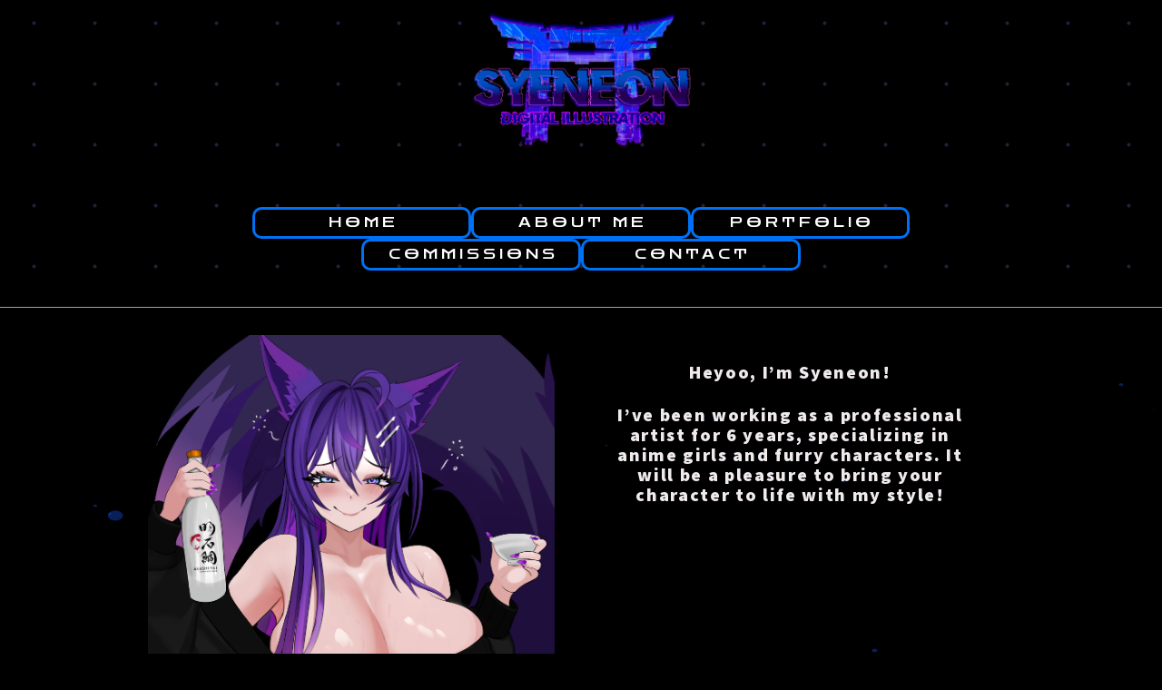

--- FILE ---
content_type: text/html
request_url: https://syeneon.com/
body_size: 45657
content:
<!DOCTYPE HTML><html lang="en"><head><title>Digital Illustration | Syeneon</title><meta charset="utf-8" /><meta name="viewport" content="width=device-width,initial-scale=1" /><meta name="color-scheme" content="light only" /><meta name="description" content="Digital Anime and Manga art by Syeneon" /><meta property="og:site_name" content="Digital Illustration | Syeneon" /><meta property="og:title" content="Digital Illustration | Syeneon" /><meta property="og:type" content="website" /><meta property="og:description" content="Digital Anime and Manga art by Syeneon" /><meta property="og:image" content="https://syeneon.com/assets/images/share.jpg?v=26772320" /><meta property="og:image:type" content="image/jpeg" /><meta property="og:image:width" content="1200" /><meta property="og:image:height" content="1200" /><meta property="og:url" content="https://syeneon.com" /><meta property="twitter:card" content="summary_large_image" /><link rel="canonical" href="https://syeneon.com" /><link href="https://fonts.googleapis.com/css2?display=swap&family=Zen+Dots:ital,wght@0,400;1,400&family=Source+Sans+Pro:ital,wght@0,300;0,400;0,900;1,300;1,400;1,900&family=Passion+One:ital,wght@0,400;1,400" rel="stylesheet" type="text/css" /><link rel="icon" type="image/png" href="assets/images/favicon.png?v=26772320" /><link rel="apple-touch-icon" href="assets/images/apple-touch-icon.png?v=26772320" /><style>html,body,div,span,applet,object,iframe,h1,h2,h3,h4,h5,h6,p,blockquote,pre,a,abbr,acronym,address,big,cite,code,del,dfn,em,img,ins,kbd,q,s,samp,small,strike,strong,sub,sup,tt,var,b,u,i,center,dl,dt,dd,ol,ul,li,fieldset,form,label,legend,table,caption,tbody,tfoot,thead,tr,th,td,article,aside,canvas,details,embed,figure,figcaption,footer,header,hgroup,menu,nav,output,ruby,section,summary,time,mark,audio,video{margin:0;padding:0;border:0;font-size:100%;font:inherit;vertical-align:baseline;}article,aside,details,figcaption,figure,footer,header,hgroup,menu,nav,section{display:block;}body{line-height:1;}ol,ul{list-style:none;}blockquote,q{quotes:none;}blockquote:before,blockquote:after,q:before,q:after{content:'';content:none;}table{border-collapse:collapse;border-spacing:0;}body{-webkit-text-size-adjust:none}mark{background-color:transparent;color:inherit}input::-moz-focus-inner{border:0;padding:0}input[type="text"],input[type="email"],select,textarea{-moz-appearance:none;-webkit-appearance:none;-ms-appearance:none;appearance:none}*, *:before, *:after {box-sizing: border-box;}body {line-height: 1.0;min-height: var(--viewport-height);min-width: 320px;overflow-x: hidden;word-wrap: break-word;background-color: #000000;}body:before {background-attachment: scroll;content: '';display: block;height: var(--background-height);left: 0;pointer-events: none;position: fixed;top: 0;transform: scale(1);width: 100vw;z-index: 0;background-image: url('data:image/svg+xml;charset=utf8,%3Csvg%20xmlns%3D%22http%3A%2F%2Fwww.w3.org%2F2000%2Fsvg%22%20viewBox%3D%220%200%20512%20512%22%20width%3D%22512%22%20height%3D%22512%22%20preserveAspectRatio%3D%22none%22%3E%20%3Ccircle%20cx%3D%22256%22%20cy%3D%22256%22%20r%3D%223.01%25%22%20fill%3D%22rgba(75,67,122,0.471)%22%20%2F%3E%3C%2Fsvg%3E');background-size: 67px;background-position: center;background-repeat: repeat;}:root {--background-height: 100vh;--site-language-alignment: left;--site-language-direction: ltr;--site-language-flex-alignment: flex-start;--site-language-indent-left: 1;--site-language-indent-right: 0;--site-language-margin-left: 0;--site-language-margin-right: auto;--viewport-height: 100vh;}html {font-size: 14pt;}u {text-decoration: underline;}strong {color: inherit;font-weight: bolder;}em {font-style: italic;}code {background-color: rgba(144,144,144,0.25);border-radius: 0.25em;font-family: 'Lucida Console', 'Courier New', monospace;font-size: 0.9em;font-weight: normal;letter-spacing: 0;margin: 0 0.25em;padding: 0.25em 0.5em;text-indent: 0;}mark {background-color: rgba(144,144,144,0.25);}spoiler-text {-webkit-text-stroke: 0;background-color: rgba(32,32,32,0.75);text-shadow: none;text-stroke: 0;color: transparent;cursor: pointer;transition: color 0.1s ease-in-out;}spoiler-text.active {color: #FFFFFF;cursor: text;}s {text-decoration: line-through;}sub {font-size: smaller;vertical-align: sub;}sup {font-size: smaller;vertical-align: super;}a {color: inherit;text-decoration: underline;transition: color 0.25s ease;}a[onclick]:not([href]) {cursor: pointer;}unloaded-script {display: none;}#wrapper {-webkit-overflow-scrolling: touch;align-items: center;display: flex;flex-direction: column;justify-content: center;min-height: var(--viewport-height);overflow: hidden;position: relative;z-index: 2;}#main {--alignment: center;--flex-alignment: center;--indent-left: 1;--indent-right: 1;--margin-left: auto;--margin-right: auto;--border-radius-tl: 0;--border-radius-tr: 0;--border-radius-br: 0;--border-radius-bl: 0;align-items: center;display: flex;flex-grow: 0;flex-shrink: 0;justify-content: center;max-width: 100%;position: relative;text-align: var(--alignment);z-index: 1;transition: opacity 1s ease-in-out 0s;}#main > .inner {--padding-horizontal: 2rem;--padding-vertical: 0rem;--spacing: 0rem;--width: 76rem;border-radius: var(--border-radius-tl) var(--border-radius-tr) var(--border-radius-br) var(--border-radius-bl);max-width: 100%;position: relative;width: var(--width);z-index: 1;padding: var(--padding-vertical) var(--padding-horizontal);}#main > .inner > header {margin-bottom: var(--spacing);border-top-left-radius: inherit;border-top-right-radius: inherit;}#main > .inner > footer {margin-top: var(--spacing);border-bottom-left-radius: inherit;border-bottom-right-radius: inherit;}#main > .inner > * > * {margin-top: var(--spacing);margin-bottom: var(--spacing);}#main > .inner > * > :first-child {margin-top: 0 !important;}#main > .inner > * > :last-child {margin-bottom: 0 !important;}#main > .inner > .full {margin-left: calc(var(--padding-horizontal) * -1);max-width: calc(100% + calc(var(--padding-horizontal) * 2) + 0.4725px);width: calc(100% + calc(var(--padding-horizontal) * 2) + 0.4725px);}#main > .inner > .full:first-child {border-top-left-radius: inherit;border-top-right-radius: inherit;margin-top: calc(var(--padding-vertical) * -1) !important;}#main > .inner > .full:last-child {border-bottom-left-radius: inherit;border-bottom-right-radius: inherit;margin-bottom: calc(var(--padding-vertical) * -1) !important;}#main > .inner > .full.screen {border-radius: 0 !important;max-width: 100vw;position: relative;width: 100vw;left: 50%;margin-left: -50vw;right: auto;}#main > .inner > * > .full {margin-left: calc(-2rem);max-width: calc(100% + 4rem + 0.4725px);width: calc(100% + 4rem + 0.4725px);}#main > .inner > * > .full.screen {border-radius: 0 !important;max-width: 100vw;position: relative;width: 100vw;left: 50%;margin-left: -50vw;right: auto;}#main > .inner > header > .full:first-child {border-top-left-radius: inherit;border-top-right-radius: inherit;margin-top: 0rem !important;}#main > .inner > footer > .full:last-child {margin-bottom: 0rem !important;border-bottom-left-radius: inherit;border-bottom-right-radius: inherit;}body.is-loading #main {opacity: 0;}#main > .inner > header, #main > .inner > footer {transition: opacity 0.25s ease-in-out 0.375s,visibility 0.25s linear 0.375s;}#main > .inner > header.hidden, #main > .inner > footer.hidden {transition: opacity 0.25s ease-in-out, visibility 0.25s;opacity: 0;visibility: hidden;}#main > .inner > section {transition: opacity 0.5s ease-in-out 0.25s,min-height 0.25s ease-in-out, max-height 0.25s ease-in-out;}#main > .inner > section.inactive {opacity: 0;transition: opacity 0.25s ease-in-out;}body.is-instant #main, body.is-instant #main > .inner > *,body.is-instant #main > .inner > section > * {transition: none !important;}body.is-instant:after {display: none !important;transition: none !important;}@keyframes loading-spinner {0% {transform: rotate(0deg);}100% {transform: rotate(360deg);}}.deferred:before {content: '';display: block;width: 4rem;height: 4rem;position: absolute;top: 50%;left: 50%;margin: -2rem 0 0 -2rem;animation: loading-spinner 1s infinite linear;transition: opacity 0.25s ease;transition-delay: 0.5s;opacity: 0;z-index: -1;background-image: url('[data-uri]');background-position: center;background-repeat: no-repeat;background-size: 3rem;}.deferred.loading:before {opacity: 0.35;z-index: 0;}.image {display: block;line-height: 0;max-width: 100%;position: relative;}.image .frame {-webkit-backface-visibility: hidden;-webkit-transform: translate3d(0, 0, 0);display: inline-block;max-width: 100%;overflow: hidden;vertical-align: top;width: 100%;}.image .frame img {border-radius: 0 !important;max-width: 100%;vertical-align: top;width: inherit;}.image.full .frame {display: block;}.image.full:first-child .frame {border-top-left-radius: inherit;border-top-right-radius: inherit;}.image.full:last-child .frame {border-bottom-left-radius: inherit;border-bottom-right-radius: inherit;}#image01:not(:first-child) {margin-top: 4.125rem !important;}#image01:not(:last-child) {margin-bottom: 4.125rem !important;}#image01 .frame {width: 18.875rem;height: 13rem;transition: none;}#image01 img {height: 100% !important;object-fit: cover;object-position: center;width: 100% !important;}#image01 .frame img {transition: none;}#image05:not(:first-child) {margin-top: 8rem !important;}#image05:not(:last-child) {margin-bottom: 8rem !important;}#image05 .frame {width: 100vw;height: 48rem;border-color: transparent;border-style: solid;border-width: 18px;transition: none;}#image05 img {height: 100% !important;object-fit: cover;object-position: top;width: 100% !important;border-radius: inherit !important;padding: 0.875rem;-webkit-touch-callout: none;user-select: none;}#image05 .frame img {transition: none;}#image06 {text-align: center;}#image06:not(:first-child) {margin-top: 1.75rem !important;}#image06:not(:last-child) {margin-bottom: 1.75rem !important;}#image06 .frame {width: 37.125rem;height: 14.375rem;border-color: transparent;border-style: solid;border-width: 1px;transition: none;}#image06 img {height: 100% !important;object-fit: cover;object-position: center;width: 100% !important;border-radius: inherit !important;padding: 2.125rem;-webkit-touch-callout: none;user-select: none;}#image06 .frame img {transition: none;}.buttons {cursor: default;display: flex;justify-content: var(--flex-alignment);letter-spacing: 0;padding: 0;}.buttons li {max-width: 100%;text-align: var(--alignment);}.buttons li a {align-items: center;justify-content: center;max-width: 100%;text-align: center;text-decoration: none;vertical-align: middle;white-space: nowrap;}.buttons.style1 {--flex-alignment: center;--alignment: center;gap: 0.75rem;flex-direction: row;flex-wrap: wrap;}.buttons.style1:not(:first-child) {margin-top: 0.75rem !important;}.buttons.style1:not(:last-child) {margin-bottom: 0.75rem !important;}.buttons.style1 li a {display: inline-block;width: 18.125rem;height: 2.625rem;line-height: calc(2.625rem - 6px);padding: 0 0.5rem;vertical-align: middle;text-transform: uppercase;font-family: 'Zen Dots', sans-serif;letter-spacing: 0.3rem;padding-left: calc(0.3rem + 0.5rem);font-size: 1.125em;font-weight: 400;border-radius: 0.75rem;direction: var(--site-language-direction);overflow: hidden;text-overflow: ellipsis;transition: color 0.5s ease, background-color 0.5s ease, border-color 0.5s ease;}.buttons.style1 .button {color: #FFFFFF;border: solid 3px #0071F5;}.buttons.style1 .button:hover {border-color: #00FFD1 !important;color: #00FFD1 !important;}#header {margin-bottom: 3rem !important;}#footer {margin-top: 3.375rem !important;}h1, h2, h3, p {direction: var(--site-language-direction);position: relative;}h1 span.p, h2 span.p, h3 span.p, p span.p {display: block;position: relative;}h1 span[style], h2 span[style], h3 span[style], p span[style], h1 strong, h2 strong, h3 strong, p strong, h1 a, h2 a, h3 a, p a, h1 code, h2 code, h3 code, p code, h1 mark, h2 mark, h3 mark, p mark, h1 spoiler-text, h2 spoiler-text, h3 spoiler-text, p spoiler-text {-webkit-text-fill-color: currentcolor;}h1.style1:not(:first-child), h2.style1:not(:first-child), h3.style1:not(:first-child), p.style1:not(:first-child) {margin-top: 1.375rem !important;}h1.style1:not(:last-child), h2.style1:not(:last-child), h3.style1:not(:last-child), p.style1:not(:last-child) {margin-bottom: 1.375rem !important;}h1.style1, h2.style1, h3.style1, p.style1 {text-align: center;text-transform: uppercase;color: #2670FF;font-family: 'Zen Dots', sans-serif;letter-spacing: 0.1rem;width: calc(100% + 0.1rem);font-size: 1.375em;line-height: 1.5;font-weight: 400;background-image: linear-gradient(40deg, #EB70FF 0%, #2670FF 100%);-webkit-background-clip: text;-webkit-text-fill-color: transparent;-webkit-text-stroke: 0.03em #8400D6;text-stroke: 0.03em #8400D6;}h1.style1 a, h2.style1 a, h3.style1 a, p.style1 a {text-decoration: underline;}h1.style1 a:hover, h2.style1 a:hover, h3.style1 a:hover, p.style1 a:hover {text-decoration: none;}h1.style1 span.p:nth-child(n + 2), h2.style1 span.p:nth-child(n + 2), h3.style1 span.p:nth-child(n + 2), p.style1 span.p:nth-child(n + 2) {margin-top: 1rem;-webkit-text-fill-color: currentcolor;}h1.style1 span.p, h2.style1 span.p, h3.style1 span.p, p.style1 span.p {background-image: linear-gradient(40deg, #EB70FF 0%, #2670FF 100%);-webkit-background-clip: text;-webkit-text-fill-color: transparent !important;}h1.style2:not(:first-child), h2.style2:not(:first-child), h3.style2:not(:first-child), p.style2:not(:first-child) {margin-top: 2.875rem !important;}h1.style2:not(:last-child), h2.style2:not(:last-child), h3.style2:not(:last-child), p.style2:not(:last-child) {margin-bottom: 2.875rem !important;}h1.style2, h2.style2, h3.style2, p.style2 {text-align: center;max-width: 46.125rem;margin-left: var(--margin-left);margin-right: var(--margin-right);--margin-left: auto;--margin-right: auto;color: #F0EBE9;font-family: 'Source Sans Pro', sans-serif;padding-left: 0.125rem;padding-right: 0.125rem;letter-spacing: 0.125rem;width: calc(100% + 0.125rem);font-size: 1.5em;line-height: 1.125;font-weight: 900;text-shadow: 0rem 0rem 0rem #01003D;}h1.style2 a, h2.style2 a, h3.style2 a, p.style2 a {text-decoration: underline;}h1.style2 a:hover, h2.style2 a:hover, h3.style2 a:hover, p.style2 a:hover {text-decoration: none;}h1.style2 span.p:nth-child(n + 2), h2.style2 span.p:nth-child(n + 2), h3.style2 span.p:nth-child(n + 2), p.style2 span.p:nth-child(n + 2) {margin-top: 1.875rem;}h1.style5:not(:first-child), h2.style5:not(:first-child), h3.style5:not(:first-child), p.style5:not(:first-child) {margin-top: 1.5rem !important;}h1.style5:not(:last-child), h2.style5:not(:last-child), h3.style5:not(:last-child), p.style5:not(:last-child) {margin-bottom: 1.5rem !important;}h1.style5, h2.style5, h3.style5, p.style5 {text-align: center;color: #FFFFFF;font-family: 'Source Sans Pro', sans-serif;padding-left: 4.25rem;padding-right: 4.25rem;text-indent: 2.75rem;font-size: 1.875em;line-height: 1.875;font-weight: 400;}h1.style5 a, h2.style5 a, h3.style5 a, p.style5 a {text-decoration: underline;}h1.style5 a:hover, h2.style5 a:hover, h3.style5 a:hover, p.style5 a:hover {text-decoration: none;}h1.style5 span.p:nth-child(n + 2), h2.style5 span.p:nth-child(n + 2), h3.style5 span.p:nth-child(n + 2), p.style5 span.p:nth-child(n + 2) {margin-top: 2.5rem;}.gallery .inner {display: inline-block;max-width: 100%;vertical-align: middle;}.gallery ul {display: flex;flex-wrap: wrap;justify-content: var(--flex-alignment);}.gallery ul li {position: relative;}.gallery ul li .thumbnail {border-radius: inherit;position: relative;}.gallery ul li .frame {-webkit-backface-visibility: hidden;-webkit-transform: translate3d(0, 0, 0);display: inline-block;overflow: hidden;vertical-align: top;}.gallery ul li img {margin: 0;max-width: 100%;vertical-align: top;width: auto;}.gallery ul li .caption {width: 100%;}.gallery ul li .caption p {width: 100%;}.gallery ul li .caption a, .gallery ul li .caption spoiler-text {pointer-events: auto;}@keyframes gallery-modal-spinner {0% {transform: rotate(0deg);}100% {transform: rotate(360deg);}}.gallery-modal {-webkit-tap-highlight-color: rgba(0,0,0,0);align-content: center;align-items: center;background-color: var(--color-background);display: grid;grid-template-areas: "previous image next" "caption caption caption";grid-template-columns: min-content auto min-content;height: 100%;justify-content: space-between;left: 0;opacity: 0;outline: 0;padding: 2rem 0;pointer-events: none;position: fixed;top: 0;touch-action: pan-x pinch-zoom;transition: opacity 0.5s ease, visibility 0.5s, z-index 0.5s, background-color 0.5s ease;user-select: none;visibility: hidden;width: 100%;z-index: 0;}.gallery-modal:before {animation: gallery-modal-spinner 1s infinite linear;background-position: center;background-repeat: no-repeat;background-size: 4rem;content: '';display: block;height: 4rem;left: 50%;margin: -2rem 0 0 -2rem;opacity: 0;position: absolute;top: 50%;transition: opacity 0.25s ease;transition-delay: 0.5s;width: 4rem;}.gallery-modal .inner {box-shadow: 0 1em 3em 0 rgba(0,0,0,0.35);grid-area: image;height: 100%;opacity: 0;overflow: hidden;transform: translateY(0.75em);transition: all 0.5s ease;width: 100%;}.gallery-modal .inner img {display: block;height: 100%;object-fit: contain;width: 100%;max-width: var(--natural-width, none);max-height: var(--natural-height, none);margin: 0 auto;}.gallery-modal .caption {color: var(--color-caption-text);font-family: '-apple-system', 'BlinkMacSystemFont', 'Segoe UI', 'Roboto', 'Helvetica Neue', 'Arial', sans-serif, 'Apple Color Emoji', 'Segoe UI Emoji', 'Segoe UI Symbol';font-size: 1rem;grid-area: caption;line-height: 1.6;opacity: 0;padding: 2rem 2rem 0 2rem;pointer-events: none;text-align: center;transform: translateY(0.25em);transition: all 0.5s ease;}.gallery-modal .caption::-webkit-scrollbar {display: none;}.gallery-modal .caption a, .gallery-modal .caption spoiler-text {pointer-events: auto;}.gallery-modal .nav {-webkit-tap-highlight-color: rgba(0, 0, 0, 0);background-position: center;background-repeat: no-repeat;background-size: 3rem;cursor: pointer;height: 6rem;transition: opacity 0.25s ease, transform 0.5s ease;width: 8rem;}.gallery-modal .nav:hover {opacity: 1 !important;}.gallery-modal .nav.next {grid-area: next;}.gallery-modal .nav.previous {grid-area: previous;transform: scaleX(-1);}.gallery-modal .close {-webkit-tap-highlight-color: rgba(0, 0, 0, 0);background-position: top 1rem right 1rem;background-repeat: no-repeat;background-size: 3rem;cursor: pointer;display: block;height: 6rem;position: absolute;right: 0;top: 0;transition: opacity 0.25s ease, transform 0.5s ease;width: 6rem;}.gallery-modal .close:hover {opacity: 1 !important;}.gallery-modal.visible {opacity: 1;pointer-events: auto;visibility: visible;z-index: 10000;}.gallery-modal.visible:before {opacity: 1;}.gallery-modal.loaded:before {opacity: 0 !important;transition-delay: 0s !important;}.gallery-modal.loaded .inner {opacity: 1;transform: translateY(0);}.gallery-modal.loaded .caption {opacity: 1;transform: translateY(0);}.gallery-modal.switching .inner {transition: opacity 0.375s ease, transform 0.5s ease;}.gallery-modal.switching.from-left .inner {transform: translateY(0) translateX(-1.5em);}.gallery-modal.switching.from-right .inner {transform: translateY(0) translateX(1.5em);}.gallery-modal.switching.done .inner {transition: opacity 0.375s ease;transform: translateY(0) translateX(0);}.gallery-modal.zooming {background-color: var(--color-background-zooming);}.gallery-modal.zooming .caption {opacity: 0;}.gallery-modal.zooming .nav.next {opacity: 0;pointer-events: none;transform: translateX(50%);}.gallery-modal.zooming .nav.previous {opacity: 0;pointer-events: none;transform: translateX(-50%) scaleX(-1);}.gallery-modal.zooming .close {opacity: 0;pointer-events: none;transform: translateX(50%) translateY(-50%);}.gallery-modal.dark {--color-background: rgba(10,10,10,0.85);--color-background-zooming: rgba(0,0,0,1);--color-caption-text: #FFFFFF;}.gallery-modal.dark:before {animation: gallery-modal-spinner 1s infinite linear;background-image: url('[data-uri]');}.gallery-modal.dark .close {background-image: url('[data-uri]');opacity: 0.25;}.gallery-modal.dark .nav {-webkit-tap-highlight-color: rgba(0, 0, 0, 0);background-image: url('[data-uri]');opacity: 0.25;}.gallery-modal.light {--color-background: rgba(255,255,255,0.9);--color-background-zooming: rgba(255,255,255,1);--color-caption-text: #000000;}.gallery-modal.light:before {animation: gallery-modal-spinner 1s infinite linear;background-image: url('[data-uri]');}.gallery-modal.light .close {background-image: url('[data-uri]');opacity: 0.375;}.gallery-modal.light .nav {background-image: url('[data-uri]');opacity: 0.375;}.gallery.style1 {text-align: center;}.gallery.style1 .inner {max-width: 100%;}.gallery.style1 ul {justify-content: center;gap: 0rem;}.gallery.style1 ul li {border-radius: 0rem;display: inline-block;}.gallery.style1 ul li .frame {border-radius: 0rem;}.gallery.style1 ul li img {-webkit-touch-callout: none;user-select: none;height: auto;max-height: 17.25rem;}.gallery.style1 ul li .thumbnail {display: block;}.gallery.style1 ul li .thumbnail img {transition: transform 0.375s ease, filter 0.375s ease;}.gallery.style1 ul li .thumbnail:hover img {transform: scale(1.2);}#gallery06 {text-align: center;}#gallery06 .inner {max-width: 96rem;}#gallery06 ul {justify-content: center;gap: 0.125rem;}#gallery06 ul li {border-radius: 0rem;display: inline-block;}#gallery06 ul li .frame {border-radius: 0rem;}#gallery06 ul li img {-webkit-touch-callout: none;user-select: none;height: auto;max-height: 10rem;}#gallery06 ul li .thumbnail {display: block;}#gallery06 ul li .thumbnail img {transition: transform 0.375s ease, filter 0.375s ease;}#gallery06 ul li .thumbnail:hover img {transform: scale(1.2);}#gallery07 {text-align: center;}#gallery07 .inner {max-width: 96rem;}#gallery07 ul {justify-content: center;gap: 0.125rem;}#gallery07 ul li {border-radius: 0rem;display: inline-block;}#gallery07 ul li .frame {border-radius: 0rem;}#gallery07 ul li img {-webkit-touch-callout: none;user-select: none;height: auto;max-height: 10rem;}#gallery07 ul li .thumbnail {display: block;}#gallery07 ul li .thumbnail img {transition: transform 0.375s ease, filter 0.375s ease;}#gallery07 ul li .thumbnail:hover img {transform: scale(1.2);}#embed02:not(:first-child) {margin-top: 1.625rem !important;}#embed02:not(:last-child) {margin-bottom: 1.625rem !important;}#embed02 {max-width: 100%;}#embed02 .frame {border-radius: inherit;}#embed02 .frame-inner {border-radius: inherit;}#embed02 .frame iframe {border-radius: inherit;height: 46rem;max-width: 100%;width: 48rem;}#embed01 {max-width: 100%;}#embed01 .frame {border-radius: inherit;}#embed01 .frame-inner {border-radius: inherit;}#embed01 .frame iframe {border-radius: inherit;height: var(--viewport-height);max-width: 100%;width: 50rem;}.video {position: relative;}.video video {display: inline-block;max-width: 100%;vertical-align: top;}.video .frame {display: inline-block;max-width: 100%;overflow: hidden;position: relative;vertical-align: top;}.video .frame:before {content: '';display: block;width: 100%;}.video .frame iframe {bottom: 0px;height: 100%;left: 0px;position: absolute;right: 0px;top: 0px;width: 100%;background-color: #000000;}.video.full video {display: block;}.video.full:first-child video {border-top-left-radius: inherit;border-top-right-radius: inherit;}.video.full:last-child video {border-bottom-left-radius: inherit;border-bottom-right-radius: inherit;}.video.full .frame {display: block;}.video.full:first-child .frame {border-top-left-radius: inherit;border-top-right-radius: inherit;}.video.full:last-child .frame {border-bottom-left-radius: inherit;border-bottom-right-radius: inherit;}#video01 video {border-radius: 0rem;width: 20rem;}#video01 .frame {border-radius: 0rem;width: 20rem;}hr {align-items: center;border: 0;display: flex;justify-content: var(--flex-alignment);min-height: 1rem;padding: 0;position: relative;width: 100%;}hr:before {content: '';}#divider06:not(:first-child) {margin-top: 0.25rem !important;}#divider06:not(:last-child) {margin-bottom: 0.25rem !important;}#divider06:before {width: 100%;background-color: #0071F5;height: 5px;border-radius: 0px;}#divider10:not(:first-child) {margin-top: 0.25rem !important;}#divider10:not(:last-child) {margin-bottom: 0.25rem !important;}#divider10:before {width: 100%;background-color: #0071F5;height: 5px;border-radius: 0px;}#divider09:not(:first-child) {margin-top: 0.25rem !important;}#divider09:not(:last-child) {margin-bottom: 0.25rem !important;}#divider09:before {width: 100%;background-color: #0071F5;height: 5px;border-radius: 0px;}#divider08:not(:first-child) {margin-top: 0.25rem !important;}#divider08:not(:last-child) {margin-bottom: 0.25rem !important;}#divider08:before {width: 100%;background-color: #0071F5;height: 5px;border-radius: 0px;}#divider07:not(:first-child) {margin-top: 0.25rem !important;}#divider07:not(:last-child) {margin-bottom: 0.25rem !important;}#divider07:before {width: 100%;background-color: #0071F5;height: 5px;border-radius: 0px;}#divider03:not(:first-child) {margin-top: 0.25rem !important;}#divider03:not(:last-child) {margin-bottom: 0.25rem !important;}#divider03:before {width: 100%;background-color: #0071F5;height: 5px;border-radius: 0px;}#divider04:not(:first-child) {margin-top: 0.25rem !important;}#divider04:not(:last-child) {margin-bottom: 0.25rem !important;}#divider04:before {width: 100%;background-color: #0071F5;height: 5px;border-radius: 0px;}#divider01:not(:first-child) {margin-top: 0.25rem !important;}#divider01:not(:last-child) {margin-bottom: 0.25rem !important;}#divider01:before {width: 97rem;background-color: #0071F5;height: 5px;border-radius: 0px;}#divider05:not(:first-child) {margin-top: 0.25rem !important;}#divider05:not(:last-child) {margin-bottom: 0.25rem !important;}#divider05:before {width: 97rem;background-color: #0071F5;height: 5px;border-radius: 0px;}.container {position: relative;}.container > .wrapper {vertical-align: top;position: relative;max-width: 100%;border-radius: inherit;}.container > .wrapper > .inner {vertical-align: top;position: relative;max-width: 100%;border-radius: inherit;text-align: var(--alignment);}#main .container.full:first-child > .wrapper {border-top-left-radius: inherit;border-top-right-radius: inherit;}#main .container.full:last-child > .wrapper {border-bottom-left-radius: inherit;border-bottom-right-radius: inherit;}#main .container.full:first-child > .wrapper > .inner {border-top-left-radius: inherit;border-top-right-radius: inherit;}#main .container.full:last-child > .wrapper > .inner {border-bottom-left-radius: inherit;border-bottom-right-radius: inherit;}#container03 {display: flex;width: 100%;min-height: 28rem;align-items: flex-start;justify-content: center;background-color: #000000;background-image: url('data:image/svg+xml;charset=utf8,%3Csvg%20width%3D%22640%22%20height%3D%22480%22%20viewBox%3D%220%200%20640%20480%22%20xmlns%3D%22http%3A%2F%2Fwww.w3.org%2F2000%2Fsvg%22%20preserveAspectRatio%3D%22none%22%3E%20%3Cstyle%20type%3D%22text%2Fcss%22%3E%20circle%20%7B%20fill%3A%20rgba(19,72,207,0.431)%3B%20%7D%20%3C%2Fstyle%3E%20%3Ccircle%20cx%3D%22331.8123%22%20cy%3D%22303.8262%22%20r%3D%220.8658%22%20fill-opacity%3D%221%22%3E%20%3Canimate%20attributeName%3D%22cx%22%20dur%3D%225s%22%20repeatCount%3D%22indefinite%22%20values%3D%22331.8123%3B332.4542%3B333.1698%3B333.9726%3B334.8798%3B335.9128%3B337.1%3B338.4787%3B340.0991%3B342.0311%3B344.3739%3B347.2744%3B350.9584%3B355.793%3B362.4171%3B362.4171%3B362.4171%3B362.4171%3B362.4171%3B362.4171%3B362.4171%22%20%2F%3E%20%3Canimate%20attributeName%3D%22cy%22%20dur%3D%225s%22%20repeatCount%3D%22indefinite%22%20values%3D%22303.8262%3B307.2944%3B311.1611%3B315.4993%3B320.4007%3B325.9828%3B332.3977%3B339.847%3B348.6029%3B359.042%3B371.7013%3B387.3735%3B407.2795%3B433.4027%3B469.1949%3B469.1949%3B469.1949%3B469.1949%3B469.1949%3B469.1949%3B469.1949%22%20%2F%3E%20%3Canimate%20attributeName%3D%22r%22%20dur%3D%225s%22%20repeatCount%3D%22indefinite%22%20values%3D%220.8658%3B0.9129%3B0.9653%3B1.0242%3B1.0907%3B1.1664%3B1.2534%3B1.3545%3B1.4732%3B1.6148%3B1.7866%3B1.9992%3B2.2692%3B2.6236%3B3.1091%3B3.1091%3B3.1091%3B3.1091%3B3.1091%3B3.1091%3B3.1091%22%20%2F%3E%20%3Canimate%20attributeName%3D%22fill-opacity%22%20dur%3D%225s%22%20repeatCount%3D%22indefinite%22%20values%3D%221%3B1%3B1%3B1%3B1%3B1%3B1%3B1%3B1%3B1%3B1%3B1%3B1%3B1%3B0%3B0%3B0%3B0%3B0%3B0%3B0%22%20%2F%3E%20%3C%2Fcircle%3E%20%3Ccircle%20cx%3D%2255.2595%22%20cy%3D%22473.6155%22%20r%3D%220.9757%22%20fill-opacity%3D%220%22%20%2F%3E%20%3Ccircle%20cx%3D%22425.133%22%20cy%3D%22117.8427%22%20r%3D%220.4877%22%20fill-opacity%3D%221%22%3E%20%3Canimate%20attributeName%3D%22cx%22%20dur%3D%225s%22%20repeatCount%3D%22indefinite%22%20values%3D%22425.133%3B432.7724%3B441.6091%3B451.9483%3B464.209%3B478.9816%3B497.1262%3B519.9461%3B519.9461%3B519.9461%3B519.9461%3B519.9461%3B519.9461%3B519.9461%3B519.9461%3B519.9461%3B519.9461%3B519.9461%3B519.9461%3B519.9461%3B519.9461%22%20%2F%3E%20%3Canimate%20attributeName%3D%22cy%22%20dur%3D%225s%22%20repeatCount%3D%22indefinite%22%20values%3D%22117.8427%3B108.9662%3B98.6987%3B86.6852%3B72.4392%3B55.2744%3B34.1916%3B7.6765%3B7.6765%3B7.6765%3B7.6765%3B7.6765%3B7.6765%3B7.6765%3B7.6765%3B7.6765%3B7.6765%3B7.6765%3B7.6765%3B7.6765%3B7.6765%22%20%2F%3E%20%3Canimate%20attributeName%3D%22r%22%20dur%3D%225s%22%20repeatCount%3D%22indefinite%22%20values%3D%220.4877%3B0.5232%3B0.5642%3B0.6121%3B0.669%3B0.7376%3B0.8217%3B0.9276%3B0.9276%3B0.9276%3B0.9276%3B0.9276%3B0.9276%3B0.9276%3B0.9276%3B0.9276%3B0.9276%3B0.9276%3B0.9276%3B0.9276%3B0.9276%22%20%2F%3E%20%3Canimate%20attributeName%3D%22fill-opacity%22%20dur%3D%225s%22%20repeatCount%3D%22indefinite%22%20values%3D%221%3B1%3B1%3B1%3B1%3B1%3B1%3B0%3B0%3B0%3B0%3B0%3B0%3B0%3B0%3B0%3B0%3B0%3B0%3B0%3B0%22%20%2F%3E%20%3C%2Fcircle%3E%20%3Ccircle%20cx%3D%22284.7766%22%20cy%3D%22316.1389%22%20r%3D%220.2746%22%20fill-opacity%3D%221%22%3E%20%3Canimate%20attributeName%3D%22cx%22%20dur%3D%225s%22%20repeatCount%3D%22indefinite%22%20values%3D%22284.7766%3B282.6388%3B280.2248%3B277.4773%3B274.3221%3B270.661%3B266.362%3B261.2423%3B255.0421%3B247.3791%3B237.6663%3B224.9542%3B207.5999%3B207.5999%3B207.5999%3B207.5999%3B207.5999%3B207.5999%3B207.5999%3B207.5999%3B207.5999%22%20%2F%3E%20%3Canimate%20attributeName%3D%22cy%22%20dur%3D%225s%22%20repeatCount%3D%22indefinite%22%20values%3D%22316.1389%3B320.7598%3B325.978%3B331.917%3B338.7374%3B346.6511%3B355.9438%3B367.0105%3B380.4128%3B396.9772%3B417.9725%3B445.451%3B482.964%3B482.964%3B482.964%3B482.964%3B482.964%3B482.964%3B482.964%3B482.964%3B482.964%22%20%2F%3E%20%3Canimate%20attributeName%3D%22r%22%20dur%3D%225s%22%20repeatCount%3D%22indefinite%22%20values%3D%220.2746%3B0.2913%3B0.3101%3B0.3316%3B0.3562%3B0.3847%3B0.4182%3B0.4582%3B0.5065%3B0.5663%3B0.642%3B0.7411%3B0.8764%3B0.8764%3B0.8764%3B0.8764%3B0.8764%3B0.8764%3B0.8764%3B0.8764%3B0.8764%22%20%2F%3E%20%3Canimate%20attributeName%3D%22fill-opacity%22%20dur%3D%225s%22%20repeatCount%3D%22indefinite%22%20values%3D%221%3B1%3B1%3B1%3B1%3B1%3B1%3B1%3B1%3B1%3B1%3B1%3B0%3B0%3B0%3B0%3B0%3B0%3B0%3B0%3B0%22%20%2F%3E%20%3C%2Fcircle%3E%20%3Ccircle%20cx%3D%22626.0086%22%20cy%3D%22225.6482%22%20r%3D%220.8684%22%20fill-opacity%3D%220%22%20%2F%3E%20%3Ccircle%20cx%3D%22157.0809%22%20cy%3D%22322.71%22%20r%3D%220.8312%22%20fill-opacity%3D%221%22%3E%20%3Canimate%20attributeName%3D%22cx%22%20dur%3D%225s%22%20repeatCount%3D%22indefinite%22%20values%3D%22157.0809%3B147.1007%3B135.818%3B122.9599%3B108.1718%3B90.9839%3B70.7603%3B46.6191%3B17.2997%3B17.2997%3B17.2997%3B17.2997%3B17.2997%3B17.2997%3B17.2997%3B17.2997%3B17.2997%3B17.2997%3B17.2997%3B17.2997%3B17.2997%22%20%2F%3E%20%3Canimate%20attributeName%3D%22cy%22%20dur%3D%225s%22%20repeatCount%3D%22indefinite%22%20values%3D%22322.71%3B327.7767%3B333.5047%3B340.0324%3B347.54%3B356.2659%3B366.5329%3B378.7888%3B393.6736%3B393.6736%3B393.6736%3B393.6736%3B393.6736%3B393.6736%3B393.6736%3B393.6736%3B393.6736%3B393.6736%3B393.6736%3B393.6736%3B393.6736%22%20%2F%3E%20%3Canimate%20attributeName%3D%22r%22%20dur%3D%225s%22%20repeatCount%3D%22indefinite%22%20values%3D%220.8312%3B0.8821%3B0.9397%3B1.0053%3B1.0807%3B1.1684%3B1.2716%3B1.3948%3B1.5444%3B1.5444%3B1.5444%3B1.5444%3B1.5444%3B1.5444%3B1.5444%3B1.5444%3B1.5444%3B1.5444%3B1.5444%3B1.5444%3B1.5444%22%20%2F%3E%20%3Canimate%20attributeName%3D%22fill-opacity%22%20dur%3D%225s%22%20repeatCount%3D%22indefinite%22%20values%3D%221%3B1%3B1%3B1%3B1%3B1%3B1%3B1%3B0%3B0%3B0%3B0%3B0%3B0%3B0%3B0%3B0%3B0%3B0%3B0%3B0%22%20%2F%3E%20%3C%2Fcircle%3E%20%3Ccircle%20cx%3D%22562.4661%22%20cy%3D%2277.4358%22%20r%3D%222.0713%22%20fill-opacity%3D%221%22%3E%20%3Canimate%20attributeName%3D%22cx%22%20dur%3D%225s%22%20repeatCount%3D%22indefinite%22%20values%3D%22562.4661%3B588.1836%3B620.004%3B620.004%3B620.004%3B620.004%3B620.004%3B620.004%3B620.004%3B620.004%3B620.004%3B620.004%3B620.004%3B620.004%3B620.004%3B620.004%3B620.004%3B620.004%3B620.004%3B620.004%3B620.004%22%20%2F%3E%20%3Canimate%20attributeName%3D%22cy%22%20dur%3D%225s%22%20repeatCount%3D%22indefinite%22%20values%3D%2277.4358%3B60.1932%3B38.8589%3B38.8589%3B38.8589%3B38.8589%3B38.8589%3B38.8589%3B38.8589%3B38.8589%3B38.8589%3B38.8589%3B38.8589%3B38.8589%3B38.8589%3B38.8589%3B38.8589%3B38.8589%3B38.8589%3B38.8589%3B38.8589%22%20%2F%3E%20%3Canimate%20attributeName%3D%22r%22%20dur%3D%225s%22%20repeatCount%3D%22indefinite%22%20values%3D%222.0713%3B2.291%3B2.5629%3B2.5629%3B2.5629%3B2.5629%3B2.5629%3B2.5629%3B2.5629%3B2.5629%3B2.5629%3B2.5629%3B2.5629%3B2.5629%3B2.5629%3B2.5629%3B2.5629%3B2.5629%3B2.5629%3B2.5629%3B2.5629%22%20%2F%3E%20%3Canimate%20attributeName%3D%22fill-opacity%22%20dur%3D%225s%22%20repeatCount%3D%22indefinite%22%20values%3D%221%3B1%3B0%3B0%3B0%3B0%3B0%3B0%3B0%3B0%3B0%3B0%3B0%3B0%3B0%3B0%3B0%3B0%3B0%3B0%3B0%22%20%2F%3E%20%3C%2Fcircle%3E%20%3Ccircle%20cx%3D%22603.2341%22%20cy%3D%2297.7216%22%20r%3D%220.7449%22%20fill-opacity%3D%221%22%3E%20%3Canimate%20attributeName%3D%22cx%22%20dur%3D%225s%22%20repeatCount%3D%22indefinite%22%20values%3D%22603.2341%3B621.9784%3B621.9784%3B621.9784%3B621.9784%3B621.9784%3B621.9784%3B621.9784%3B621.9784%3B621.9784%3B621.9784%3B621.9784%3B621.9784%3B621.9784%3B621.9784%3B621.9784%3B621.9784%3B621.9784%3B621.9784%3B621.9784%3B621.9784%22%20%2F%3E%20%3Canimate%20attributeName%3D%22cy%22%20dur%3D%225s%22%20repeatCount%3D%22indefinite%22%20values%3D%2297.7216%3B88.3057%3B88.3057%3B88.3057%3B88.3057%3B88.3057%3B88.3057%3B88.3057%3B88.3057%3B88.3057%3B88.3057%3B88.3057%3B88.3057%3B88.3057%3B88.3057%3B88.3057%3B88.3057%3B88.3057%3B88.3057%3B88.3057%3B88.3057%22%20%2F%3E%20%3Canimate%20attributeName%3D%22r%22%20dur%3D%225s%22%20repeatCount%3D%22indefinite%22%20values%3D%220.7449%3B0.7942%3B0.7942%3B0.7942%3B0.7942%3B0.7942%3B0.7942%3B0.7942%3B0.7942%3B0.7942%3B0.7942%3B0.7942%3B0.7942%3B0.7942%3B0.7942%3B0.7942%3B0.7942%3B0.7942%3B0.7942%3B0.7942%3B0.7942%22%20%2F%3E%20%3Canimate%20attributeName%3D%22fill-opacity%22%20dur%3D%225s%22%20repeatCount%3D%22indefinite%22%20values%3D%221%3B0%3B0%3B0%3B0%3B0%3B0%3B0%3B0%3B0%3B0%3B0%3B0%3B0%3B0%3B0%3B0%3B0%3B0%3B0%3B0%22%20%2F%3E%20%3C%2Fcircle%3E%20%3Ccircle%20cx%3D%22601.3561%22%20cy%3D%22463.0164%22%20r%3D%221.4495%22%20fill-opacity%3D%221%22%3E%20%3Canimate%20attributeName%3D%22cx%22%20dur%3D%225s%22%20repeatCount%3D%22indefinite%22%20values%3D%22601.3561%3B619.4414%3B619.4414%3B619.4414%3B619.4414%3B619.4414%3B619.4414%3B619.4414%3B619.4414%3B619.4414%3B619.4414%3B619.4414%3B619.4414%3B619.4414%3B619.4414%3B619.4414%3B619.4414%3B619.4414%3B619.4414%3B619.4414%3B619.4414%22%20%2F%3E%20%3Canimate%20attributeName%3D%22cy%22%20dur%3D%225s%22%20repeatCount%3D%22indefinite%22%20values%3D%22463.0164%3B477.3517%3B477.3517%3B477.3517%3B477.3517%3B477.3517%3B477.3517%3B477.3517%3B477.3517%3B477.3517%3B477.3517%3B477.3517%3B477.3517%3B477.3517%3B477.3517%3B477.3517%3B477.3517%3B477.3517%3B477.3517%3B477.3517%3B477.3517%22%20%2F%3E%20%3Canimate%20attributeName%3D%22r%22%20dur%3D%225s%22%20repeatCount%3D%22indefinite%22%20values%3D%221.4495%3B1.5427%3B1.5427%3B1.5427%3B1.5427%3B1.5427%3B1.5427%3B1.5427%3B1.5427%3B1.5427%3B1.5427%3B1.5427%3B1.5427%3B1.5427%3B1.5427%3B1.5427%3B1.5427%3B1.5427%3B1.5427%3B1.5427%3B1.5427%22%20%2F%3E%20%3Canimate%20attributeName%3D%22fill-opacity%22%20dur%3D%225s%22%20repeatCount%3D%22indefinite%22%20values%3D%221%3B0%3B0%3B0%3B0%3B0%3B0%3B0%3B0%3B0%3B0%3B0%3B0%3B0%3B0%3B0%3B0%3B0%3B0%3B0%3B0%22%20%2F%3E%20%3C%2Fcircle%3E%20%3Ccircle%20cx%3D%22343.2456%22%20cy%3D%22199.1355%22%20r%3D%220.1206%22%20fill-opacity%3D%221%22%3E%20%3Canimate%20attributeName%3D%22cx%22%20dur%3D%225s%22%20repeatCount%3D%22indefinite%22%20values%3D%22343.2456%3B344.4754%3B345.8425%3B347.3714%3B349.0926%3B351.0448%3B353.2778%3B355.857%3B358.8695%3B362.4347%3B366.7199%3B371.9678%3B378.5439%3B387.0254%3B398.3807%3B414.3683%3B438.5494%3B438.5494%3B438.5494%3B438.5494%3B438.5494%22%20%2F%3E%20%3Canimate%20attributeName%3D%22cy%22%20dur%3D%225s%22%20repeatCount%3D%22indefinite%22%20values%3D%22199.1355%3B196.9737%3B194.5703%3B191.8826%3B188.8568%3B185.425%3B181.4994%3B176.9654%3B171.6695%3B165.4022%3B157.869%3B148.6435%3B137.0831%3B122.1732%3B102.2112%3B74.1058%3B31.5969%3B31.5969%3B31.5969%3B31.5969%3B31.5969%22%20%2F%3E%20%3Canimate%20attributeName%3D%22r%22%20dur%3D%225s%22%20repeatCount%3D%22indefinite%22%20values%3D%220.1206%3B0.127%3B0.1341%3B0.142%3B0.1509%3B0.161%3B0.1726%3B0.186%3B0.2016%3B0.2201%3B0.2424%3B0.2696%3B0.3037%3B0.3477%3B0.4066%3B0.4895%3B0.615%3B0.615%3B0.615%3B0.615%3B0.615%22%20%2F%3E%20%3Canimate%20attributeName%3D%22fill-opacity%22%20dur%3D%225s%22%20repeatCount%3D%22indefinite%22%20values%3D%221%3B1%3B1%3B1%3B1%3B1%3B1%3B1%3B1%3B1%3B1%3B1%3B1%3B1%3B1%3B1%3B0%3B0%3B0%3B0%3B0%22%20%2F%3E%20%3C%2Fcircle%3E%20%3Ccircle%20cx%3D%22342.0551%22%20cy%3D%2239.8788%22%20r%3D%220.9924%22%20fill-opacity%3D%221%22%3E%20%3Canimate%20attributeName%3D%22cx%22%20dur%3D%225s%22%20repeatCount%3D%22indefinite%22%20values%3D%22342.0551%3B344.0434%3B346.4258%3B346.4258%3B346.4258%3B346.4258%3B346.4258%3B346.4258%3B346.4258%3B346.4258%3B346.4258%3B346.4258%3B346.4258%3B346.4258%3B346.4258%3B346.4258%3B346.4258%3B346.4258%3B346.4258%3B346.4258%3B346.4258%22%20%2F%3E%20%3Canimate%20attributeName%3D%22cy%22%20dur%3D%225s%22%20repeatCount%3D%22indefinite%22%20values%3D%2239.8788%3B21.8375%3B0.221%3B0.221%3B0.221%3B0.221%3B0.221%3B0.221%3B0.221%3B0.221%3B0.221%3B0.221%3B0.221%3B0.221%3B0.221%3B0.221%3B0.221%3B0.221%3B0.221%3B0.221%3B0.221%22%20%2F%3E%20%3Canimate%20attributeName%3D%22r%22%20dur%3D%225s%22%20repeatCount%3D%22indefinite%22%20values%3D%220.9924%3B1.0818%3B1.189%3B1.189%3B1.189%3B1.189%3B1.189%3B1.189%3B1.189%3B1.189%3B1.189%3B1.189%3B1.189%3B1.189%3B1.189%3B1.189%3B1.189%3B1.189%3B1.189%3B1.189%3B1.189%22%20%2F%3E%20%3Canimate%20attributeName%3D%22fill-opacity%22%20dur%3D%225s%22%20repeatCount%3D%22indefinite%22%20values%3D%221%3B1%3B0%3B0%3B0%3B0%3B0%3B0%3B0%3B0%3B0%3B0%3B0%3B0%3B0%3B0%3B0%3B0%3B0%3B0%3B0%22%20%2F%3E%20%3C%2Fcircle%3E%20%3Ccircle%20cx%3D%22228.8259%22%20cy%3D%22138.7016%22%20r%3D%221.0354%22%20fill-opacity%3D%221%22%3E%20%3Canimate%20attributeName%3D%22cx%22%20dur%3D%225s%22%20repeatCount%3D%22indefinite%22%20values%3D%22228.8259%3B220.2159%3B209.8102%3B196.9815%3B180.7721%3B159.6428%3B130.9529%3B130.9529%3B130.9529%3B130.9529%3B130.9529%3B130.9529%3B130.9529%3B130.9529%3B130.9529%3B130.9529%3B130.9529%3B130.9529%3B130.9529%3B130.9529%3B130.9529%22%20%2F%3E%20%3Canimate%20attributeName%3D%22cy%22%20dur%3D%225s%22%20repeatCount%3D%22indefinite%22%20values%3D%22138.7016%3B129.1355%3B117.5742%3B103.321%3B85.3116%3B61.8361%3B29.9603%3B29.9603%3B29.9603%3B29.9603%3B29.9603%3B29.9603%3B29.9603%3B29.9603%3B29.9603%3B29.9603%3B29.9603%3B29.9603%3B29.9603%3B29.9603%3B29.9603%22%20%2F%3E%20%3Canimate%20attributeName%3D%22r%22%20dur%3D%225s%22%20repeatCount%3D%22indefinite%22%20values%3D%221.0354%3B1.1332%3B1.2514%3B1.3971%3B1.5812%3B1.8211%3B2.1469%3B2.1469%3B2.1469%3B2.1469%3B2.1469%3B2.1469%3B2.1469%3B2.1469%3B2.1469%3B2.1469%3B2.1469%3B2.1469%3B2.1469%3B2.1469%3B2.1469%22%20%2F%3E%20%3Canimate%20attributeName%3D%22fill-opacity%22%20dur%3D%225s%22%20repeatCount%3D%22indefinite%22%20values%3D%221%3B1%3B1%3B1%3B1%3B1%3B0%3B0%3B0%3B0%3B0%3B0%3B0%3B0%3B0%3B0%3B0%3B0%3B0%3B0%3B0%22%20%2F%3E%20%3C%2Fcircle%3E%20%3Ccircle%20cx%3D%22410.6811%22%20cy%3D%22388.3941%22%20r%3D%222.3598%22%20fill-opacity%3D%221%22%3E%20%3Canimate%20attributeName%3D%22cx%22%20dur%3D%225s%22%20repeatCount%3D%22indefinite%22%20values%3D%22410.6811%3B420.5695%3B432.8785%3B448.6208%3B469.4655%3B469.4655%3B469.4655%3B469.4655%3B469.4655%3B469.4655%3B469.4655%3B469.4655%3B469.4655%3B469.4655%3B469.4655%3B469.4655%3B469.4655%3B469.4655%3B469.4655%3B469.4655%3B469.4655%22%20%2F%3E%20%3Canimate%20attributeName%3D%22cy%22%20dur%3D%225s%22%20repeatCount%3D%22indefinite%22%20values%3D%22388.3941%3B404.5759%3B424.7188%3B450.48%3B484.5911%3B484.5911%3B484.5911%3B484.5911%3B484.5911%3B484.5911%3B484.5911%3B484.5911%3B484.5911%3B484.5911%3B484.5911%3B484.5911%3B484.5911%3B484.5911%3B484.5911%3B484.5911%3B484.5911%22%20%2F%3E%20%3Canimate%20attributeName%3D%22r%22%20dur%3D%225s%22%20repeatCount%3D%22indefinite%22%20values%3D%222.3598%3B2.6171%3B2.9374%3B3.3471%3B3.8895%3B3.8895%3B3.8895%3B3.8895%3B3.8895%3B3.8895%3B3.8895%3B3.8895%3B3.8895%3B3.8895%3B3.8895%3B3.8895%3B3.8895%3B3.8895%3B3.8895%3B3.8895%3B3.8895%22%20%2F%3E%20%3Canimate%20attributeName%3D%22fill-opacity%22%20dur%3D%225s%22%20repeatCount%3D%22indefinite%22%20values%3D%221%3B1%3B1%3B1%3B0%3B0%3B0%3B0%3B0%3B0%3B0%3B0%3B0%3B0%3B0%3B0%3B0%3B0%3B0%3B0%3B0%22%20%2F%3E%20%3C%2Fcircle%3E%20%3Ccircle%20cx%3D%22108.9808%22%20cy%3D%2210.5893%22%20r%3D%220.7201%22%20fill-opacity%3D%220%22%20%2F%3E%20%3Ccircle%20cx%3D%22147.65%22%20cy%3D%2280.5841%22%20r%3D%220.6838%22%20fill-opacity%3D%221%22%3E%20%3Canimate%20attributeName%3D%22cx%22%20dur%3D%225s%22%20repeatCount%3D%22indefinite%22%20values%3D%22147.65%3B137.2347%3B125.4797%3B112.1086%3B96.7636%3B78.9728%3B78.9728%3B78.9728%3B78.9728%3B78.9728%3B78.9728%3B78.9728%3B78.9728%3B78.9728%3B78.9728%3B78.9728%3B78.9728%3B78.9728%3B78.9728%3B78.9728%3B78.9728%22%20%2F%3E%20%3Canimate%20attributeName%3D%22cy%22%20dur%3D%225s%22%20repeatCount%3D%22indefinite%22%20values%3D%2280.5841%3B70.9504%3B60.0776%3B47.7099%3B33.5165%3B17.0608%3B17.0608%3B17.0608%3B17.0608%3B17.0608%3B17.0608%3B17.0608%3B17.0608%3B17.0608%3B17.0608%3B17.0608%3B17.0608%3B17.0608%3B17.0608%3B17.0608%3B17.0608%22%20%2F%3E%20%3Canimate%20attributeName%3D%22r%22%20dur%3D%225s%22%20repeatCount%3D%22indefinite%22%20values%3D%220.6838%3B0.7252%3B0.7718%3B0.8249%3B0.8858%3B0.9563%3B0.9563%3B0.9563%3B0.9563%3B0.9563%3B0.9563%3B0.9563%3B0.9563%3B0.9563%3B0.9563%3B0.9563%3B0.9563%3B0.9563%3B0.9563%3B0.9563%3B0.9563%22%20%2F%3E%20%3Canimate%20attributeName%3D%22fill-opacity%22%20dur%3D%225s%22%20repeatCount%3D%22indefinite%22%20values%3D%221%3B1%3B1%3B1%3B1%3B0%3B0%3B0%3B0%3B0%3B0%3B0%3B0%3B0%3B0%3B0%3B0%3B0%3B0%3B0%3B0%22%20%2F%3E%20%3C%2Fcircle%3E%20%3Ccircle%20cx%3D%22147.8615%22%20cy%3D%22193.4642%22%20r%3D%221.3651%22%20fill-opacity%3D%221%22%3E%20%3Canimate%20attributeName%3D%22cx%22%20dur%3D%225s%22%20repeatCount%3D%22indefinite%22%20values%3D%22147.8615%3B137.4797%3B125.7653%3B112.444%3B97.161%3B79.4483%3B58.6767%3B33.9788%3B4.1252%3B4.1252%3B4.1252%3B4.1252%3B4.1252%3B4.1252%3B4.1252%3B4.1252%3B4.1252%3B4.1252%3B4.1252%3B4.1252%3B4.1252%22%20%2F%3E%20%3Canimate%20attributeName%3D%22cy%22%20dur%3D%225s%22%20repeatCount%3D%22indefinite%22%20values%3D%22193.4642%3B190.6576%3B187.4907%3B183.8895%3B179.7579%3B174.9695%3B169.3541%3B162.6773%3B154.6067%3B154.6067%3B154.6067%3B154.6067%3B154.6067%3B154.6067%3B154.6067%3B154.6067%3B154.6067%3B154.6067%3B154.6067%3B154.6067%3B154.6067%22%20%2F%3E%20%3Canimate%20attributeName%3D%22r%22%20dur%3D%225s%22%20repeatCount%3D%22indefinite%22%20values%3D%221.3651%3B1.4475%3B1.5404%3B1.646%3B1.7672%3B1.9077%3B2.0724%3B2.2683%3B2.505%3B2.505%3B2.505%3B2.505%3B2.505%3B2.505%3B2.505%3B2.505%3B2.505%3B2.505%3B2.505%3B2.505%3B2.505%22%20%2F%3E%20%3Canimate%20attributeName%3D%22fill-opacity%22%20dur%3D%225s%22%20repeatCount%3D%22indefinite%22%20values%3D%221%3B1%3B1%3B1%3B1%3B1%3B1%3B1%3B0%3B0%3B0%3B0%3B0%3B0%3B0%3B0%3B0%3B0%3B0%3B0%3B0%22%20%2F%3E%20%3C%2Fcircle%3E%20%3Ccircle%20cx%3D%22540.0744%22%20cy%3D%22340.3358%22%20r%3D%220.1316%22%20fill-opacity%3D%221%22%3E%20%3Canimate%20attributeName%3D%22cx%22%20dur%3D%225s%22%20repeatCount%3D%22indefinite%22%20values%3D%22540.0744%3B552.8459%3B567.1911%3B583.4199%3B601.9293%3B623.2364%3B623.2364%3B623.2364%3B623.2364%3B623.2364%3B623.2364%3B623.2364%3B623.2364%3B623.2364%3B623.2364%3B623.2364%3B623.2364%3B623.2364%3B623.2364%3B623.2364%3B623.2364%22%20%2F%3E%20%3Canimate%20attributeName%3D%22cy%22%20dur%3D%225s%22%20repeatCount%3D%22indefinite%22%20values%3D%22340.3358%3B346.1585%3B352.6987%3B360.0977%3B368.5365%3B378.2508%3B378.2508%3B378.2508%3B378.2508%3B378.2508%3B378.2508%3B378.2508%3B378.2508%3B378.2508%3B378.2508%3B378.2508%3B378.2508%3B378.2508%3B378.2508%3B378.2508%3B378.2508%22%20%2F%3E%20%3Canimate%20attributeName%3D%22r%22%20dur%3D%225s%22%20repeatCount%3D%22indefinite%22%20values%3D%220.1316%3B0.1393%3B0.1479%3B0.1576%3B0.1686%3B0.1814%3B0.1814%3B0.1814%3B0.1814%3B0.1814%3B0.1814%3B0.1814%3B0.1814%3B0.1814%3B0.1814%3B0.1814%3B0.1814%3B0.1814%3B0.1814%3B0.1814%3B0.1814%22%20%2F%3E%20%3Canimate%20attributeName%3D%22fill-opacity%22%20dur%3D%225s%22%20repeatCount%3D%22indefinite%22%20values%3D%221%3B1%3B1%3B1%3B1%3B0%3B0%3B0%3B0%3B0%3B0%3B0%3B0%3B0%3B0%3B0%3B0%3B0%3B0%3B0%3B0%22%20%2F%3E%20%3C%2Fcircle%3E%20%3Ccircle%20cx%3D%22452.2735%22%20cy%3D%22284.5635%22%20r%3D%220.178%22%20fill-opacity%3D%221%22%3E%20%3Canimate%20attributeName%3D%22cx%22%20dur%3D%225s%22%20repeatCount%3D%22indefinite%22%20values%3D%22452.2735%3B462.8712%3B475.315%3B490.1333%3B508.0774%3B530.2528%3B558.3566%3B595.1325%3B645.3271%3B645.3271%3B645.3271%3B645.3271%3B645.3271%3B645.3271%3B645.3271%3B645.3271%3B645.3271%3B645.3271%3B645.3271%3B645.3271%3B645.3271%22%20%2F%3E%20%3Canimate%20attributeName%3D%22cy%22%20dur%3D%225s%22%20repeatCount%3D%22indefinite%22%20values%3D%22284.5635%3B288.1339%3B292.3262%3B297.3186%3B303.364%3B310.835%3B320.3033%3B332.6932%3B349.604%3B349.604%3B349.604%3B349.604%3B349.604%3B349.604%3B349.604%3B349.604%3B349.604%3B349.604%3B349.604%3B349.604%3B349.604%22%20%2F%3E%20%3Canimate%20attributeName%3D%22r%22%20dur%3D%225s%22%20repeatCount%3D%22indefinite%22%20values%3D%220.178%3B0.1923%3B0.209%3B0.229%3B0.2531%3B0.283%3B0.3208%3B0.3703%3B0.4379%3B0.4379%3B0.4379%3B0.4379%3B0.4379%3B0.4379%3B0.4379%3B0.4379%3B0.4379%3B0.4379%3B0.4379%3B0.4379%3B0.4379%22%20%2F%3E%20%3Canimate%20attributeName%3D%22fill-opacity%22%20dur%3D%225s%22%20repeatCount%3D%22indefinite%22%20values%3D%221%3B1%3B1%3B1%3B1%3B1%3B1%3B1%3B0%3B0%3B0%3B0%3B0%3B0%3B0%3B0%3B0%3B0%3B0%3B0%3B0%22%20%2F%3E%20%3C%2Fcircle%3E%20%3Ccircle%20cx%3D%22565.5255%22%20cy%3D%22446.7383%22%20r%3D%220.5318%22%20fill-opacity%3D%221%22%3E%20%3Canimate%20attributeName%3D%22cx%22%20dur%3D%225s%22%20repeatCount%3D%22indefinite%22%20values%3D%22565.5255%3B579.9238%3B596.1162%3B596.1162%3B596.1162%3B596.1162%3B596.1162%3B596.1162%3B596.1162%3B596.1162%3B596.1162%3B596.1162%3B596.1162%3B596.1162%3B596.1162%3B596.1162%3B596.1162%3B596.1162%3B596.1162%3B596.1162%3B596.1162%22%20%2F%3E%20%3Canimate%20attributeName%3D%22cy%22%20dur%3D%225s%22%20repeatCount%3D%22indefinite%22%20values%3D%22446.7383%3B458.862%3B472.4964%3B472.4964%3B472.4964%3B472.4964%3B472.4964%3B472.4964%3B472.4964%3B472.4964%3B472.4964%3B472.4964%3B472.4964%3B472.4964%3B472.4964%3B472.4964%3B472.4964%3B472.4964%3B472.4964%3B472.4964%3B472.4964%22%20%2F%3E%20%3Canimate%20attributeName%3D%22r%22%20dur%3D%225s%22%20repeatCount%3D%22indefinite%22%20values%3D%220.5318%3B0.563%3B0.598%3B0.598%3B0.598%3B0.598%3B0.598%3B0.598%3B0.598%3B0.598%3B0.598%3B0.598%3B0.598%3B0.598%3B0.598%3B0.598%3B0.598%3B0.598%3B0.598%3B0.598%3B0.598%22%20%2F%3E%20%3Canimate%20attributeName%3D%22fill-opacity%22%20dur%3D%225s%22%20repeatCount%3D%22indefinite%22%20values%3D%221%3B1%3B0%3B0%3B0%3B0%3B0%3B0%3B0%3B0%3B0%3B0%3B0%3B0%3B0%3B0%3B0%3B0%3B0%3B0%3B0%22%20%2F%3E%20%3C%2Fcircle%3E%20%3Ccircle%20cx%3D%22240.9698%22%20cy%3D%22218.9481%22%20r%3D%221.2846%22%20fill-opacity%3D%221%22%3E%20%3Canimate%20attributeName%3D%22cx%22%20dur%3D%225s%22%20repeatCount%3D%22indefinite%22%20values%3D%22240.9698%3B236.5005%3B231.4954%3B225.8521%3B219.44%3B212.0908%3B203.5826%3B193.6179%3B181.7877%3B167.5139%3B149.9525%3B127.8195%3B99.0628%3B60.1858%3B4.7054%3B4.7054%3B4.7054%3B4.7054%3B4.7054%3B4.7054%3B4.7054%22%20%2F%3E%20%3Canimate%20attributeName%3D%22cy%22%20dur%3D%225s%22%20repeatCount%3D%22indefinite%22%20values%3D%22218.9481%3B217.7576%3B216.4243%3B214.9211%3B213.213%3B211.2554%3B208.989%3B206.3346%3B203.1833%3B199.3811%3B194.7031%3B188.8073%3B181.1472%3B170.7912%3B156.0125%3B156.0125%3B156.0125%3B156.0125%3B156.0125%3B156.0125%3B156.0125%22%20%2F%3E%20%3Canimate%20attributeName%3D%22r%22%20dur%3D%225s%22%20repeatCount%3D%22indefinite%22%20values%3D%221.2846%3B1.3572%3B1.4386%3B1.5303%3B1.6345%3B1.754%3B1.8923%3B2.0543%3B2.2466%3B2.4786%3B2.764%3B3.1238%3B3.5912%3B4.2231%3B5.1249%3B5.1249%3B5.1249%3B5.1249%3B5.1249%3B5.1249%3B5.1249%22%20%2F%3E%20%3Canimate%20attributeName%3D%22fill-opacity%22%20dur%3D%225s%22%20repeatCount%3D%22indefinite%22%20values%3D%221%3B1%3B1%3B1%3B1%3B1%3B1%3B1%3B1%3B1%3B1%3B1%3B1%3B1%3B0%3B0%3B0%3B0%3B0%3B0%3B0%22%20%2F%3E%20%3C%2Fcircle%3E%20%3Ccircle%20cx%3D%22326.4719%22%20cy%3D%22450.6606%22%20r%3D%220.4816%22%20fill-opacity%3D%221%22%3E%20%3Canimate%20attributeName%3D%22cx%22%20dur%3D%225s%22%20repeatCount%3D%22indefinite%22%20values%3D%22326.4719%3B326.9358%3B326.9358%3B326.9358%3B326.9358%3B326.9358%3B326.9358%3B326.9358%3B326.9358%3B326.9358%3B326.9358%3B326.9358%3B326.9358%3B326.9358%3B326.9358%3B326.9358%3B326.9358%3B326.9358%3B326.9358%3B326.9358%3B326.9358%22%20%2F%3E%20%3Canimate%20attributeName%3D%22cy%22%20dur%3D%225s%22%20repeatCount%3D%22indefinite%22%20values%3D%22450.6606%3B465.7609%3B465.7609%3B465.7609%3B465.7609%3B465.7609%3B465.7609%3B465.7609%3B465.7609%3B465.7609%3B465.7609%3B465.7609%3B465.7609%3B465.7609%3B465.7609%3B465.7609%3B465.7609%3B465.7609%3B465.7609%3B465.7609%3B465.7609%22%20%2F%3E%20%3Canimate%20attributeName%3D%22r%22%20dur%3D%225s%22%20repeatCount%3D%22indefinite%22%20values%3D%220.4816%3B0.5161%3B0.5161%3B0.5161%3B0.5161%3B0.5161%3B0.5161%3B0.5161%3B0.5161%3B0.5161%3B0.5161%3B0.5161%3B0.5161%3B0.5161%3B0.5161%3B0.5161%3B0.5161%3B0.5161%3B0.5161%3B0.5161%3B0.5161%22%20%2F%3E%20%3Canimate%20attributeName%3D%22fill-opacity%22%20dur%3D%225s%22%20repeatCount%3D%22indefinite%22%20values%3D%221%3B0%3B0%3B0%3B0%3B0%3B0%3B0%3B0%3B0%3B0%3B0%3B0%3B0%3B0%3B0%3B0%3B0%3B0%3B0%3B0%22%20%2F%3E%20%3C%2Fcircle%3E%20%3Ccircle%20cx%3D%22266.1214%22%20cy%3D%22348.3918%22%20r%3D%221.0468%22%20fill-opacity%3D%221%22%3E%20%3Canimate%20attributeName%3D%22cx%22%20dur%3D%225s%22%20repeatCount%3D%22indefinite%22%20values%3D%22266.1214%3B263.0144%3B259.5272%3B255.5853%3B251.0936%3B245.9286%3B239.9266%3B232.8661%3B224.4401%3B214.21%3B201.527%3B201.527%3B201.527%3B201.527%3B201.527%3B201.527%3B201.527%3B201.527%3B201.527%3B201.527%3B201.527%22%20%2F%3E%20%3Canimate%20attributeName%3D%22cy%22%20dur%3D%225s%22%20repeatCount%3D%22indefinite%22%20values%3D%22348.3918%3B354.6424%3B361.658%3B369.5882%3B378.6244%3B389.0152%3B401.09%3B415.2941%3B432.2454%3B452.8261%3B478.3416%3B478.3416%3B478.3416%3B478.3416%3B478.3416%3B478.3416%3B478.3416%3B478.3416%3B478.3416%3B478.3416%3B478.3416%22%20%2F%3E%20%3Canimate%20attributeName%3D%22r%22%20dur%3D%225s%22%20repeatCount%3D%22indefinite%22%20values%3D%221.0468%3B1.1072%3B1.175%3B1.2515%3B1.3388%3B1.4392%3B1.5558%3B1.693%3B1.8567%3B2.0554%3B2.3019%3B2.3019%3B2.3019%3B2.3019%3B2.3019%3B2.3019%3B2.3019%3B2.3019%3B2.3019%3B2.3019%3B2.3019%22%20%2F%3E%20%3Canimate%20attributeName%3D%22fill-opacity%22%20dur%3D%225s%22%20repeatCount%3D%22indefinite%22%20values%3D%221%3B1%3B1%3B1%3B1%3B1%3B1%3B1%3B1%3B1%3B0%3B0%3B0%3B0%3B0%3B0%3B0%3B0%3B0%3B0%3B0%22%20%2F%3E%20%3C%2Fcircle%3E%20%3Ccircle%20cx%3D%22209.1599%22%20cy%3D%22384.0482%22%20r%3D%221.2022%22%20fill-opacity%3D%220%22%3E%20%3Canimate%20attributeName%3D%22cx%22%20dur%3D%225s%22%20repeatCount%3D%22indefinite%22%20values%3D%22209.1599%3B209.1599%3B203.3147%3B196.8188%3B189.557%3B181.3854%3B172.1215%3B161.5306%3B149.3058%3B135.0371%3B135.0371%3B135.0371%3B135.0371%3B135.0371%3B135.0371%3B135.0371%3B135.0371%3B135.0371%3B135.0371%3B135.0371%3B135.0371%22%20%2F%3E%20%3Canimate%20attributeName%3D%22cy%22%20dur%3D%225s%22%20repeatCount%3D%22indefinite%22%20values%3D%22384.0482%3B384.0482%3B391.6445%3B400.0866%3B409.5241%3B420.144%3B432.1834%3B445.9473%3B461.8348%3B480.3784%3B480.3784%3B480.3784%3B480.3784%3B480.3784%3B480.3784%3B480.3784%3B480.3784%3B480.3784%3B480.3784%3B480.3784%3B480.3784%22%20%2F%3E%20%3Canimate%20attributeName%3D%22r%22%20dur%3D%225s%22%20repeatCount%3D%22indefinite%22%20values%3D%221.2022%3B1.2022%3B1.2656%3B1.3361%3B1.4149%3B1.5035%3B1.604%3B1.7188%3B1.8514%3B2.0062%3B2.0062%3B2.0062%3B2.0062%3B2.0062%3B2.0062%3B2.0062%3B2.0062%3B2.0062%3B2.0062%3B2.0062%3B2.0062%22%20%2F%3E%20%3Canimate%20attributeName%3D%22fill-opacity%22%20dur%3D%225s%22%20repeatCount%3D%22indefinite%22%20values%3D%220%3B0%3B1%3B1%3B1%3B1%3B1%3B1%3B1%3B0%3B0%3B0%3B0%3B0%3B0%3B0%3B0%3B0%3B0%3B0%3B0%22%20%2F%3E%20%3C%2Fcircle%3E%20%3Ccircle%20cx%3D%22383.0976%22%20cy%3D%22297.6395%22%20r%3D%220.3744%22%20fill-opacity%3D%220%22%3E%20%3Canimate%20attributeName%3D%22cx%22%20dur%3D%225s%22%20repeatCount%3D%22indefinite%22%20values%3D%22383.0976%3B383.0976%3B383.0976%3B386.5584%3B390.4209%3B394.7593%3B399.6674%3B405.2652%3B411.7091%3B419.2067%3B428.0392%3B438.5983%3B451.4448%3B467.4126%3B487.7962%3B514.7216%3B551.9396%3B551.9396%3B551.9396%3B551.9396%3B551.9396%22%20%2F%3E%20%3Canimate%20attributeName%3D%22cy%22%20dur%3D%225s%22%20repeatCount%3D%22indefinite%22%20values%3D%22297.6395%3B297.6395%3B297.6395%3B300.8009%3B304.3293%3B308.2924%3B312.776%3B317.8895%3B323.776%3B330.625%3B338.6935%3B348.3392%3B360.0745%3B374.661%3B393.2814%3B417.8776%3B451.8762%3B451.8762%3B451.8762%3B451.8762%3B451.8762%22%20%2F%3E%20%3Canimate%20attributeName%3D%22r%22%20dur%3D%225s%22%20repeatCount%3D%22indefinite%22%20values%3D%220.3744%3B0.3744%3B0.3744%3B0.3949%3B0.4178%3B0.4436%3B0.4727%3B0.5059%3B0.5441%3B0.5886%3B0.641%3B0.7037%3B0.7799%3B0.8746%3B0.9956%3B1.1553%3B1.3762%3B1.3762%3B1.3762%3B1.3762%3B1.3762%22%20%2F%3E%20%3Canimate%20attributeName%3D%22fill-opacity%22%20dur%3D%225s%22%20repeatCount%3D%22indefinite%22%20values%3D%220%3B0%3B0%3B1%3B1%3B1%3B1%3B1%3B1%3B1%3B1%3B1%3B1%3B1%3B1%3B1%3B0%3B0%3B0%3B0%3B0%22%20%2F%3E%20%3C%2Fcircle%3E%20%3Ccircle%20cx%3D%22477.5287%22%20cy%3D%22395.5731%22%20r%3D%220.3716%22%20fill-opacity%3D%220%22%3E%20%3Canimate%20attributeName%3D%22cx%22%20dur%3D%225s%22%20repeatCount%3D%22indefinite%22%20values%3D%22477.5287%3B477.5287%3B477.5287%3B486.1023%3B495.663%3B506.3915%3B518.5156%3B532.3268%3B548.2034%3B548.2034%3B548.2034%3B548.2034%3B548.2034%3B548.2034%3B548.2034%3B548.2034%3B548.2034%3B548.2034%3B548.2034%3B548.2034%3B548.2034%22%20%2F%3E%20%3Canimate%20attributeName%3D%22cy%22%20dur%3D%225s%22%20repeatCount%3D%22indefinite%22%20values%3D%22395.5731%3B395.5731%3B395.5731%3B404.0403%3B413.4823%3B424.0775%3B436.0512%3B449.6909%3B465.3705%3B465.3705%3B465.3705%3B465.3705%3B465.3705%3B465.3705%3B465.3705%3B465.3705%3B465.3705%3B465.3705%3B465.3705%3B465.3705%3B465.3705%22%20%2F%3E%20%3Canimate%20attributeName%3D%22r%22%20dur%3D%225s%22%20repeatCount%3D%22indefinite%22%20values%3D%220.3716%3B0.3716%3B0.3716%3B0.3919%3B0.4144%3B0.4397%3B0.4683%3B0.5009%3B0.5384%3B0.5384%3B0.5384%3B0.5384%3B0.5384%3B0.5384%3B0.5384%3B0.5384%3B0.5384%3B0.5384%3B0.5384%3B0.5384%3B0.5384%22%20%2F%3E%20%3Canimate%20attributeName%3D%22fill-opacity%22%20dur%3D%225s%22%20repeatCount%3D%22indefinite%22%20values%3D%220%3B0%3B0%3B1%3B1%3B1%3B1%3B1%3B0%3B0%3B0%3B0%3B0%3B0%3B0%3B0%3B0%3B0%3B0%3B0%3B0%22%20%2F%3E%20%3C%2Fcircle%3E%20%3Ccircle%20cx%3D%2292.4435%22%20cy%3D%226.8354%22%20r%3D%220.625%22%20fill-opacity%3D%220%22%20%2F%3E%20%3Ccircle%20cx%3D%22499.6528%22%20cy%3D%22363.7133%22%20r%3D%220.4786%22%20fill-opacity%3D%220%22%3E%20%3Canimate%20attributeName%3D%22cx%22%20dur%3D%225s%22%20repeatCount%3D%22indefinite%22%20values%3D%22499.6528%3B499.6528%3B499.6528%3B509.08%3B519.5514%3B531.2506%3B544.407%3B559.311%3B576.3356%3B595.9679%3B618.8568%3B618.8568%3B618.8568%3B618.8568%3B618.8568%3B618.8568%3B618.8568%3B618.8568%3B618.8568%3B618.8568%3B618.8568%22%20%2F%3E%20%3Canimate%20attributeName%3D%22cy%22%20dur%3D%225s%22%20repeatCount%3D%22indefinite%22%20values%3D%22363.7133%3B363.7133%3B363.7133%3B370.2051%3B377.416%3B385.4723%3B394.5322%3B404.7954%3B416.519%3B430.0382%3B445.8001%3B445.8001%3B445.8001%3B445.8001%3B445.8001%3B445.8001%3B445.8001%3B445.8001%3B445.8001%3B445.8001%3B445.8001%22%20%2F%3E%20%3Canimate%20attributeName%3D%22r%22%20dur%3D%225s%22%20repeatCount%3D%22indefinite%22%20values%3D%220.4786%3B0.4786%3B0.4786%3B0.5038%3B0.5317%3B0.5628%3B0.5979%3B0.6376%3B0.6829%3B0.7352%3B0.7962%3B0.7962%3B0.7962%3B0.7962%3B0.7962%3B0.7962%3B0.7962%3B0.7962%3B0.7962%3B0.7962%3B0.7962%22%20%2F%3E%20%3Canimate%20attributeName%3D%22fill-opacity%22%20dur%3D%225s%22%20repeatCount%3D%22indefinite%22%20values%3D%220%3B0%3B0%3B1%3B1%3B1%3B1%3B1%3B1%3B1%3B0%3B0%3B0%3B0%3B0%3B0%3B0%3B0%3B0%3B0%3B0%22%20%2F%3E%20%3C%2Fcircle%3E%20%3Ccircle%20cx%3D%22521.1679%22%20cy%3D%22129.8238%22%20r%3D%220.8733%22%20fill-opacity%3D%220%22%3E%20%3Canimate%20attributeName%3D%22cx%22%20dur%3D%225s%22%20repeatCount%3D%22indefinite%22%20values%3D%22521.1679%3B521.1679%3B521.1679%3B521.1679%3B532.1981%3B544.5079%3B558.3339%3B573.9746%3B591.8123%3B612.3449%3B636.233%3B636.233%3B636.233%3B636.233%3B636.233%3B636.233%3B636.233%3B636.233%3B636.233%3B636.233%3B636.233%22%20%2F%3E%20%3Canimate%20attributeName%3D%22cy%22%20dur%3D%225s%22%20repeatCount%3D%22indefinite%22%20values%3D%22129.8238%3B129.8238%3B129.8238%3B129.8238%3B123.7828%3B117.0409%3B109.4686%3B100.9025%3B91.1331%3B79.8877%3B66.8046%3B66.8046%3B66.8046%3B66.8046%3B66.8046%3B66.8046%3B66.8046%3B66.8046%3B66.8046%3B66.8046%3B66.8046%22%20%2F%3E%20%3Canimate%20attributeName%3D%22r%22%20dur%3D%225s%22%20repeatCount%3D%22indefinite%22%20values%3D%220.8733%3B0.8733%3B0.8733%3B0.8733%3B0.9211%3B0.9746%3B1.0346%3B1.1025%3B1.1799%3B1.2691%3B1.3728%3B1.3728%3B1.3728%3B1.3728%3B1.3728%3B1.3728%3B1.3728%3B1.3728%3B1.3728%3B1.3728%3B1.3728%22%20%2F%3E%20%3Canimate%20attributeName%3D%22fill-opacity%22%20dur%3D%225s%22%20repeatCount%3D%22indefinite%22%20values%3D%220%3B0%3B0%3B0%3B1%3B1%3B1%3B1%3B1%3B1%3B0%3B0%3B0%3B0%3B0%3B0%3B0%3B0%3B0%3B0%3B0%22%20%2F%3E%20%3C%2Fcircle%3E%20%3Ccircle%20cx%3D%22401.4068%22%20cy%3D%22261.6966%22%20r%3D%220.7208%22%20fill-opacity%3D%220%22%3E%20%3Canimate%20attributeName%3D%22cx%22%20dur%3D%225s%22%20repeatCount%3D%22indefinite%22%20values%3D%22401.4068%3B401.4068%3B401.4068%3B401.4068%3B405.6963%3B410.463%3B415.7913%3B421.7864%3B428.5821%3B436.35%3B445.3151%3B455.7771%3B468.1451%3B482.992%3B501.1463%3B523.8516%3B553.0645%3B592.0506%3B646.6997%3B646.6997%3B646.6997%22%20%2F%3E%20%3Canimate%20attributeName%3D%22cy%22%20dur%3D%225s%22%20repeatCount%3D%22indefinite%22%20values%3D%22261.6966%3B261.6966%3B261.6966%3B261.6966%3B262.8398%3B264.1102%3B265.5303%3B267.1281%3B268.9393%3B271.0096%3B273.399%3B276.1873%3B279.4836%3B283.4406%3B288.2791%3B294.3306%3B302.1164%3B312.5069%3B327.072%3B327.072%3B327.072%22%20%2F%3E%20%3Canimate%20attributeName%3D%22r%22%20dur%3D%225s%22%20repeatCount%3D%22indefinite%22%20values%3D%220.7208%3B0.7208%3B0.7208%3B0.7208%3B0.7588%3B0.801%3B0.8481%3B0.9012%3B0.9614%3B1.0302%3B1.1096%3B1.2022%3B1.3117%3B1.4432%3B1.6039%3B1.8049%3B2.0636%3B2.4088%3B2.8926%3B2.8926%3B2.8926%22%20%2F%3E%20%3Canimate%20attributeName%3D%22fill-opacity%22%20dur%3D%225s%22%20repeatCount%3D%22indefinite%22%20values%3D%220%3B0%3B0%3B0%3B1%3B1%3B1%3B1%3B1%3B1%3B1%3B1%3B1%3B1%3B1%3B1%3B1%3B1%3B0%3B0%3B0%22%20%2F%3E%20%3C%2Fcircle%3E%20%3Ccircle%20cx%3D%2233.5046%22%20cy%3D%22428.6319%22%20r%3D%220.481%22%20fill-opacity%3D%220%22%3E%20%3Canimate%20attributeName%3D%22cx%22%20dur%3D%225s%22%20repeatCount%3D%22indefinite%22%20values%3D%2233.5046%3B33.5046%3B33.5046%3B33.5046%3B18.3916%3B1.5954%3B1.5954%3B1.5954%3B1.5954%3B1.5954%3B1.5954%3B1.5954%3B1.5954%3B1.5954%3B1.5954%3B1.5954%3B1.5954%3B1.5954%3B1.5954%3B1.5954%3B1.5954%22%20%2F%3E%20%3Canimate%20attributeName%3D%22cy%22%20dur%3D%225s%22%20repeatCount%3D%22indefinite%22%20values%3D%22428.6319%3B428.6319%3B428.6319%3B428.6319%3B438.5825%3B449.6413%3B449.6413%3B449.6413%3B449.6413%3B449.6413%3B449.6413%3B449.6413%3B449.6413%3B449.6413%3B449.6413%3B449.6413%3B449.6413%3B449.6413%3B449.6413%3B449.6413%3B449.6413%22%20%2F%3E%20%3Canimate%20attributeName%3D%22r%22%20dur%3D%225s%22%20repeatCount%3D%22indefinite%22%20values%3D%220.481%3B0.481%3B0.481%3B0.481%3B0.5064%3B0.5346%3B0.5346%3B0.5346%3B0.5346%3B0.5346%3B0.5346%3B0.5346%3B0.5346%3B0.5346%3B0.5346%3B0.5346%3B0.5346%3B0.5346%3B0.5346%3B0.5346%3B0.5346%22%20%2F%3E%20%3Canimate%20attributeName%3D%22fill-opacity%22%20dur%3D%225s%22%20repeatCount%3D%22indefinite%22%20values%3D%220%3B0%3B0%3B0%3B1%3B0%3B0%3B0%3B0%3B0%3B0%3B0%3B0%3B0%3B0%3B0%3B0%3B0%3B0%3B0%3B0%22%20%2F%3E%20%3C%2Fcircle%3E%20%3Ccircle%20cx%3D%22569.2366%22%20cy%3D%22174.3205%22%20r%3D%220.968%22%20fill-opacity%3D%220%22%3E%20%3Canimate%20attributeName%3D%22cx%22%20dur%3D%225s%22%20repeatCount%3D%22indefinite%22%20values%3D%22569.2366%3B569.2366%3B569.2366%3B569.2366%3B569.2366%3B582.4687%3B597.1847%3B613.6488%3B632.1922%3B632.1922%3B632.1922%3B632.1922%3B632.1922%3B632.1922%3B632.1922%3B632.1922%3B632.1922%3B632.1922%3B632.1922%3B632.1922%3B632.1922%22%20%2F%3E%20%3Canimate%20attributeName%3D%22cy%22%20dur%3D%225s%22%20repeatCount%3D%22indefinite%22%20values%3D%22174.3205%3B174.3205%3B174.3205%3B174.3205%3B174.3205%3B170.8335%3B166.9555%3B162.6169%3B157.7302%3B157.7302%3B157.7302%3B157.7302%3B157.7302%3B157.7302%3B157.7302%3B157.7302%3B157.7302%3B157.7302%3B157.7302%3B157.7302%3B157.7302%22%20%2F%3E%20%3Canimate%20attributeName%3D%22r%22%20dur%3D%225s%22%20repeatCount%3D%22indefinite%22%20values%3D%220.968%3B0.968%3B0.968%3B0.968%3B0.968%3B1.0193%3B1.0765%3B1.1404%3B1.2125%3B1.2125%3B1.2125%3B1.2125%3B1.2125%3B1.2125%3B1.2125%3B1.2125%3B1.2125%3B1.2125%3B1.2125%3B1.2125%3B1.2125%22%20%2F%3E%20%3Canimate%20attributeName%3D%22fill-opacity%22%20dur%3D%225s%22%20repeatCount%3D%22indefinite%22%20values%3D%220%3B0%3B0%3B0%3B0%3B1%3B1%3B1%3B0%3B0%3B0%3B0%3B0%3B0%3B0%3B0%3B0%3B0%3B0%3B0%3B0%22%20%2F%3E%20%3C%2Fcircle%3E%20%3Ccircle%20cx%3D%2228.0921%22%20cy%3D%22352.5451%22%20r%3D%220.8471%22%20fill-opacity%3D%220%22%3E%20%3Canimate%20attributeName%3D%22cx%22%20dur%3D%225s%22%20repeatCount%3D%22indefinite%22%20values%3D%2228.0921%3B28.0921%3B28.0921%3B28.0921%3B28.0921%3B12.591%3B12.591%3B12.591%3B12.591%3B12.591%3B12.591%3B12.591%3B12.591%3B12.591%3B12.591%3B12.591%3B12.591%3B12.591%3B12.591%3B12.591%3B12.591%22%20%2F%3E%20%3Canimate%20attributeName%3D%22cy%22%20dur%3D%225s%22%20repeatCount%3D%22indefinite%22%20values%3D%22352.5451%3B352.5451%3B352.5451%3B352.5451%3B352.5451%3B358.5215%3B358.5215%3B358.5215%3B358.5215%3B358.5215%3B358.5215%3B358.5215%3B358.5215%3B358.5215%3B358.5215%3B358.5215%3B358.5215%3B358.5215%3B358.5215%3B358.5215%3B358.5215%22%20%2F%3E%20%3Canimate%20attributeName%3D%22r%22%20dur%3D%225s%22%20repeatCount%3D%22indefinite%22%20values%3D%220.8471%3B0.8471%3B0.8471%3B0.8471%3B0.8471%3B0.8921%3B0.8921%3B0.8921%3B0.8921%3B0.8921%3B0.8921%3B0.8921%3B0.8921%3B0.8921%3B0.8921%3B0.8921%3B0.8921%3B0.8921%3B0.8921%3B0.8921%3B0.8921%22%20%2F%3E%20%3C%2Fcircle%3E%20%3Ccircle%20cx%3D%22165.4317%22%20cy%3D%2220.5466%22%20r%3D%220.4785%22%20fill-opacity%3D%220%22%3E%20%3Canimate%20attributeName%3D%22cx%22%20dur%3D%225s%22%20repeatCount%3D%22indefinite%22%20values%3D%22165.4317%3B165.4317%3B165.4317%3B165.4317%3B165.4317%3B157.3233%3B157.3233%3B157.3233%3B157.3233%3B157.3233%3B157.3233%3B157.3233%3B157.3233%3B157.3233%3B157.3233%3B157.3233%3B157.3233%3B157.3233%3B157.3233%3B157.3233%3B157.3233%22%20%2F%3E%20%3Canimate%20attributeName%3D%22cy%22%20dur%3D%225s%22%20repeatCount%3D%22indefinite%22%20values%3D%2220.5466%3B20.5466%3B20.5466%3B20.5466%3B20.5466%3B9.0345%3B9.0345%3B9.0345%3B9.0345%3B9.0345%3B9.0345%3B9.0345%3B9.0345%3B9.0345%3B9.0345%3B9.0345%3B9.0345%3B9.0345%3B9.0345%3B9.0345%3B9.0345%22%20%2F%3E%20%3Canimate%20attributeName%3D%22r%22%20dur%3D%225s%22%20repeatCount%3D%22indefinite%22%20values%3D%220.4785%3B0.4785%3B0.4785%3B0.4785%3B0.4785%3B0.5036%3B0.5036%3B0.5036%3B0.5036%3B0.5036%3B0.5036%3B0.5036%3B0.5036%3B0.5036%3B0.5036%3B0.5036%3B0.5036%3B0.5036%3B0.5036%3B0.5036%3B0.5036%22%20%2F%3E%20%3C%2Fcircle%3E%20%3Ccircle%20cx%3D%22221.3515%22%20cy%3D%2259.6964%22%20r%3D%220.2404%22%20fill-opacity%3D%220%22%3E%20%3Canimate%20attributeName%3D%22cx%22%20dur%3D%225s%22%20repeatCount%3D%22indefinite%22%20values%3D%22221.3515%3B221.3515%3B221.3515%3B221.3515%3B221.3515%3B221.3515%3B216.1515%3B210.3728%3B203.913%3B196.6443%3B188.4045%3B188.4045%3B188.4045%3B188.4045%3B188.4045%3B188.4045%3B188.4045%3B188.4045%3B188.4045%3B188.4045%3B188.4045%22%20%2F%3E%20%3Canimate%20attributeName%3D%22cy%22%20dur%3D%225s%22%20repeatCount%3D%22indefinite%22%20values%3D%2259.6964%3B59.6964%3B59.6964%3B59.6964%3B59.6964%3B59.6964%3B50.1921%3B39.6301%3B27.8233%3B14.538%3B-0.5221%3B-0.5221%3B-0.5221%3B-0.5221%3B-0.5221%3B-0.5221%3B-0.5221%3B-0.5221%3B-0.5221%3B-0.5221%3B-0.5221%22%20%2F%3E%20%3Canimate%20attributeName%3D%22r%22%20dur%3D%225s%22%20repeatCount%3D%22indefinite%22%20values%3D%220.2404%3B0.2404%3B0.2404%3B0.2404%3B0.2404%3B0.2404%3B0.253%3B0.2671%3B0.2828%3B0.3005%3B0.3206%3B0.3206%3B0.3206%3B0.3206%3B0.3206%3B0.3206%3B0.3206%3B0.3206%3B0.3206%3B0.3206%3B0.3206%22%20%2F%3E%20%3Canimate%20attributeName%3D%22fill-opacity%22%20dur%3D%225s%22%20repeatCount%3D%22indefinite%22%20values%3D%220%3B0%3B0%3B0%3B0%3B0%3B1%3B1%3B1%3B1%3B0%3B0%3B0%3B0%3B0%3B0%3B0%3B0%3B0%3B0%3B0%22%20%2F%3E%20%3C%2Fcircle%3E%20%3Ccircle%20cx%3D%22482.2872%22%20cy%3D%22300.7373%22%20r%3D%220.1233%22%20fill-opacity%3D%220%22%3E%20%3Canimate%20attributeName%3D%22cx%22%20dur%3D%225s%22%20repeatCount%3D%22indefinite%22%20values%3D%22482.2872%3B482.2872%3B482.2872%3B482.2872%3B482.2872%3B482.2872%3B491.0733%3B500.8652%3B511.8461%3B524.2465%3B538.3607%3B554.5705%3B573.3798%3B595.4686%3B621.7765%3B621.7765%3B621.7765%3B621.7765%3B621.7765%3B621.7765%3B621.7765%22%20%2F%3E%20%3Canimate%20attributeName%3D%22cy%22%20dur%3D%225s%22%20repeatCount%3D%22indefinite%22%20values%3D%22300.7373%3B300.7373%3B300.7373%3B300.7373%3B300.7373%3B300.7373%3B304.0255%3B307.6902%3B311.7999%3B316.4408%3B321.7232%3B327.7898%3B334.8294%3B343.0963%3B352.9422%3B352.9422%3B352.9422%3B352.9422%3B352.9422%3B352.9422%3B352.9422%22%20%2F%3E%20%3Canimate%20attributeName%3D%22r%22%20dur%3D%225s%22%20repeatCount%3D%22indefinite%22%20values%3D%220.1233%3B0.1233%3B0.1233%3B0.1233%3B0.1233%3B0.1233%3B0.1299%3B0.1374%3B0.1457%3B0.1551%3B0.1658%3B0.1782%3B0.1924%3B0.2092%3B0.2292%3B0.2292%3B0.2292%3B0.2292%3B0.2292%3B0.2292%3B0.2292%22%20%2F%3E%20%3Canimate%20attributeName%3D%22fill-opacity%22%20dur%3D%225s%22%20repeatCount%3D%22indefinite%22%20values%3D%220%3B0%3B0%3B0%3B0%3B0%3B1%3B1%3B1%3B1%3B1%3B1%3B1%3B1%3B0%3B0%3B0%3B0%3B0%3B0%3B0%22%20%2F%3E%20%3C%2Fcircle%3E%20%3Ccircle%20cx%3D%22291.5176%22%20cy%3D%2272.6582%22%20r%3D%220.4993%22%20fill-opacity%3D%220%22%3E%20%3Canimate%20attributeName%3D%22cx%22%20dur%3D%225s%22%20repeatCount%3D%22indefinite%22%20values%3D%22291.5176%3B291.5176%3B291.5176%3B291.5176%3B291.5176%3B291.5176%3B289.9549%3B288.2107%3B286.2516%3B284.0351%3B281.5071%3B281.5071%3B281.5071%3B281.5071%3B281.5071%3B281.5071%3B281.5071%3B281.5071%3B281.5071%3B281.5071%3B281.5071%22%20%2F%3E%20%3Canimate%20attributeName%3D%22cy%22%20dur%3D%225s%22%20repeatCount%3D%22indefinite%22%20values%3D%2272.6582%3B72.6582%3B72.6582%3B72.6582%3B72.6582%3B72.6582%3B63.4768%3B53.2295%3B41.7191%3B28.6968%3B13.8438%3B13.8438%3B13.8438%3B13.8438%3B13.8438%3B13.8438%3B13.8438%3B13.8438%3B13.8438%3B13.8438%3B13.8438%22%20%2F%3E%20%3Canimate%20attributeName%3D%22r%22%20dur%3D%225s%22%20repeatCount%3D%22indefinite%22%20values%3D%220.4993%3B0.4993%3B0.4993%3B0.4993%3B0.4993%3B0.4993%3B0.5267%3B0.5573%3B0.5916%3B0.6305%3B0.6748%3B0.6748%3B0.6748%3B0.6748%3B0.6748%3B0.6748%3B0.6748%3B0.6748%3B0.6748%3B0.6748%3B0.6748%22%20%2F%3E%20%3Canimate%20attributeName%3D%22fill-opacity%22%20dur%3D%225s%22%20repeatCount%3D%22indefinite%22%20values%3D%220%3B0%3B0%3B0%3B0%3B0%3B1%3B1%3B1%3B1%3B0%3B0%3B0%3B0%3B0%3B0%3B0%3B0%3B0%3B0%3B0%22%20%2F%3E%20%3C%2Fcircle%3E%20%3Ccircle%20cx%3D%22100.2662%22%20cy%3D%22367.537%22%20r%3D%220.123%22%20fill-opacity%3D%220%22%3E%20%3Canimate%20attributeName%3D%22cx%22%20dur%3D%225s%22%20repeatCount%3D%22indefinite%22%20values%3D%22100.2662%3B100.2662%3B100.2662%3B100.2662%3B100.2662%3B100.2662%3B88.4013%3B75.182%3B60.3622%3B43.6326%3B24.5986%3B2.7489%3B2.7489%3B2.7489%3B2.7489%3B2.7489%3B2.7489%3B2.7489%3B2.7489%3B2.7489%3B2.7489%22%20%2F%3E%20%3Canimate%20attributeName%3D%22cy%22%20dur%3D%225s%22%20repeatCount%3D%22indefinite%22%20values%3D%22367.537%3B367.537%3B367.537%3B367.537%3B367.537%3B367.537%3B374.4236%3B382.0963%3B390.6979%3B400.408%3B411.4557%3B424.1376%3B424.1376%3B424.1376%3B424.1376%3B424.1376%3B424.1376%3B424.1376%3B424.1376%3B424.1376%3B424.1376%22%20%2F%3E%20%3Canimate%20attributeName%3D%22r%22%20dur%3D%225s%22%20repeatCount%3D%22indefinite%22%20values%3D%220.123%3B0.123%3B0.123%3B0.123%3B0.123%3B0.123%3B0.1296%3B0.137%3B0.1453%3B0.1546%3B0.1653%3B0.1775%3B0.1775%3B0.1775%3B0.1775%3B0.1775%3B0.1775%3B0.1775%3B0.1775%3B0.1775%3B0.1775%22%20%2F%3E%20%3Canimate%20attributeName%3D%22fill-opacity%22%20dur%3D%225s%22%20repeatCount%3D%22indefinite%22%20values%3D%220%3B0%3B0%3B0%3B0%3B0%3B1%3B1%3B1%3B1%3B1%3B0%3B0%3B0%3B0%3B0%3B0%3B0%3B0%3B0%3B0%22%20%2F%3E%20%3C%2Fcircle%3E%20%3Ccircle%20cx%3D%2256.4104%22%20cy%3D%22147.6668%22%20r%3D%221.0849%22%20fill-opacity%3D%220%22%3E%20%3Canimate%20attributeName%3D%22cx%22%20dur%3D%225s%22%20repeatCount%3D%22indefinite%22%20values%3D%2256.4104%3B56.4104%3B56.4104%3B56.4104%3B56.4104%3B56.4104%3B56.4104%3B42.4707%3B26.9742%3B9.6448%3B9.6448%3B9.6448%3B9.6448%3B9.6448%3B9.6448%3B9.6448%3B9.6448%3B9.6448%3B9.6448%3B9.6448%3B9.6448%22%20%2F%3E%20%3Canimate%20attributeName%3D%22cy%22%20dur%3D%225s%22%20repeatCount%3D%22indefinite%22%20values%3D%22147.6668%3B147.6668%3B147.6668%3B147.6668%3B147.6668%3B147.6668%3B147.6668%3B142.7838%3B137.3555%3B131.2852%3B131.2852%3B131.2852%3B131.2852%3B131.2852%3B131.2852%3B131.2852%3B131.2852%3B131.2852%3B131.2852%3B131.2852%3B131.2852%22%20%2F%3E%20%3Canimate%20attributeName%3D%22r%22%20dur%3D%225s%22%20repeatCount%3D%22indefinite%22%20values%3D%221.0849%3B1.0849%3B1.0849%3B1.0849%3B1.0849%3B1.0849%3B1.0849%3B1.1423%3B1.2061%3B1.2774%3B1.2774%3B1.2774%3B1.2774%3B1.2774%3B1.2774%3B1.2774%3B1.2774%3B1.2774%3B1.2774%3B1.2774%3B1.2774%22%20%2F%3E%20%3Canimate%20attributeName%3D%22fill-opacity%22%20dur%3D%225s%22%20repeatCount%3D%22indefinite%22%20values%3D%220%3B0%3B0%3B0%3B0%3B0%3B0%3B1%3B1%3B0%3B0%3B0%3B0%3B0%3B0%3B0%3B0%3B0%3B0%3B0%3B0%22%20%2F%3E%20%3C%2Fcircle%3E%20%3Ccircle%20cx%3D%2239.3348%22%20cy%3D%22398.5313%22%20r%3D%220.2447%22%20fill-opacity%3D%220%22%3E%20%3Canimate%20attributeName%3D%22cx%22%20dur%3D%225s%22%20repeatCount%3D%22indefinite%22%20values%3D%2239.3348%3B39.3348%3B39.3348%3B39.3348%3B39.3348%3B39.3348%3B39.3348%3B24.2565%3B7.466%3B7.466%3B7.466%3B7.466%3B7.466%3B7.466%3B7.466%3B7.466%3B7.466%3B7.466%3B7.466%3B7.466%3B7.466%22%20%2F%3E%20%3Canimate%20attributeName%3D%22cy%22%20dur%3D%225s%22%20repeatCount%3D%22indefinite%22%20values%3D%22398.5313%3B398.5313%3B398.5313%3B398.5313%3B398.5313%3B398.5313%3B398.5313%3B407.0482%3B416.5322%3B416.5322%3B416.5322%3B416.5322%3B416.5322%3B416.5322%3B416.5322%3B416.5322%3B416.5322%3B416.5322%3B416.5322%3B416.5322%3B416.5322%22%20%2F%3E%20%3Canimate%20attributeName%3D%22r%22%20dur%3D%225s%22%20repeatCount%3D%22indefinite%22%20values%3D%220.2447%3B0.2447%3B0.2447%3B0.2447%3B0.2447%3B0.2447%3B0.2447%3B0.2579%3B0.2725%3B0.2725%3B0.2725%3B0.2725%3B0.2725%3B0.2725%3B0.2725%3B0.2725%3B0.2725%3B0.2725%3B0.2725%3B0.2725%3B0.2725%22%20%2F%3E%20%3Canimate%20attributeName%3D%22fill-opacity%22%20dur%3D%225s%22%20repeatCount%3D%22indefinite%22%20values%3D%220%3B0%3B0%3B0%3B0%3B0%3B0%3B1%3B0%3B0%3B0%3B0%3B0%3B0%3B0%3B0%3B0%3B0%3B0%3B0%3B0%22%20%2F%3E%20%3C%2Fcircle%3E%20%3Ccircle%20cx%3D%22163.0546%22%20cy%3D%22276.3109%22%20r%3D%221.1046%22%20fill-opacity%3D%220%22%3E%20%3Canimate%20attributeName%3D%22cx%22%20dur%3D%225s%22%20repeatCount%3D%22indefinite%22%20values%3D%22163.0546%3B163.0546%3B163.0546%3B163.0546%3B163.0546%3B163.0546%3B163.0546%3B154.5963%3B145.1744%3B134.6143%3B122.6964%3B109.1408%3B93.5852%3B75.5517%3B54.3969%3B29.2336%3B-1.1965%3B-1.1965%3B-1.1965%3B-1.1965%3B-1.1965%22%20%2F%3E%20%3Canimate%20attributeName%3D%22cy%22%20dur%3D%225s%22%20repeatCount%3D%22indefinite%22%20values%3D%22276.3109%3B276.3109%3B276.3109%3B276.3109%3B276.3109%3B276.3109%3B276.3109%3B278.2678%3B280.4477%3B282.8909%3B285.6482%3B288.7844%3B292.3834%3B296.5556%3B301.45%3B307.2717%3B314.3121%3B314.3121%3B314.3121%3B314.3121%3B314.3121%22%20%2F%3E%20%3Canimate%20attributeName%3D%22r%22%20dur%3D%225s%22%20repeatCount%3D%22indefinite%22%20values%3D%221.1046%3B1.1046%3B1.1046%3B1.1046%3B1.1046%3B1.1046%3B1.1046%3B1.1641%3B1.2304%3B1.3047%3B1.3886%3B1.484%3B1.5935%3B1.7204%3B1.8693%3B2.0464%3B2.2605%3B2.2605%3B2.2605%3B2.2605%3B2.2605%22%20%2F%3E%20%3Canimate%20attributeName%3D%22fill-opacity%22%20dur%3D%225s%22%20repeatCount%3D%22indefinite%22%20values%3D%220%3B0%3B0%3B0%3B0%3B0%3B0%3B1%3B1%3B1%3B1%3B1%3B1%3B1%3B1%3B1%3B0%3B0%3B0%3B0%3B0%22%20%2F%3E%20%3C%2Fcircle%3E%20%3Ccircle%20cx%3D%2245.6768%22%20cy%3D%22198.5452%22%20r%3D%221.2308%22%20fill-opacity%3D%220%22%3E%20%3Canimate%20attributeName%3D%22cx%22%20dur%3D%225s%22%20repeatCount%3D%22indefinite%22%20values%3D%2245.6768%3B45.6768%3B45.6768%3B45.6768%3B45.6768%3B45.6768%3B45.6768%3B45.6768%3B30.8477%3B14.3239%3B14.3239%3B14.3239%3B14.3239%3B14.3239%3B14.3239%3B14.3239%3B14.3239%3B14.3239%3B14.3239%3B14.3239%3B14.3239%22%20%2F%3E%20%3Canimate%20attributeName%3D%22cy%22%20dur%3D%225s%22%20repeatCount%3D%22indefinite%22%20values%3D%22198.5452%3B198.5452%3B198.5452%3B198.5452%3B198.5452%3B198.5452%3B198.5452%3B198.5452%3B196.3043%3B193.8072%3B193.8072%3B193.8072%3B193.8072%3B193.8072%3B193.8072%3B193.8072%3B193.8072%3B193.8072%3B193.8072%3B193.8072%3B193.8072%22%20%2F%3E%20%3Canimate%20attributeName%3D%22r%22%20dur%3D%225s%22%20repeatCount%3D%22indefinite%22%20values%3D%221.2308%3B1.2308%3B1.2308%3B1.2308%3B1.2308%3B1.2308%3B1.2308%3B1.2308%3B1.2974%3B1.3715%3B1.3715%3B1.3715%3B1.3715%3B1.3715%3B1.3715%3B1.3715%3B1.3715%3B1.3715%3B1.3715%3B1.3715%3B1.3715%22%20%2F%3E%20%3Canimate%20attributeName%3D%22fill-opacity%22%20dur%3D%225s%22%20repeatCount%3D%22indefinite%22%20values%3D%220%3B0%3B0%3B0%3B0%3B0%3B0%3B0%3B1%3B0%3B0%3B0%3B0%3B0%3B0%3B0%3B0%3B0%3B0%3B0%3B0%22%20%2F%3E%20%3C%2Fcircle%3E%20%3Ccircle%20cx%3D%22363.5791%22%20cy%3D%22466.1556%22%20r%3D%220.8497%22%20fill-opacity%3D%220%22%3E%20%3Canimate%20attributeName%3D%22cx%22%20dur%3D%225s%22%20repeatCount%3D%22indefinite%22%20values%3D%22363.5791%3B363.5791%3B363.5791%3B363.5791%3B363.5791%3B363.5791%3B363.5791%3B363.5791%3B365.9008%3B365.9008%3B365.9008%3B365.9008%3B365.9008%3B365.9008%3B365.9008%3B365.9008%3B365.9008%3B365.9008%3B365.9008%3B365.9008%3B365.9008%22%20%2F%3E%20%3Canimate%20attributeName%3D%22cy%22%20dur%3D%225s%22%20repeatCount%3D%22indefinite%22%20values%3D%22466.1556%3B466.1556%3B466.1556%3B466.1556%3B466.1556%3B466.1556%3B466.1556%3B466.1556%3B478.204%3B478.204%3B478.204%3B478.204%3B478.204%3B478.204%3B478.204%3B478.204%3B478.204%3B478.204%3B478.204%3B478.204%3B478.204%22%20%2F%3E%20%3Canimate%20attributeName%3D%22r%22%20dur%3D%225s%22%20repeatCount%3D%22indefinite%22%20values%3D%220.8497%3B0.8497%3B0.8497%3B0.8497%3B0.8497%3B0.8497%3B0.8497%3B0.8497%3B0.895%3B0.895%3B0.895%3B0.895%3B0.895%3B0.895%3B0.895%3B0.895%3B0.895%3B0.895%3B0.895%3B0.895%3B0.895%22%20%2F%3E%20%3C%2Fcircle%3E%20%3Ccircle%20cx%3D%2219.3023%22%20cy%3D%22307.5464%22%20r%3D%220.4909%22%20fill-opacity%3D%220%22%3E%20%3Canimate%20attributeName%3D%22cx%22%20dur%3D%225s%22%20repeatCount%3D%22indefinite%22%20values%3D%2219.3023%3B19.3023%3B19.3023%3B19.3023%3B19.3023%3B19.3023%3B19.3023%3B19.3023%3B3.0959%3B3.0959%3B3.0959%3B3.0959%3B3.0959%3B3.0959%3B3.0959%3B3.0959%3B3.0959%3B3.0959%3B3.0959%3B3.0959%3B3.0959%22%20%2F%3E%20%3Canimate%20attributeName%3D%22cy%22%20dur%3D%225s%22%20repeatCount%3D%22indefinite%22%20values%3D%22307.5464%3B307.5464%3B307.5464%3B307.5464%3B307.5464%3B307.5464%3B307.5464%3B307.5464%3B311.1869%3B311.1869%3B311.1869%3B311.1869%3B311.1869%3B311.1869%3B311.1869%3B311.1869%3B311.1869%3B311.1869%3B311.1869%3B311.1869%3B311.1869%22%20%2F%3E%20%3Canimate%20attributeName%3D%22r%22%20dur%3D%225s%22%20repeatCount%3D%22indefinite%22%20values%3D%220.4909%3B0.4909%3B0.4909%3B0.4909%3B0.4909%3B0.4909%3B0.4909%3B0.4909%3B0.5174%3B0.5174%3B0.5174%3B0.5174%3B0.5174%3B0.5174%3B0.5174%3B0.5174%3B0.5174%3B0.5174%3B0.5174%3B0.5174%3B0.5174%22%20%2F%3E%20%3C%2Fcircle%3E%20%3Ccircle%20cx%3D%22631.7888%22%20cy%3D%22205.7238%22%20r%3D%220.5023%22%20fill-opacity%3D%220%22%20%2F%3E%20%3Ccircle%20cx%3D%22514.8761%22%20cy%3D%2218.4805%22%20r%3D%220.3732%22%20fill-opacity%3D%220%22%3E%20%3Canimate%20attributeName%3D%22cx%22%20dur%3D%225s%22%20repeatCount%3D%22indefinite%22%20values%3D%22514.8761%3B514.8761%3B514.8761%3B514.8761%3B514.8761%3B514.8761%3B514.8761%3B514.8761%3B514.8761%3B514.8761%3B525.5293%3B525.5293%3B525.5293%3B525.5293%3B525.5293%3B525.5293%3B525.5293%3B525.5293%3B525.5293%3B525.5293%3B525.5293%22%20%2F%3E%20%3Canimate%20attributeName%3D%22cy%22%20dur%3D%225s%22%20repeatCount%3D%22indefinite%22%20values%3D%2218.4805%3B18.4805%3B18.4805%3B18.4805%3B18.4805%3B18.4805%3B18.4805%3B18.4805%3B18.4805%3B18.4805%3B6.3709%3B6.3709%3B6.3709%3B6.3709%3B6.3709%3B6.3709%3B6.3709%3B6.3709%3B6.3709%3B6.3709%3B6.3709%22%20%2F%3E%20%3Canimate%20attributeName%3D%22r%22%20dur%3D%225s%22%20repeatCount%3D%22indefinite%22%20values%3D%220.3732%3B0.3732%3B0.3732%3B0.3732%3B0.3732%3B0.3732%3B0.3732%3B0.3732%3B0.3732%3B0.3732%3B0.3936%3B0.3936%3B0.3936%3B0.3936%3B0.3936%3B0.3936%3B0.3936%3B0.3936%3B0.3936%3B0.3936%3B0.3936%22%20%2F%3E%20%3C%2Fcircle%3E%20%3Ccircle%20cx%3D%22614.0957%22%20cy%3D%22238.4152%22%20r%3D%220.485%22%20fill-opacity%3D%220%22%3E%20%3Canimate%20attributeName%3D%22cx%22%20dur%3D%225s%22%20repeatCount%3D%22indefinite%22%20values%3D%22614.0957%3B614.0957%3B614.0957%3B614.0957%3B614.0957%3B614.0957%3B614.0957%3B614.0957%3B614.0957%3B614.0957%3B629.7445%3B629.7445%3B629.7445%3B629.7445%3B629.7445%3B629.7445%3B629.7445%3B629.7445%3B629.7445%3B629.7445%3B629.7445%22%20%2F%3E%20%3Canimate%20attributeName%3D%22cy%22%20dur%3D%225s%22%20repeatCount%3D%22indefinite%22%20values%3D%22238.4152%3B238.4152%3B238.4152%3B238.4152%3B238.4152%3B238.4152%3B238.4152%3B238.4152%3B238.4152%3B238.4152%3B238.3309%3B238.3309%3B238.3309%3B238.3309%3B238.3309%3B238.3309%3B238.3309%3B238.3309%3B238.3309%3B238.3309%3B238.3309%22%20%2F%3E%20%3Canimate%20attributeName%3D%22r%22%20dur%3D%225s%22%20repeatCount%3D%22indefinite%22%20values%3D%220.485%3B0.485%3B0.485%3B0.485%3B0.485%3B0.485%3B0.485%3B0.485%3B0.485%3B0.485%3B0.5108%3B0.5108%3B0.5108%3B0.5108%3B0.5108%3B0.5108%3B0.5108%3B0.5108%3B0.5108%3B0.5108%3B0.5108%22%20%2F%3E%20%3C%2Fcircle%3E%20%3Ccircle%20cx%3D%22572.1162%22%20cy%3D%2290.4047%22%20r%3D%221.0034%22%20fill-opacity%3D%220%22%3E%20%3Canimate%20attributeName%3D%22cx%22%20dur%3D%225s%22%20repeatCount%3D%22indefinite%22%20values%3D%22572.1162%3B572.1162%3B572.1162%3B572.1162%3B572.1162%3B572.1162%3B572.1162%3B572.1162%3B572.1162%3B572.1162%3B572.1162%3B586.0179%3B601.5421%3B618.9905%3B638.7445%3B638.7445%3B638.7445%3B638.7445%3B638.7445%3B638.7445%3B638.7445%22%20%2F%3E%20%3Canimate%20attributeName%3D%22cy%22%20dur%3D%225s%22%20repeatCount%3D%22indefinite%22%20values%3D%2290.4047%3B90.4047%3B90.4047%3B90.4047%3B90.4047%3B90.4047%3B90.4047%3B90.4047%3B90.4047%3B90.4047%3B90.4047%3B82.1561%3B72.9447%3B62.5915%3B50.8703%3B50.8703%3B50.8703%3B50.8703%3B50.8703%3B50.8703%3B50.8703%22%20%2F%3E%20%3Canimate%20attributeName%3D%22r%22%20dur%3D%225s%22%20repeatCount%3D%22indefinite%22%20values%3D%221.0034%3B1.0034%3B1.0034%3B1.0034%3B1.0034%3B1.0034%3B1.0034%3B1.0034%3B1.0034%3B1.0034%3B1.0034%3B1.0587%3B1.1205%3B1.1899%3B1.2685%3B1.2685%3B1.2685%3B1.2685%3B1.2685%3B1.2685%3B1.2685%22%20%2F%3E%20%3Canimate%20attributeName%3D%22fill-opacity%22%20dur%3D%225s%22%20repeatCount%3D%22indefinite%22%20values%3D%220%3B0%3B0%3B0%3B0%3B0%3B0%3B0%3B0%3B0%3B0%3B1%3B1%3B1%3B0%3B0%3B0%3B0%3B0%3B0%3B0%22%20%2F%3E%20%3C%2Fcircle%3E%20%3Ccircle%20cx%3D%22240.0387%22%20cy%3D%22433.7865%22%20r%3D%221.2453%22%20fill-opacity%3D%220%22%3E%20%3Canimate%20attributeName%3D%22cx%22%20dur%3D%225s%22%20repeatCount%3D%22indefinite%22%20values%3D%22240.0387%3B240.0387%3B240.0387%3B240.0387%3B240.0387%3B240.0387%3B240.0387%3B240.0387%3B240.0387%3B240.0387%3B240.0387%3B235.6625%3B230.7795%3B225.2964%3B225.2964%3B225.2964%3B225.2964%3B225.2964%3B225.2964%3B225.2964%3B225.2964%22%20%2F%3E%20%3Canimate%20attributeName%3D%22cy%22%20dur%3D%225s%22%20repeatCount%3D%22indefinite%22%20values%3D%22433.7865%3B433.7865%3B433.7865%3B433.7865%3B433.7865%3B433.7865%3B433.7865%3B433.7865%3B433.7865%3B433.7865%3B433.7865%3B444.3922%3B456.2261%3B469.5145%3B469.5145%3B469.5145%3B469.5145%3B469.5145%3B469.5145%3B469.5145%3B469.5145%22%20%2F%3E%20%3Canimate%20attributeName%3D%22r%22%20dur%3D%225s%22%20repeatCount%3D%22indefinite%22%20values%3D%221.2453%3B1.2453%3B1.2453%3B1.2453%3B1.2453%3B1.2453%3B1.2453%3B1.2453%3B1.2453%3B1.2453%3B1.2453%3B1.3135%3B1.3895%3B1.4749%3B1.4749%3B1.4749%3B1.4749%3B1.4749%3B1.4749%3B1.4749%3B1.4749%22%20%2F%3E%20%3Canimate%20attributeName%3D%22fill-opacity%22%20dur%3D%225s%22%20repeatCount%3D%22indefinite%22%20values%3D%220%3B0%3B0%3B0%3B0%3B0%3B0%3B0%3B0%3B0%3B0%3B1%3B1%3B0%3B0%3B0%3B0%3B0%3B0%3B0%3B0%22%20%2F%3E%20%3C%2Fcircle%3E%20%3Ccircle%20cx%3D%2279.1883%22%20cy%3D%22171.2222%22%20r%3D%221.0008%22%20fill-opacity%3D%220%22%3E%20%3Canimate%20attributeName%3D%22cx%22%20dur%3D%225s%22%20repeatCount%3D%22indefinite%22%20values%3D%2279.1883%3B79.1883%3B79.1883%3B79.1883%3B79.1883%3B79.1883%3B79.1883%3B79.1883%3B79.1883%3B79.1883%3B79.1883%3B79.1883%3B65.946%3B51.1626%3B34.5524%3B15.7545%3B15.7545%3B15.7545%3B15.7545%3B15.7545%3B15.7545%22%20%2F%3E%20%3Canimate%20attributeName%3D%22cy%22%20dur%3D%225s%22%20repeatCount%3D%22indefinite%22%20values%3D%22171.2222%3B171.2222%3B171.2222%3B171.2222%3B171.2222%3B171.2222%3B171.2222%3B171.2222%3B171.2222%3B171.2222%3B171.2222%3B171.2222%3B167.4401%3B163.2179%3B158.4738%3B153.105%3B153.105%3B153.105%3B153.105%3B153.105%3B153.105%22%20%2F%3E%20%3Canimate%20attributeName%3D%22r%22%20dur%3D%225s%22%20repeatCount%3D%22indefinite%22%20values%3D%221.0008%3B1.0008%3B1.0008%3B1.0008%3B1.0008%3B1.0008%3B1.0008%3B1.0008%3B1.0008%3B1.0008%3B1.0008%3B1.0008%3B1.0558%3B1.1172%3B1.1863%3B1.2644%3B1.2644%3B1.2644%3B1.2644%3B1.2644%3B1.2644%22%20%2F%3E%20%3Canimate%20attributeName%3D%22fill-opacity%22%20dur%3D%225s%22%20repeatCount%3D%22indefinite%22%20values%3D%220%3B0%3B0%3B0%3B0%3B0%3B0%3B0%3B0%3B0%3B0%3B0%3B1%3B1%3B1%3B0%3B0%3B0%3B0%3B0%3B0%22%20%2F%3E%20%3C%2Fcircle%3E%20%3Ccircle%20cx%3D%22420.1113%22%20cy%3D%22399.4886%22%20r%3D%221.2065%22%20fill-opacity%3D%220%22%3E%20%3Canimate%20attributeName%3D%22cx%22%20dur%3D%225s%22%20repeatCount%3D%22indefinite%22%20values%3D%22420.1113%3B420.1113%3B420.1113%3B420.1113%3B420.1113%3B420.1113%3B420.1113%3B420.1113%3B420.1113%3B420.1113%3B420.1113%3B420.1113%3B425.4101%3B431.3013%3B437.8899%3B445.3076%3B453.7214%3B463.3465%3B463.3465%3B463.3465%3B463.3465%22%20%2F%3E%20%3Canimate%20attributeName%3D%22cy%22%20dur%3D%225s%22%20repeatCount%3D%22indefinite%22%20values%3D%22399.4886%3B399.4886%3B399.4886%3B399.4886%3B399.4886%3B399.4886%3B399.4886%3B399.4886%3B399.4886%3B399.4886%3B399.4886%3B399.4886%3B407.9303%3B417.3155%3B427.8119%3B439.6291%3B453.0333%3B468.3671%3B468.3671%3B468.3671%3B468.3671%22%20%2F%3E%20%3Canimate%20attributeName%3D%22r%22%20dur%3D%225s%22%20repeatCount%3D%22indefinite%22%20values%3D%221.2065%3B1.2065%3B1.2065%3B1.2065%3B1.2065%3B1.2065%3B1.2065%3B1.2065%3B1.2065%3B1.2065%3B1.2065%3B1.2065%3B1.2703%3B1.3413%3B1.4207%3B1.5101%3B1.6115%3B1.7275%3B1.7275%3B1.7275%3B1.7275%22%20%2F%3E%20%3Canimate%20attributeName%3D%22fill-opacity%22%20dur%3D%225s%22%20repeatCount%3D%22indefinite%22%20values%3D%220%3B0%3B0%3B0%3B0%3B0%3B0%3B0%3B0%3B0%3B0%3B0%3B1%3B1%3B1%3B1%3B1%3B0%3B0%3B0%3B0%22%20%2F%3E%20%3C%2Fcircle%3E%20%3Ccircle%20cx%3D%22380.3211%22%20cy%3D%22386.7882%22%20r%3D%220.3728%22%20fill-opacity%3D%220%22%3E%20%3Canimate%20attributeName%3D%22cx%22%20dur%3D%225s%22%20repeatCount%3D%22indefinite%22%20values%3D%22380.3211%3B380.3211%3B380.3211%3B380.3211%3B380.3211%3B380.3211%3B380.3211%3B380.3211%3B380.3211%3B380.3211%3B380.3211%3B380.3211%3B383.6145%3B387.2883%3B391.4125%3B396.0752%3B401.3893%3B407.5016%3B414.6065%3B414.6065%3B414.6065%22%20%2F%3E%20%3Canimate%20attributeName%3D%22cy%22%20dur%3D%225s%22%20repeatCount%3D%22indefinite%22%20values%3D%22386.7882%3B386.7882%3B386.7882%3B386.7882%3B386.7882%3B386.7882%3B386.7882%3B386.7882%3B386.7882%3B386.7882%3B386.7882%3B386.7882%3B394.8026%3B403.7426%3B413.7785%3B425.125%3B438.0567%3B452.9306%3B470.2201%3B470.2201%3B470.2201%22%20%2F%3E%20%3Canimate%20attributeName%3D%22r%22%20dur%3D%225s%22%20repeatCount%3D%22indefinite%22%20values%3D%220.3728%3B0.3728%3B0.3728%3B0.3728%3B0.3728%3B0.3728%3B0.3728%3B0.3728%3B0.3728%3B0.3728%3B0.3728%3B0.3728%3B0.3931%3B0.4158%3B0.4413%3B0.4701%3B0.5029%3B0.5407%3B0.5846%3B0.5846%3B0.5846%22%20%2F%3E%20%3Canimate%20attributeName%3D%22fill-opacity%22%20dur%3D%225s%22%20repeatCount%3D%22indefinite%22%20values%3D%220%3B0%3B0%3B0%3B0%3B0%3B0%3B0%3B0%3B0%3B0%3B0%3B1%3B1%3B1%3B1%3B1%3B1%3B0%3B0%3B0%22%20%2F%3E%20%3C%2Fcircle%3E%20%3Ccircle%20cx%3D%22450.1443%22%20cy%3D%22152.7432%22%20r%3D%221.1118%22%20fill-opacity%3D%220%22%3E%20%3Canimate%20attributeName%3D%22cx%22%20dur%3D%225s%22%20repeatCount%3D%22indefinite%22%20values%3D%22450.1443%3B450.1443%3B450.1443%3B450.1443%3B450.1443%3B450.1443%3B450.1443%3B450.1443%3B450.1443%3B450.1443%3B450.1443%3B450.1443%3B457.2066%3B465.0793%3B473.9105%3B483.8866%3B495.2454%3B508.2961%3B523.447%3B541.2494%3B562.4661%22%20%2F%3E%20%3Canimate%20attributeName%3D%22cy%22%20dur%3D%225s%22%20repeatCount%3D%22indefinite%22%20values%3D%22152.7432%3B152.7432%3B152.7432%3B152.7432%3B152.7432%3B152.7432%3B152.7432%3B152.7432%3B152.7432%3B152.7432%3B152.7432%3B152.7432%3B148.0082%3B142.7299%3B136.8089%3B130.1204%3B122.5047%3B113.7547%3B103.5966%3B91.6608%3B77.4358%22%20%2F%3E%20%3Canimate%20attributeName%3D%22r%22%20dur%3D%225s%22%20repeatCount%3D%22indefinite%22%20values%3D%221.1118%3B1.1118%3B1.1118%3B1.1118%3B1.1118%3B1.1118%3B1.1118%3B1.1118%3B1.1118%3B1.1118%3B1.1118%3B1.1118%3B1.1721%3B1.2394%3B1.3148%3B1.4%3B1.4971%3B1.6086%3B1.738%3B1.8901%3B2.0713%22%20%2F%3E%20%3Canimate%20attributeName%3D%22fill-opacity%22%20dur%3D%225s%22%20repeatCount%3D%22indefinite%22%20values%3D%220%3B0%3B0%3B0%3B0%3B0%3B0%3B0%3B0%3B0%3B0%3B0%3B1%3B1%3B1%3B1%3B1%3B1%3B1%3B1%3B1%22%20%2F%3E%20%3C%2Fcircle%3E%20%3Ccircle%20cx%3D%22578.5994%22%20cy%3D%22303.7909%22%20r%3D%220.3745%22%20fill-opacity%3D%220%22%3E%20%3Canimate%20attributeName%3D%22cx%22%20dur%3D%225s%22%20repeatCount%3D%22indefinite%22%20values%3D%22578.5994%3B578.5994%3B578.5994%3B578.5994%3B578.5994%3B578.5994%3B578.5994%3B578.5994%3B578.5994%3B578.5994%3B578.5994%3B578.5994%3B592.7862%3B608.6201%3B626.4053%3B626.4053%3B626.4053%3B626.4053%3B626.4053%3B626.4053%3B626.4053%22%20%2F%3E%20%3Canimate%20attributeName%3D%22cy%22%20dur%3D%225s%22%20repeatCount%3D%22indefinite%22%20values%3D%22303.7909%3B303.7909%3B303.7909%3B303.7909%3B303.7909%3B303.7909%3B303.7909%3B303.7909%3B303.7909%3B303.7909%3B303.7909%3B303.7909%3B307.2905%3B311.1964%3B315.5836%3B315.5836%3B315.5836%3B315.5836%3B315.5836%3B315.5836%3B315.5836%22%20%2F%3E%20%3Canimate%20attributeName%3D%22r%22%20dur%3D%225s%22%20repeatCount%3D%22indefinite%22%20values%3D%220.3745%3B0.3745%3B0.3745%3B0.3745%3B0.3745%3B0.3745%3B0.3745%3B0.3745%3B0.3745%3B0.3745%3B0.3745%3B0.3745%3B0.395%3B0.4179%3B0.4437%3B0.4437%3B0.4437%3B0.4437%3B0.4437%3B0.4437%3B0.4437%22%20%2F%3E%20%3Canimate%20attributeName%3D%22fill-opacity%22%20dur%3D%225s%22%20repeatCount%3D%22indefinite%22%20values%3D%220%3B0%3B0%3B0%3B0%3B0%3B0%3B0%3B0%3B0%3B0%3B0%3B1%3B1%3B0%3B0%3B0%3B0%3B0%3B0%3B0%22%20%2F%3E%20%3C%2Fcircle%3E%20%3Ccircle%20cx%3D%22368.1088%22%20cy%3D%22318.727%22%20r%3D%221.2519%22%20fill-opacity%3D%220%22%3E%20%3Canimate%20attributeName%3D%22cx%22%20dur%3D%225s%22%20repeatCount%3D%22indefinite%22%20values%3D%22368.1088%3B368.1088%3B368.1088%3B368.1088%3B368.1088%3B368.1088%3B368.1088%3B368.1088%3B368.1088%3B368.1088%3B368.1088%3B368.1088%3B370.7564%3B373.7124%3B377.0341%3B380.7936%3B385.0838%3B390.0255%3B395.7792%3B402.5631%3B410.6811%22%20%2F%3E%20%3Canimate%20attributeName%3D%22cy%22%20dur%3D%225s%22%20repeatCount%3D%22indefinite%22%20values%3D%22318.727%3B318.727%3B318.727%3B318.727%3B318.727%3B318.727%3B318.727%3B318.727%3B318.727%3B318.727%3B318.727%3B318.727%3B323.0597%3B327.8971%3B333.3328%3B339.4851%3B346.5057%3B354.5924%3B364.0081%3B375.1095%3B388.3941%22%20%2F%3E%20%3Canimate%20attributeName%3D%22r%22%20dur%3D%225s%22%20repeatCount%3D%22indefinite%22%20values%3D%221.2519%3B1.2519%3B1.2519%3B1.2519%3B1.2519%3B1.2519%3B1.2519%3B1.2519%3B1.2519%3B1.2519%3B1.2519%3B1.2519%3B1.3208%3B1.3978%3B1.4842%3B1.582%3B1.6937%3B1.8223%3B1.972%3B2.1485%3B2.3598%22%20%2F%3E%20%3Canimate%20attributeName%3D%22fill-opacity%22%20dur%3D%225s%22%20repeatCount%3D%22indefinite%22%20values%3D%220%3B0%3B0%3B0%3B0%3B0%3B0%3B0%3B0%3B0%3B0%3B0%3B1%3B1%3B1%3B1%3B1%3B1%3B1%3B1%3B1%22%20%2F%3E%20%3C%2Fcircle%3E%20%3Ccircle%20cx%3D%22603.5734%22%20cy%3D%2299.9198%22%20r%3D%221.0033%22%20fill-opacity%3D%220%22%3E%20%3Canimate%20attributeName%3D%22cx%22%20dur%3D%225s%22%20repeatCount%3D%22indefinite%22%20values%3D%22603.5734%3B603.5734%3B603.5734%3B603.5734%3B603.5734%3B603.5734%3B603.5734%3B603.5734%3B603.5734%3B603.5734%3B603.5734%3B603.5734%3B619.2085%3B636.6683%3B636.6683%3B636.6683%3B636.6683%3B636.6683%3B636.6683%3B636.6683%3B636.6683%22%20%2F%3E%20%3Canimate%20attributeName%3D%22cy%22%20dur%3D%225s%22%20repeatCount%3D%22indefinite%22%20values%3D%2299.9198%3B99.9198%3B99.9198%3B99.9198%3B99.9198%3B99.9198%3B99.9198%3B99.9198%3B99.9198%3B99.9198%3B99.9198%3B99.9198%3B92.1963%3B83.5715%3B83.5715%3B83.5715%3B83.5715%3B83.5715%3B83.5715%3B83.5715%3B83.5715%22%20%2F%3E%20%3Canimate%20attributeName%3D%22r%22%20dur%3D%225s%22%20repeatCount%3D%22indefinite%22%20values%3D%221.0033%3B1.0033%3B1.0033%3B1.0033%3B1.0033%3B1.0033%3B1.0033%3B1.0033%3B1.0033%3B1.0033%3B1.0033%3B1.0033%3B1.0586%3B1.1204%3B1.1204%3B1.1204%3B1.1204%3B1.1204%3B1.1204%3B1.1204%3B1.1204%22%20%2F%3E%20%3Canimate%20attributeName%3D%22fill-opacity%22%20dur%3D%225s%22%20repeatCount%3D%22indefinite%22%20values%3D%220%3B0%3B0%3B0%3B0%3B0%3B0%3B0%3B0%3B0%3B0%3B0%3B1%3B0%3B0%3B0%3B0%3B0%3B0%3B0%3B0%22%20%2F%3E%20%3C%2Fcircle%3E%20%3Ccircle%20cx%3D%2272.4671%22%20cy%3D%22173.4572%22%20r%3D%220.9652%22%20fill-opacity%3D%220%22%3E%20%3Canimate%20attributeName%3D%22cx%22%20dur%3D%225s%22%20repeatCount%3D%22indefinite%22%20values%3D%2272.4671%3B72.4671%3B72.4671%3B72.4671%3B72.4671%3B72.4671%3B72.4671%3B72.4671%3B72.4671%3B72.4671%3B72.4671%3B72.4671%3B72.4671%3B59.3641%3B44.7964%3B28.5038%3B10.1608%3B10.1608%3B10.1608%3B10.1608%3B10.1608%22%20%2F%3E%20%3Canimate%20attributeName%3D%22cy%22%20dur%3D%225s%22%20repeatCount%3D%22indefinite%22%20values%3D%22173.4572%3B173.4572%3B173.4572%3B173.4572%3B173.4572%3B173.4572%3B173.4572%3B173.4572%3B173.4572%3B173.4572%3B173.4572%3B173.4572%3B173.4572%3B169.9348%3B166.0187%3B161.6388%3B156.7078%3B156.7078%3B156.7078%3B156.7078%3B156.7078%22%20%2F%3E%20%3Canimate%20attributeName%3D%22r%22%20dur%3D%225s%22%20repeatCount%3D%22indefinite%22%20values%3D%220.9652%3B0.9652%3B0.9652%3B0.9652%3B0.9652%3B0.9652%3B0.9652%3B0.9652%3B0.9652%3B0.9652%3B0.9652%3B0.9652%3B0.9652%3B1.0163%3B1.0731%3B1.1367%3B1.2082%3B1.2082%3B1.2082%3B1.2082%3B1.2082%22%20%2F%3E%20%3Canimate%20attributeName%3D%22fill-opacity%22%20dur%3D%225s%22%20repeatCount%3D%22indefinite%22%20values%3D%220%3B0%3B0%3B0%3B0%3B0%3B0%3B0%3B0%3B0%3B0%3B0%3B0%3B1%3B1%3B1%3B0%3B0%3B0%3B0%3B0%22%20%2F%3E%20%3C%2Fcircle%3E%20%3Ccircle%20cx%3D%22333.2736%22%20cy%3D%22119.5591%22%20r%3D%220.5972%22%20fill-opacity%3D%220%22%3E%20%3Canimate%20attributeName%3D%22cx%22%20dur%3D%225s%22%20repeatCount%3D%22indefinite%22%20values%3D%22333.2736%3B333.2736%3B333.2736%3B333.2736%3B333.2736%3B333.2736%3B333.2736%3B333.2736%3B333.2736%3B333.2736%3B333.2736%3B333.2736%3B333.2736%3B333.9689%3B334.741%3B335.6034%3B336.573%3B337.6711%3B338.925%3B340.3705%3B342.0551%22%20%2F%3E%20%3Canimate%20attributeName%3D%22cy%22%20dur%3D%225s%22%20repeatCount%3D%22indefinite%22%20values%3D%22119.5591%3B119.5591%3B119.5591%3B119.5591%3B119.5591%3B119.5591%3B119.5591%3B119.5591%3B119.5591%3B119.5591%3B119.5591%3B119.5591%3B119.5591%3B113.2508%3B106.2452%3B98.4198%3B89.6218%3B79.658%3B68.2801%3B55.1641%3B39.8788%22%20%2F%3E%20%3Canimate%20attributeName%3D%22r%22%20dur%3D%225s%22%20repeatCount%3D%22indefinite%22%20values%3D%220.5972%3B0.5972%3B0.5972%3B0.5972%3B0.5972%3B0.5972%3B0.5972%3B0.5972%3B0.5972%3B0.5972%3B0.5972%3B0.5972%3B0.5972%3B0.6285%3B0.6633%3B0.7021%3B0.7457%3B0.7951%3B0.8515%3B0.9166%3B0.9924%22%20%2F%3E%20%3Canimate%20attributeName%3D%22fill-opacity%22%20dur%3D%225s%22%20repeatCount%3D%22indefinite%22%20values%3D%220%3B0%3B0%3B0%3B0%3B0%3B0%3B0%3B0%3B0%3B0%3B0%3B0%3B1%3B1%3B1%3B1%3B1%3B1%3B1%3B1%22%20%2F%3E%20%3C%2Fcircle%3E%20%3Ccircle%20cx%3D%22266.0601%22%20cy%3D%22180.0704%22%20r%3D%220.6126%22%20fill-opacity%3D%220%22%3E%20%3Canimate%20attributeName%3D%22cx%22%20dur%3D%225s%22%20repeatCount%3D%22indefinite%22%20values%3D%22266.0601%3B266.0601%3B266.0601%3B266.0601%3B266.0601%3B266.0601%3B266.0601%3B266.0601%3B266.0601%3B266.0601%3B266.0601%3B266.0601%3B266.0601%3B263.1584%3B259.9268%3B256.3056%3B252.2199%3B247.574%3B242.2444%3B236.0681%3B228.8259%22%20%2F%3E%20%3Canimate%20attributeName%3D%22cy%22%20dur%3D%225s%22%20repeatCount%3D%22indefinite%22%20values%3D%22180.0704%3B180.0704%3B180.0704%3B180.0704%3B180.0704%3B180.0704%3B180.0704%3B180.0704%3B180.0704%3B180.0704%3B180.0704%3B180.0704%3B180.0704%3B176.8465%3B173.2561%3B169.2328%3B164.6933%3B159.5315%3B153.6101%3B146.7479%3B138.7016%22%20%2F%3E%20%3Canimate%20attributeName%3D%22r%22%20dur%3D%225s%22%20repeatCount%3D%22indefinite%22%20values%3D%220.6126%3B0.6126%3B0.6126%3B0.6126%3B0.6126%3B0.6126%3B0.6126%3B0.6126%3B0.6126%3B0.6126%3B0.6126%3B0.6126%3B0.6126%3B0.6455%3B0.6822%3B0.7234%3B0.7698%3B0.8225%3B0.883%3B0.9532%3B1.0354%22%20%2F%3E%20%3Canimate%20attributeName%3D%22fill-opacity%22%20dur%3D%225s%22%20repeatCount%3D%22indefinite%22%20values%3D%220%3B0%3B0%3B0%3B0%3B0%3B0%3B0%3B0%3B0%3B0%3B0%3B0%3B1%3B1%3B1%3B1%3B1%3B1%3B1%3B1%22%20%2F%3E%20%3C%2Fcircle%3E%20%3Ccircle%20cx%3D%22240.8512%22%20cy%3D%2220.6774%22%20r%3D%221.0988%22%20fill-opacity%3D%220%22%3E%20%3Canimate%20attributeName%3D%22cx%22%20dur%3D%225s%22%20repeatCount%3D%22indefinite%22%20values%3D%22240.8512%3B240.8512%3B240.8512%3B240.8512%3B240.8512%3B240.8512%3B240.8512%3B240.8512%3B240.8512%3B240.8512%3B240.8512%3B240.8512%3B240.8512%3B240.8512%3B236.6091%3B236.6091%3B236.6091%3B236.6091%3B236.6091%3B236.6091%3B236.6091%22%20%2F%3E%20%3Canimate%20attributeName%3D%22cy%22%20dur%3D%225s%22%20repeatCount%3D%22indefinite%22%20values%3D%2220.6774%3B20.6774%3B20.6774%3B20.6774%3B20.6774%3B20.6774%3B20.6774%3B20.6774%3B20.6774%3B20.6774%3B20.6774%3B20.6774%3B20.6774%3B20.6774%3B8.9226%3B8.9226%3B8.9226%3B8.9226%3B8.9226%3B8.9226%3B8.9226%22%20%2F%3E%20%3Canimate%20attributeName%3D%22r%22%20dur%3D%225s%22%20repeatCount%3D%22indefinite%22%20values%3D%221.0988%3B1.0988%3B1.0988%3B1.0988%3B1.0988%3B1.0988%3B1.0988%3B1.0988%3B1.0988%3B1.0988%3B1.0988%3B1.0988%3B1.0988%3B1.0988%3B1.1577%3B1.1577%3B1.1577%3B1.1577%3B1.1577%3B1.1577%3B1.1577%22%20%2F%3E%20%3C%2Fcircle%3E%20%3Ccircle%20cx%3D%22539.1338%22%20cy%3D%2249.1241%22%20r%3D%221.2015%22%20fill-opacity%3D%220%22%3E%20%3Canimate%20attributeName%3D%22cx%22%20dur%3D%225s%22%20repeatCount%3D%22indefinite%22%20values%3D%22539.1338%3B539.1338%3B539.1338%3B539.1338%3B539.1338%3B539.1338%3B539.1338%3B539.1338%3B539.1338%3B539.1338%3B539.1338%3B539.1338%3B539.1338%3B539.1338%3B550.6818%3B563.5148%3B577.8596%3B594.0003%3B594.0003%3B594.0003%3B594.0003%22%20%2F%3E%20%3Canimate%20attributeName%3D%22cy%22%20dur%3D%225s%22%20repeatCount%3D%22indefinite%22%20values%3D%2249.1241%3B49.1241%3B49.1241%3B49.1241%3B49.1241%3B49.1241%3B49.1241%3B49.1241%3B49.1241%3B49.1241%3B49.1241%3B49.1241%3B49.1241%3B49.1241%3B39.0652%3B27.8871%3B15.392%3B1.3328%3B1.3328%3B1.3328%3B1.3328%22%20%2F%3E%20%3Canimate%20attributeName%3D%22r%22%20dur%3D%225s%22%20repeatCount%3D%22indefinite%22%20values%3D%221.2015%3B1.2015%3B1.2015%3B1.2015%3B1.2015%3B1.2015%3B1.2015%3B1.2015%3B1.2015%3B1.2015%3B1.2015%3B1.2015%3B1.2015%3B1.2015%3B1.2648%3B1.3351%3B1.4138%3B1.5023%3B1.5023%3B1.5023%3B1.5023%22%20%2F%3E%20%3Canimate%20attributeName%3D%22fill-opacity%22%20dur%3D%225s%22%20repeatCount%3D%22indefinite%22%20values%3D%220%3B0%3B0%3B0%3B0%3B0%3B0%3B0%3B0%3B0%3B0%3B0%3B0%3B0%3B1%3B1%3B1%3B0%3B0%3B0%3B0%22%20%2F%3E%20%3C%2Fcircle%3E%20%3Ccircle%20cx%3D%22605.3131%22%20cy%3D%2227.546%22%20r%3D%220.3603%22%20fill-opacity%3D%220%22%3E%20%3Canimate%20attributeName%3D%22cx%22%20dur%3D%225s%22%20repeatCount%3D%22indefinite%22%20values%3D%22605.3131%3B605.3131%3B605.3131%3B605.3131%3B605.3131%3B605.3131%3B605.3131%3B605.3131%3B605.3131%3B605.3131%3B605.3131%3B605.3131%3B605.3131%3B605.3131%3B620.3437%3B637.046%3B637.046%3B637.046%3B637.046%3B637.046%3B637.046%22%20%2F%3E%20%3Canimate%20attributeName%3D%22cy%22%20dur%3D%225s%22%20repeatCount%3D%22indefinite%22%20values%3D%2227.546%3B27.546%3B27.546%3B27.546%3B27.546%3B27.546%3B27.546%3B27.546%3B27.546%3B27.546%3B27.546%3B27.546%3B27.546%3B27.546%3B16.3537%3B3.9166%3B3.9166%3B3.9166%3B3.9166%3B3.9166%3B3.9166%22%20%2F%3E%20%3Canimate%20attributeName%3D%22r%22%20dur%3D%225s%22%20repeatCount%3D%22indefinite%22%20values%3D%220.3603%3B0.3603%3B0.3603%3B0.3603%3B0.3603%3B0.3603%3B0.3603%3B0.3603%3B0.3603%3B0.3603%3B0.3603%3B0.3603%3B0.3603%3B0.3603%3B0.3793%3B0.4004%3B0.4004%3B0.4004%3B0.4004%3B0.4004%3B0.4004%22%20%2F%3E%20%3Canimate%20attributeName%3D%22fill-opacity%22%20dur%3D%225s%22%20repeatCount%3D%22indefinite%22%20values%3D%220%3B0%3B0%3B0%3B0%3B0%3B0%3B0%3B0%3B0%3B0%3B0%3B0%3B0%3B1%3B0%3B0%3B0%3B0%3B0%3B0%22%20%2F%3E%20%3C%2Fcircle%3E%20%3Ccircle%20cx%3D%22533.3662%22%20cy%3D%22229.9931%22%20r%3D%220.6055%22%20fill-opacity%3D%220%22%3E%20%3Canimate%20attributeName%3D%22cx%22%20dur%3D%225s%22%20repeatCount%3D%22indefinite%22%20values%3D%22533.3662%3B533.3662%3B533.3662%3B533.3662%3B533.3662%3B533.3662%3B533.3662%3B533.3662%3B533.3662%3B533.3662%3B533.3662%3B533.3662%3B533.3662%3B533.3662%3B533.3662%3B544.7042%3B557.3148%3B571.4249%3B587.3191%3B605.3584%3B626.0086%22%20%2F%3E%20%3Canimate%20attributeName%3D%22cy%22%20dur%3D%225s%22%20repeatCount%3D%22indefinite%22%20values%3D%22229.9931%3B229.9931%3B229.9931%3B229.9931%3B229.9931%3B229.9931%3B229.9931%3B229.9931%3B229.9931%3B229.9931%3B229.9931%3B229.9931%3B229.9931%3B229.9931%3B229.9931%3B229.4614%3B228.8699%3B228.2082%3B227.4627%3B226.6167%3B225.6482%22%20%2F%3E%20%3Canimate%20attributeName%3D%22r%22%20dur%3D%225s%22%20repeatCount%3D%22indefinite%22%20values%3D%220.6055%3B0.6055%3B0.6055%3B0.6055%3B0.6055%3B0.6055%3B0.6055%3B0.6055%3B0.6055%3B0.6055%3B0.6055%3B0.6055%3B0.6055%3B0.6055%3B0.6055%3B0.6377%3B0.6734%3B0.7135%3B0.7586%3B0.8098%3B0.8684%22%20%2F%3E%20%3Canimate%20attributeName%3D%22fill-opacity%22%20dur%3D%225s%22%20repeatCount%3D%22indefinite%22%20values%3D%220%3B0%3B0%3B0%3B0%3B0%3B0%3B0%3B0%3B0%3B0%3B0%3B0%3B0%3B0%3B1%3B1%3B1%3B1%3B1%3B1%22%20%2F%3E%20%3C%2Fcircle%3E%20%3Ccircle%20cx%3D%22445.2347%22%20cy%3D%2267.8529%22%20r%3D%220.4969%22%20fill-opacity%3D%220%22%3E%20%3Canimate%20attributeName%3D%22cx%22%20dur%3D%225s%22%20repeatCount%3D%22indefinite%22%20values%3D%22445.2347%3B445.2347%3B445.2347%3B445.2347%3B445.2347%3B445.2347%3B445.2347%3B445.2347%3B445.2347%3B445.2347%3B445.2347%3B445.2347%3B445.2347%3B445.2347%3B445.2347%3B452.0704%3B459.6953%3B468.2546%3B477.9312%3B488.9593%3B488.9593%22%20%2F%3E%20%3Canimate%20attributeName%3D%22cy%22%20dur%3D%225s%22%20repeatCount%3D%22indefinite%22%20values%3D%2267.8529%3B67.8529%3B67.8529%3B67.8529%3B67.8529%3B67.8529%3B67.8529%3B67.8529%3B67.8529%3B67.8529%3B67.8529%3B67.8529%3B67.8529%3B67.8529%3B67.8529%3B58.4567%3B47.9755%3B36.2099%3B22.9084%3B7.7493%3B7.7493%22%20%2F%3E%20%3Canimate%20attributeName%3D%22r%22%20dur%3D%225s%22%20repeatCount%3D%22indefinite%22%20values%3D%220.4969%3B0.4969%3B0.4969%3B0.4969%3B0.4969%3B0.4969%3B0.4969%3B0.4969%3B0.4969%3B0.4969%3B0.4969%3B0.4969%3B0.4969%3B0.4969%3B0.4969%3B0.524%3B0.5542%3B0.5882%3B0.6266%3B0.6704%3B0.6704%22%20%2F%3E%20%3Canimate%20attributeName%3D%22fill-opacity%22%20dur%3D%225s%22%20repeatCount%3D%22indefinite%22%20values%3D%220%3B0%3B0%3B0%3B0%3B0%3B0%3B0%3B0%3B0%3B0%3B0%3B0%3B0%3B0%3B1%3B1%3B1%3B1%3B0%3B0%22%20%2F%3E%20%3C%2Fcircle%3E%20%3Ccircle%20cx%3D%22174.4769%22%20cy%3D%2281.7938%22%20r%3D%220.4966%22%20fill-opacity%3D%220%22%3E%20%3Canimate%20attributeName%3D%22cx%22%20dur%3D%225s%22%20repeatCount%3D%22indefinite%22%20values%3D%22174.4769%3B174.4769%3B174.4769%3B174.4769%3B174.4769%3B174.4769%3B174.4769%3B174.4769%3B174.4769%3B174.4769%3B174.4769%3B174.4769%3B174.4769%3B174.4769%3B174.4769%3B166.5384%3B157.6837%3B147.7446%3B136.509%3B123.7053%3B108.9808%22%20%2F%3E%20%3Canimate%20attributeName%3D%22cy%22%20dur%3D%225s%22%20repeatCount%3D%22indefinite%22%20values%3D%2281.7938%3B81.7938%3B81.7938%3B81.7938%3B81.7938%3B81.7938%3B81.7938%3B81.7938%3B81.7938%3B81.7938%3B81.7938%3B81.7938%3B81.7938%3B81.7938%3B81.7938%3B73.1633%3B63.5369%3B52.7316%3B40.5167%3B26.5971%3B10.5893%22%20%2F%3E%20%3Canimate%20attributeName%3D%22r%22%20dur%3D%225s%22%20repeatCount%3D%22indefinite%22%20values%3D%220.4966%3B0.4966%3B0.4966%3B0.4966%3B0.4966%3B0.4966%3B0.4966%3B0.4966%3B0.4966%3B0.4966%3B0.4966%3B0.4966%3B0.4966%3B0.4966%3B0.4966%3B0.5237%3B0.5539%3B0.5878%3B0.6262%3B0.6699%3B0.7201%22%20%2F%3E%20%3Canimate%20attributeName%3D%22fill-opacity%22%20dur%3D%225s%22%20repeatCount%3D%22indefinite%22%20values%3D%220%3B0%3B0%3B0%3B0%3B0%3B0%3B0%3B0%3B0%3B0%3B0%3B0%3B0%3B0%3B1%3B1%3B1%3B1%3B1%3B1%22%20%2F%3E%20%3C%2Fcircle%3E%20%3Ccircle%20cx%3D%22411.5349%22%20cy%3D%22270.8385%22%20r%3D%220.1232%22%20fill-opacity%3D%220%22%3E%20%3Canimate%20attributeName%3D%22cx%22%20dur%3D%225s%22%20repeatCount%3D%22indefinite%22%20values%3D%22411.5349%3B411.5349%3B411.5349%3B411.5349%3B411.5349%3B411.5349%3B411.5349%3B411.5349%3B411.5349%3B411.5349%3B411.5349%3B411.5349%3B411.5349%3B411.5349%3B411.5349%3B416.4878%3B422.0073%3B428.1965%3B435.1854%3B443.1394%3B452.2735%22%20%2F%3E%20%3Canimate%20attributeName%3D%22cy%22%20dur%3D%225s%22%20repeatCount%3D%22indefinite%22%20values%3D%22270.8385%3B270.8385%3B270.8385%3B270.8385%3B270.8385%3B270.8385%3B270.8385%3B270.8385%3B270.8385%3B270.8385%3B270.8385%3B270.8385%3B270.8385%3B270.8385%3B270.8385%3B272.5071%3B274.3666%3B276.4518%3B278.8064%3B281.4862%3B284.5635%22%20%2F%3E%20%3Canimate%20attributeName%3D%22r%22%20dur%3D%225s%22%20repeatCount%3D%22indefinite%22%20values%3D%220.1232%3B0.1232%3B0.1232%3B0.1232%3B0.1232%3B0.1232%3B0.1232%3B0.1232%3B0.1232%3B0.1232%3B0.1232%3B0.1232%3B0.1232%3B0.1232%3B0.1232%3B0.1299%3B0.1373%3B0.1456%3B0.155%3B0.1657%3B0.178%22%20%2F%3E%20%3Canimate%20attributeName%3D%22fill-opacity%22%20dur%3D%225s%22%20repeatCount%3D%22indefinite%22%20values%3D%220%3B0%3B0%3B0%3B0%3B0%3B0%3B0%3B0%3B0%3B0%3B0%3B0%3B0%3B0%3B1%3B1%3B1%3B1%3B1%3B1%22%20%2F%3E%20%3C%2Fcircle%3E%20%3Ccircle%20cx%3D%22596.9508%22%20cy%3D%22193.3482%22%20r%3D%221.1069%22%20fill-opacity%3D%220%22%3E%20%3Canimate%20attributeName%3D%22cx%22%20dur%3D%225s%22%20repeatCount%3D%22indefinite%22%20values%3D%22596.9508%3B596.9508%3B596.9508%3B596.9508%3B596.9508%3B596.9508%3B596.9508%3B596.9508%3B596.9508%3B596.9508%3B596.9508%3B596.9508%3B596.9508%3B596.9508%3B596.9508%3B611.9098%3B628.5771%3B628.5771%3B628.5771%3B628.5771%3B628.5771%22%20%2F%3E%20%3Canimate%20attributeName%3D%22cy%22%20dur%3D%225s%22%20repeatCount%3D%22indefinite%22%20values%3D%22193.3482%3B193.3482%3B193.3482%3B193.3482%3B193.3482%3B193.3482%3B193.3482%3B193.3482%3B193.3482%3B193.3482%3B193.3482%3B193.3482%3B193.3482%3B193.3482%3B193.3482%3B190.8284%3B188.0209%3B188.0209%3B188.0209%3B188.0209%3B188.0209%22%20%2F%3E%20%3Canimate%20attributeName%3D%22r%22%20dur%3D%225s%22%20repeatCount%3D%22indefinite%22%20values%3D%221.1069%3B1.1069%3B1.1069%3B1.1069%3B1.1069%3B1.1069%3B1.1069%3B1.1069%3B1.1069%3B1.1069%3B1.1069%3B1.1069%3B1.1069%3B1.1069%3B1.1069%3B1.1667%3B1.2333%3B1.2333%3B1.2333%3B1.2333%3B1.2333%22%20%2F%3E%20%3Canimate%20attributeName%3D%22fill-opacity%22%20dur%3D%225s%22%20repeatCount%3D%22indefinite%22%20values%3D%220%3B0%3B0%3B0%3B0%3B0%3B0%3B0%3B0%3B0%3B0%3B0%3B0%3B0%3B0%3B1%3B0%3B0%3B0%3B0%3B0%22%20%2F%3E%20%3C%2Fcircle%3E%20%3Ccircle%20cx%3D%22398.5331%22%20cy%3D%22148.7499%22%20r%3D%220.3643%22%20fill-opacity%3D%220%22%3E%20%3Canimate%20attributeName%3D%22cx%22%20dur%3D%225s%22%20repeatCount%3D%22indefinite%22%20values%3D%22398.5331%3B398.5331%3B398.5331%3B398.5331%3B398.5331%3B398.5331%3B398.5331%3B398.5331%3B398.5331%3B398.5331%3B398.5331%3B398.5331%3B398.5331%3B398.5331%3B398.5331%3B398.5331%3B402.7189%3B407.376%3B412.5888%3B418.463%3B425.133%22%20%2F%3E%20%3Canimate%20attributeName%3D%22cy%22%20dur%3D%225s%22%20repeatCount%3D%22indefinite%22%20values%3D%22148.7499%3B148.7499%3B148.7499%3B148.7499%3B148.7499%3B148.7499%3B148.7499%3B148.7499%3B148.7499%3B148.7499%3B148.7499%3B148.7499%3B148.7499%3B148.7499%3B148.7499%3B148.7499%3B143.8864%3B138.4751%3B132.4183%3B125.5928%3B117.8427%22%20%2F%3E%20%3Canimate%20attributeName%3D%22r%22%20dur%3D%225s%22%20repeatCount%3D%22indefinite%22%20values%3D%220.3643%3B0.3643%3B0.3643%3B0.3643%3B0.3643%3B0.3643%3B0.3643%3B0.3643%3B0.3643%3B0.3643%3B0.3643%3B0.3643%3B0.3643%3B0.3643%3B0.3643%3B0.3643%3B0.3838%3B0.4054%3B0.4295%3B0.4568%3B0.4877%22%20%2F%3E%20%3Canimate%20attributeName%3D%22fill-opacity%22%20dur%3D%225s%22%20repeatCount%3D%22indefinite%22%20values%3D%220%3B0%3B0%3B0%3B0%3B0%3B0%3B0%3B0%3B0%3B0%3B0%3B0%3B0%3B0%3B0%3B1%3B1%3B1%3B1%3B1%22%20%2F%3E%20%3C%2Fcircle%3E%20%3Ccircle%20cx%3D%2244.7929%22%20cy%3D%2276.253%22%20r%3D%221.1092%22%20fill-opacity%3D%220%22%3E%20%3Canimate%20attributeName%3D%22cx%22%20dur%3D%225s%22%20repeatCount%3D%22indefinite%22%20values%3D%2244.7929%3B44.7929%3B44.7929%3B44.7929%3B44.7929%3B44.7929%3B44.7929%3B44.7929%3B44.7929%3B44.7929%3B44.7929%3B44.7929%3B44.7929%3B44.7929%3B44.7929%3B44.7929%3B29.8956%3B13.2933%3B13.2933%3B13.2933%3B13.2933%22%20%2F%3E%20%3Canimate%20attributeName%3D%22cy%22%20dur%3D%225s%22%20repeatCount%3D%22indefinite%22%20values%3D%2276.253%3B76.253%3B76.253%3B76.253%3B76.253%3B76.253%3B76.253%3B76.253%3B76.253%3B76.253%3B76.253%3B76.253%3B76.253%3B76.253%3B76.253%3B76.253%3B67.3893%3B57.511%3B57.511%3B57.511%3B57.511%22%20%2F%3E%20%3Canimate%20attributeName%3D%22r%22%20dur%3D%225s%22%20repeatCount%3D%22indefinite%22%20values%3D%221.1092%3B1.1092%3B1.1092%3B1.1092%3B1.1092%3B1.1092%3B1.1092%3B1.1092%3B1.1092%3B1.1092%3B1.1092%3B1.1092%3B1.1092%3B1.1092%3B1.1092%3B1.1092%3B1.1692%3B1.2361%3B1.2361%3B1.2361%3B1.2361%22%20%2F%3E%20%3Canimate%20attributeName%3D%22fill-opacity%22%20dur%3D%225s%22%20repeatCount%3D%22indefinite%22%20values%3D%220%3B0%3B0%3B0%3B0%3B0%3B0%3B0%3B0%3B0%3B0%3B0%3B0%3B0%3B0%3B0%3B1%3B0%3B0%3B0%3B0%22%20%2F%3E%20%3C%2Fcircle%3E%20%3Ccircle%20cx%3D%2226.7757%22%20cy%3D%22105.2386%22%20r%3D%221.2292%22%20fill-opacity%3D%220%22%3E%20%3Canimate%20attributeName%3D%22cx%22%20dur%3D%225s%22%20repeatCount%3D%22indefinite%22%20values%3D%2226.7757%3B26.7757%3B26.7757%3B26.7757%3B26.7757%3B26.7757%3B26.7757%3B26.7757%3B26.7757%3B26.7757%3B26.7757%3B26.7757%3B26.7757%3B26.7757%3B26.7757%3B26.7757%3B10.9468%3B10.9468%3B10.9468%3B10.9468%3B10.9468%22%20%2F%3E%20%3Canimate%20attributeName%3D%22cy%22%20dur%3D%225s%22%20repeatCount%3D%22indefinite%22%20values%3D%22105.2386%3B105.2386%3B105.2386%3B105.2386%3B105.2386%3B105.2386%3B105.2386%3B105.2386%3B105.2386%3B105.2386%3B105.2386%3B105.2386%3B105.2386%3B105.2386%3B105.2386%3B105.2386%3B97.9639%3B97.9639%3B97.9639%3B97.9639%3B97.9639%22%20%2F%3E%20%3Canimate%20attributeName%3D%22r%22%20dur%3D%225s%22%20repeatCount%3D%22indefinite%22%20values%3D%221.2292%3B1.2292%3B1.2292%3B1.2292%3B1.2292%3B1.2292%3B1.2292%3B1.2292%3B1.2292%3B1.2292%3B1.2292%3B1.2292%3B1.2292%3B1.2292%3B1.2292%3B1.2292%3B1.2956%3B1.2956%3B1.2956%3B1.2956%3B1.2956%22%20%2F%3E%20%3C%2Fcircle%3E%20%3Ccircle%20cx%3D%22557.606%22%20cy%3D%22443.106%22%20r%3D%220.9937%22%20fill-opacity%3D%220%22%3E%20%3Canimate%20attributeName%3D%22cx%22%20dur%3D%225s%22%20repeatCount%3D%22indefinite%22%20values%3D%22557.606%3B557.606%3B557.606%3B557.606%3B557.606%3B557.606%3B557.606%3B557.606%3B557.606%3B557.606%3B557.606%3B557.606%3B557.606%3B557.606%3B557.606%3B557.606%3B570.5747%3B585.0408%3B601.2795%3B601.2795%3B601.2795%22%20%2F%3E%20%3Canimate%20attributeName%3D%22cy%22%20dur%3D%225s%22%20repeatCount%3D%22indefinite%22%20values%3D%22443.106%3B443.106%3B443.106%3B443.106%3B443.106%3B443.106%3B443.106%3B443.106%3B443.106%3B443.106%3B443.106%3B443.106%3B443.106%3B443.106%3B443.106%3B443.106%3B454.1916%3B466.5573%3B480.4382%3B480.4382%3B480.4382%22%20%2F%3E%20%3Canimate%20attributeName%3D%22r%22%20dur%3D%225s%22%20repeatCount%3D%22indefinite%22%20values%3D%220.9937%3B0.9937%3B0.9937%3B0.9937%3B0.9937%3B0.9937%3B0.9937%3B0.9937%3B0.9937%3B0.9937%3B0.9937%3B0.9937%3B0.9937%3B0.9937%3B0.9937%3B0.9937%3B1.0479%3B1.1084%3B1.1764%3B1.1764%3B1.1764%22%20%2F%3E%20%3Canimate%20attributeName%3D%22fill-opacity%22%20dur%3D%225s%22%20repeatCount%3D%22indefinite%22%20values%3D%220%3B0%3B0%3B0%3B0%3B0%3B0%3B0%3B0%3B0%3B0%3B0%3B0%3B0%3B0%3B0%3B1%3B1%3B0%3B0%3B0%22%20%2F%3E%20%3C%2Fcircle%3E%20%3Ccircle%20cx%3D%22324.8499%22%20cy%3D%22397.8655%22%20r%3D%220.3609%22%20fill-opacity%3D%220%22%3E%20%3Canimate%20attributeName%3D%22cx%22%20dur%3D%225s%22%20repeatCount%3D%22indefinite%22%20values%3D%22324.8499%3B324.8499%3B324.8499%3B324.8499%3B324.8499%3B324.8499%3B324.8499%3B324.8499%3B324.8499%3B324.8499%3B324.8499%3B324.8499%3B324.8499%3B324.8499%3B324.8499%3B324.8499%3B325.1059%3B325.3903%3B325.7083%3B326.0662%3B326.4719%22%20%2F%3E%20%3Canimate%20attributeName%3D%22cy%22%20dur%3D%225s%22%20repeatCount%3D%22indefinite%22%20values%3D%22397.8655%3B397.8655%3B397.8655%3B397.8655%3B397.8655%3B397.8655%3B397.8655%3B397.8655%3B397.8655%3B397.8655%3B397.8655%3B397.8655%3B397.8655%3B397.8655%3B397.8655%3B397.8655%3B406.1958%3B415.4542%3B425.805%3B437.4537%3B450.6606%22%20%2F%3E%20%3Canimate%20attributeName%3D%22r%22%20dur%3D%225s%22%20repeatCount%3D%22indefinite%22%20values%3D%220.3609%3B0.3609%3B0.3609%3B0.3609%3B0.3609%3B0.3609%3B0.3609%3B0.3609%3B0.3609%3B0.3609%3B0.3609%3B0.3609%3B0.3609%3B0.3609%3B0.3609%3B0.3609%3B0.3799%3B0.4011%3B0.4248%3B0.4514%3B0.4816%22%20%2F%3E%20%3Canimate%20attributeName%3D%22fill-opacity%22%20dur%3D%225s%22%20repeatCount%3D%22indefinite%22%20values%3D%220%3B0%3B0%3B0%3B0%3B0%3B0%3B0%3B0%3B0%3B0%3B0%3B0%3B0%3B0%3B0%3B1%3B1%3B1%3B1%3B1%22%20%2F%3E%20%3C%2Fcircle%3E%20%3Ccircle%20cx%3D%22138.7373%22%20cy%3D%2229.0493%22%20r%3D%221.2539%22%20fill-opacity%3D%220%22%3E%20%3Canimate%20attributeName%3D%22cx%22%20dur%3D%225s%22%20repeatCount%3D%22indefinite%22%20values%3D%22138.7373%3B138.7373%3B138.7373%3B138.7373%3B138.7373%3B138.7373%3B138.7373%3B138.7373%3B138.7373%3B138.7373%3B138.7373%3B138.7373%3B138.7373%3B138.7373%3B138.7373%3B138.7373%3B138.7373%3B128.7455%3B117.5877%3B117.5877%3B117.5877%22%20%2F%3E%20%3Canimate%20attributeName%3D%22cy%22%20dur%3D%225s%22%20repeatCount%3D%22indefinite%22%20values%3D%2229.0493%3B29.0493%3B29.0493%3B29.0493%3B29.0493%3B29.0493%3B29.0493%3B29.0493%3B29.0493%3B29.0493%3B29.0493%3B29.0493%3B29.0493%3B29.0493%3B29.0493%3B29.0493%3B29.0493%3B17.4209%3B4.4357%3B4.4357%3B4.4357%22%20%2F%3E%20%3Canimate%20attributeName%3D%22r%22%20dur%3D%225s%22%20repeatCount%3D%22indefinite%22%20values%3D%221.2539%3B1.2539%3B1.2539%3B1.2539%3B1.2539%3B1.2539%3B1.2539%3B1.2539%3B1.2539%3B1.2539%3B1.2539%3B1.2539%3B1.2539%3B1.2539%3B1.2539%3B1.2539%3B1.2539%3B1.323%3B1.4002%3B1.4002%3B1.4002%22%20%2F%3E%20%3Canimate%20attributeName%3D%22fill-opacity%22%20dur%3D%225s%22%20repeatCount%3D%22indefinite%22%20values%3D%220%3B0%3B0%3B0%3B0%3B0%3B0%3B0%3B0%3B0%3B0%3B0%3B0%3B0%3B0%3B0%3B0%3B1%3B0%3B0%3B0%22%20%2F%3E%20%3C%2Fcircle%3E%20%3Ccircle%20cx%3D%22639.8013%22%20cy%3D%2265.7726%22%20r%3D%220.3704%22%20fill-opacity%3D%220%22%20%2F%3E%20%3Ccircle%20cx%3D%22558.7712%22%20cy%3D%22120.0568%22%20r%3D%220.6279%22%20fill-opacity%3D%220%22%3E%20%3Canimate%20attributeName%3D%22cx%22%20dur%3D%225s%22%20repeatCount%3D%22indefinite%22%20values%3D%22558.7712%3B558.7712%3B558.7712%3B558.7712%3B558.7712%3B558.7712%3B558.7712%3B558.7712%3B558.7712%3B558.7712%3B558.7712%3B558.7712%3B558.7712%3B558.7712%3B558.7712%3B558.7712%3B558.7712%3B558.7712%3B571.9554%3B586.6807%3B603.2341%22%20%2F%3E%20%3Canimate%20attributeName%3D%22cy%22%20dur%3D%225s%22%20repeatCount%3D%22indefinite%22%20values%3D%22120.0568%3B120.0568%3B120.0568%3B120.0568%3B120.0568%3B120.0568%3B120.0568%3B120.0568%3B120.0568%3B120.0568%3B120.0568%3B120.0568%3B120.0568%3B120.0568%3B120.0568%3B120.0568%3B120.0568%3B120.0568%3B113.4339%3B106.0369%3B97.7216%22%20%2F%3E%20%3Canimate%20attributeName%3D%22r%22%20dur%3D%225s%22%20repeatCount%3D%22indefinite%22%20values%3D%220.6279%3B0.6279%3B0.6279%3B0.6279%3B0.6279%3B0.6279%3B0.6279%3B0.6279%3B0.6279%3B0.6279%3B0.6279%3B0.6279%3B0.6279%3B0.6279%3B0.6279%3B0.6279%3B0.6279%3B0.6279%3B0.6626%3B0.7013%3B0.7449%22%20%2F%3E%20%3Canimate%20attributeName%3D%22fill-opacity%22%20dur%3D%225s%22%20repeatCount%3D%22indefinite%22%20values%3D%220%3B0%3B0%3B0%3B0%3B0%3B0%3B0%3B0%3B0%3B0%3B0%3B0%3B0%3B0%3B0%3B0%3B0%3B1%3B1%3B1%22%20%2F%3E%20%3C%2Fcircle%3E%20%3Ccircle%20cx%3D%22558.1971%22%20cy%3D%22428.8065%22%20r%3D%221.2272%22%20fill-opacity%3D%220%22%3E%20%3Canimate%20attributeName%3D%22cx%22%20dur%3D%225s%22%20repeatCount%3D%22indefinite%22%20values%3D%22558.1971%3B558.1971%3B558.1971%3B558.1971%3B558.1971%3B558.1971%3B558.1971%3B558.1971%3B558.1971%3B558.1971%3B558.1971%3B558.1971%3B558.1971%3B558.1971%3B558.1971%3B558.1971%3B558.1971%3B558.1971%3B571.033%3B585.331%3B601.3561%22%20%2F%3E%20%3Canimate%20attributeName%3D%22cy%22%20dur%3D%225s%22%20repeatCount%3D%22indefinite%22%20values%3D%22428.8065%3B428.8065%3B428.8065%3B428.8065%3B428.8065%3B428.8065%3B428.8065%3B428.8065%3B428.8065%3B428.8065%3B428.8065%3B428.8065%3B428.8065%3B428.8065%3B428.8065%3B428.8065%3B428.8065%3B428.8065%3B438.9808%3B450.3141%3B463.0164%22%20%2F%3E%20%3Canimate%20attributeName%3D%22r%22%20dur%3D%225s%22%20repeatCount%3D%22indefinite%22%20values%3D%221.2272%3B1.2272%3B1.2272%3B1.2272%3B1.2272%3B1.2272%3B1.2272%3B1.2272%3B1.2272%3B1.2272%3B1.2272%3B1.2272%3B1.2272%3B1.2272%3B1.2272%3B1.2272%3B1.2272%3B1.2272%3B1.2933%3B1.367%3B1.4495%22%20%2F%3E%20%3Canimate%20attributeName%3D%22fill-opacity%22%20dur%3D%225s%22%20repeatCount%3D%22indefinite%22%20values%3D%220%3B0%3B0%3B0%3B0%3B0%3B0%3B0%3B0%3B0%3B0%3B0%3B0%3B0%3B0%3B0%3B0%3B0%3B1%3B1%3B1%22%20%2F%3E%20%3C%2Fcircle%3E%20%3Ccircle%20cx%3D%22265.1294%22%20cy%3D%224.2118%22%20r%3D%220.2483%22%20fill-opacity%3D%220%22%20%2F%3E%20%3Ccircle%20cx%3D%22288.3936%22%20cy%3D%22308.3204%22%20r%3D%220.2464%22%20fill-opacity%3D%220%22%3E%20%3Canimate%20attributeName%3D%22cx%22%20dur%3D%225s%22%20repeatCount%3D%22indefinite%22%20values%3D%22288.3936%3B288.3936%3B288.3936%3B288.3936%3B288.3936%3B288.3936%3B288.3936%3B288.3936%3B288.3936%3B288.3936%3B288.3936%3B288.3936%3B288.3936%3B288.3936%3B288.3936%3B288.3936%3B288.3936%3B288.3936%3B288.3936%3B286.683%3B284.7766%22%20%2F%3E%20%3Canimate%20attributeName%3D%22cy%22%20dur%3D%225s%22%20repeatCount%3D%22indefinite%22%20values%3D%22308.3204%3B308.3204%3B308.3204%3B308.3204%3B308.3204%3B308.3204%3B308.3204%3B308.3204%3B308.3204%3B308.3204%3B308.3204%3B308.3204%3B308.3204%3B308.3204%3B308.3204%3B308.3204%3B308.3204%3B308.3204%3B308.3204%3B312.0181%3B316.1389%22%20%2F%3E%20%3Canimate%20attributeName%3D%22r%22%20dur%3D%225s%22%20repeatCount%3D%22indefinite%22%20values%3D%220.2464%3B0.2464%3B0.2464%3B0.2464%3B0.2464%3B0.2464%3B0.2464%3B0.2464%3B0.2464%3B0.2464%3B0.2464%3B0.2464%3B0.2464%3B0.2464%3B0.2464%3B0.2464%3B0.2464%3B0.2464%3B0.2464%3B0.2598%3B0.2746%22%20%2F%3E%20%3Canimate%20attributeName%3D%22fill-opacity%22%20dur%3D%225s%22%20repeatCount%3D%22indefinite%22%20values%3D%220%3B0%3B0%3B0%3B0%3B0%3B0%3B0%3B0%3B0%3B0%3B0%3B0%3B0%3B0%3B0%3B0%3B0%3B0%3B1%3B1%22%20%2F%3E%20%3C%2Fcircle%3E%20%3Ccircle%20cx%3D%22173.9426%22%20cy%3D%22314.1498%22%20r%3D%220.7452%22%20fill-opacity%3D%220%22%3E%20%3Canimate%20attributeName%3D%22cx%22%20dur%3D%225s%22%20repeatCount%3D%22indefinite%22%20values%3D%22173.9426%3B173.9426%3B173.9426%3B173.9426%3B173.9426%3B173.9426%3B173.9426%3B173.9426%3B173.9426%3B173.9426%3B173.9426%3B173.9426%3B173.9426%3B173.9426%3B173.9426%3B173.9426%3B173.9426%3B173.9426%3B173.9426%3B165.9718%3B157.0809%22%20%2F%3E%20%3Canimate%20attributeName%3D%22cy%22%20dur%3D%225s%22%20repeatCount%3D%22indefinite%22%20values%3D%22314.1498%3B314.1498%3B314.1498%3B314.1498%3B314.1498%3B314.1498%3B314.1498%3B314.1498%3B314.1498%3B314.1498%3B314.1498%3B314.1498%3B314.1498%3B314.1498%3B314.1498%3B314.1498%3B314.1498%3B314.1498%3B314.1498%3B318.1963%3B322.71%22%20%2F%3E%20%3Canimate%20attributeName%3D%22r%22%20dur%3D%225s%22%20repeatCount%3D%22indefinite%22%20values%3D%220.7452%3B0.7452%3B0.7452%3B0.7452%3B0.7452%3B0.7452%3B0.7452%3B0.7452%3B0.7452%3B0.7452%3B0.7452%3B0.7452%3B0.7452%3B0.7452%3B0.7452%3B0.7452%3B0.7452%3B0.7452%3B0.7452%3B0.7858%3B0.8312%22%20%2F%3E%20%3Canimate%20attributeName%3D%22fill-opacity%22%20dur%3D%225s%22%20repeatCount%3D%22indefinite%22%20values%3D%220%3B0%3B0%3B0%3B0%3B0%3B0%3B0%3B0%3B0%3B0%3B0%3B0%3B0%3B0%3B0%3B0%3B0%3B0%3B1%3B1%22%20%2F%3E%20%3C%2Fcircle%3E%20%3Ccircle%20cx%3D%22165.2836%22%20cy%3D%2296.8944%22%20r%3D%220.6139%22%20fill-opacity%3D%220%22%3E%20%3Canimate%20attributeName%3D%22cx%22%20dur%3D%225s%22%20repeatCount%3D%22indefinite%22%20values%3D%22165.2836%3B165.2836%3B165.2836%3B165.2836%3B165.2836%3B165.2836%3B165.2836%3B165.2836%3B165.2836%3B165.2836%3B165.2836%3B165.2836%3B165.2836%3B165.2836%3B165.2836%3B165.2836%3B165.2836%3B165.2836%3B165.2836%3B156.9422%3B147.65%22%20%2F%3E%20%3Canimate%20attributeName%3D%22cy%22%20dur%3D%225s%22%20repeatCount%3D%22indefinite%22%20values%3D%2296.8944%3B96.8944%3B96.8944%3B96.8944%3B96.8944%3B96.8944%3B96.8944%3B96.8944%3B96.8944%3B96.8944%3B96.8944%3B96.8944%3B96.8944%3B96.8944%3B96.8944%3B96.8944%3B96.8944%3B96.8944%3B96.8944%3B89.1789%3B80.5841%22%20%2F%3E%20%3Canimate%20attributeName%3D%22r%22%20dur%3D%225s%22%20repeatCount%3D%22indefinite%22%20values%3D%220.6139%3B0.6139%3B0.6139%3B0.6139%3B0.6139%3B0.6139%3B0.6139%3B0.6139%3B0.6139%3B0.6139%3B0.6139%3B0.6139%3B0.6139%3B0.6139%3B0.6139%3B0.6139%3B0.6139%3B0.6139%3B0.6139%3B0.647%3B0.6838%22%20%2F%3E%20%3Canimate%20attributeName%3D%22fill-opacity%22%20dur%3D%225s%22%20repeatCount%3D%22indefinite%22%20values%3D%220%3B0%3B0%3B0%3B0%3B0%3B0%3B0%3B0%3B0%3B0%3B0%3B0%3B0%3B0%3B0%3B0%3B0%3B0%3B1%3B1%22%20%2F%3E%20%3C%2Fcircle%3E%20%3Ccircle%20cx%3D%22165.4439%22%20cy%3D%22198.2174%22%20r%3D%221.2257%22%20fill-opacity%3D%220%22%3E%20%3Canimate%20attributeName%3D%22cx%22%20dur%3D%225s%22%20repeatCount%3D%22indefinite%22%20values%3D%22165.4439%3B165.4439%3B165.4439%3B165.4439%3B165.4439%3B165.4439%3B165.4439%3B165.4439%3B165.4439%3B165.4439%3B165.4439%3B165.4439%3B165.4439%3B165.4439%3B165.4439%3B165.4439%3B165.4439%3B165.4439%3B165.4439%3B157.1259%3B147.8615%22%20%2F%3E%20%3Canimate%20attributeName%3D%22cy%22%20dur%3D%225s%22%20repeatCount%3D%22indefinite%22%20values%3D%22198.2174%3B198.2174%3B198.2174%3B198.2174%3B198.2174%3B198.2174%3B198.2174%3B198.2174%3B198.2174%3B198.2174%3B198.2174%3B198.2174%3B198.2174%3B198.2174%3B198.2174%3B198.2174%3B198.2174%3B198.2174%3B198.2174%3B195.9687%3B193.4642%22%20%2F%3E%20%3Canimate%20attributeName%3D%22r%22%20dur%3D%225s%22%20repeatCount%3D%22indefinite%22%20values%3D%221.2257%3B1.2257%3B1.2257%3B1.2257%3B1.2257%3B1.2257%3B1.2257%3B1.2257%3B1.2257%3B1.2257%3B1.2257%3B1.2257%3B1.2257%3B1.2257%3B1.2257%3B1.2257%3B1.2257%3B1.2257%3B1.2257%3B1.2917%3B1.3651%22%20%2F%3E%20%3Canimate%20attributeName%3D%22fill-opacity%22%20dur%3D%225s%22%20repeatCount%3D%22indefinite%22%20values%3D%220%3B0%3B0%3B0%3B0%3B0%3B0%3B0%3B0%3B0%3B0%3B0%3B0%3B0%3B0%3B0%3B0%3B0%3B0%3B1%3B1%22%20%2F%3E%20%3C%2Fcircle%3E%20%3Ccircle%20cx%3D%22541.0369%22%20cy%3D%22426.1184%22%20r%3D%220.4787%22%20fill-opacity%3D%220%22%3E%20%3Canimate%20attributeName%3D%22cx%22%20dur%3D%225s%22%20repeatCount%3D%22indefinite%22%20values%3D%22541.0369%3B541.0369%3B541.0369%3B541.0369%3B541.0369%3B541.0369%3B541.0369%3B541.0369%3B541.0369%3B541.0369%3B541.0369%3B541.0369%3B541.0369%3B541.0369%3B541.0369%3B541.0369%3B541.0369%3B541.0369%3B541.0369%3B552.6385%3B565.5255%22%20%2F%3E%20%3Canimate%20attributeName%3D%22cy%22%20dur%3D%225s%22%20repeatCount%3D%22indefinite%22%20values%3D%22426.1184%3B426.1184%3B426.1184%3B426.1184%3B426.1184%3B426.1184%3B426.1184%3B426.1184%3B426.1184%3B426.1184%3B426.1184%3B426.1184%3B426.1184%3B426.1184%3B426.1184%3B426.1184%3B426.1184%3B426.1184%3B426.1184%3B435.8872%3B446.7383%22%20%2F%3E%20%3Canimate%20attributeName%3D%22r%22%20dur%3D%225s%22%20repeatCount%3D%22indefinite%22%20values%3D%220.4787%3B0.4787%3B0.4787%3B0.4787%3B0.4787%3B0.4787%3B0.4787%3B0.4787%3B0.4787%3B0.4787%3B0.4787%3B0.4787%3B0.4787%3B0.4787%3B0.4787%3B0.4787%3B0.4787%3B0.4787%3B0.4787%3B0.5039%3B0.5318%22%20%2F%3E%20%3Canimate%20attributeName%3D%22fill-opacity%22%20dur%3D%225s%22%20repeatCount%3D%22indefinite%22%20values%3D%220%3B0%3B0%3B0%3B0%3B0%3B0%3B0%3B0%3B0%3B0%3B0%3B0%3B0%3B0%3B0%3B0%3B0%3B0%3B1%3B1%22%20%2F%3E%20%3C%2Fcircle%3E%20%3Ccircle%20cx%3D%22528.6311%22%20cy%3D%22335.1185%22%20r%3D%220.1248%22%20fill-opacity%3D%220%22%3E%20%3Canimate%20attributeName%3D%22cx%22%20dur%3D%225s%22%20repeatCount%3D%22indefinite%22%20values%3D%22528.6311%3B528.6311%3B528.6311%3B528.6311%3B528.6311%3B528.6311%3B528.6311%3B528.6311%3B528.6311%3B528.6311%3B528.6311%3B528.6311%3B528.6311%3B528.6311%3B528.6311%3B528.6311%3B528.6311%3B528.6311%3B528.6311%3B528.6311%3B540.0744%22%20%2F%3E%20%3Canimate%20attributeName%3D%22cy%22%20dur%3D%225s%22%20repeatCount%3D%22indefinite%22%20values%3D%22335.1185%3B335.1185%3B335.1185%3B335.1185%3B335.1185%3B335.1185%3B335.1185%3B335.1185%3B335.1185%3B335.1185%3B335.1185%3B335.1185%3B335.1185%3B335.1185%3B335.1185%3B335.1185%3B335.1185%3B335.1185%3B335.1185%3B335.1185%3B340.3358%22%20%2F%3E%20%3Canimate%20attributeName%3D%22r%22%20dur%3D%225s%22%20repeatCount%3D%22indefinite%22%20values%3D%220.1248%3B0.1248%3B0.1248%3B0.1248%3B0.1248%3B0.1248%3B0.1248%3B0.1248%3B0.1248%3B0.1248%3B0.1248%3B0.1248%3B0.1248%3B0.1248%3B0.1248%3B0.1248%3B0.1248%3B0.1248%3B0.1248%3B0.1248%3B0.1316%22%20%2F%3E%20%3Canimate%20attributeName%3D%22fill-opacity%22%20dur%3D%225s%22%20repeatCount%3D%22indefinite%22%20values%3D%220%3B0%3B0%3B0%3B0%3B0%3B0%3B0%3B0%3B0%3B0%3B0%3B0%3B0%3B0%3B0%3B0%3B0%3B0%3B0%3B1%22%20%2F%3E%20%3C%2Fcircle%3E%20%3Ccircle%20cx%3D%22244.9849%22%20cy%3D%22220.0176%22%20r%3D%221.2193%22%20fill-opacity%3D%220%22%3E%20%3Canimate%20attributeName%3D%22cx%22%20dur%3D%225s%22%20repeatCount%3D%22indefinite%22%20values%3D%22244.9849%3B244.9849%3B244.9849%3B244.9849%3B244.9849%3B244.9849%3B244.9849%3B244.9849%3B244.9849%3B244.9849%3B244.9849%3B244.9849%3B244.9849%3B244.9849%3B244.9849%3B244.9849%3B244.9849%3B244.9849%3B244.9849%3B244.9849%3B240.9698%22%20%2F%3E%20%3Canimate%20attributeName%3D%22cy%22%20dur%3D%225s%22%20repeatCount%3D%22indefinite%22%20values%3D%22220.0176%3B220.0176%3B220.0176%3B220.0176%3B220.0176%3B220.0176%3B220.0176%3B220.0176%3B220.0176%3B220.0176%3B220.0176%3B220.0176%3B220.0176%3B220.0176%3B220.0176%3B220.0176%3B220.0176%3B220.0176%3B220.0176%3B220.0176%3B218.9481%22%20%2F%3E%20%3Canimate%20attributeName%3D%22r%22%20dur%3D%225s%22%20repeatCount%3D%22indefinite%22%20values%3D%221.2193%3B1.2193%3B1.2193%3B1.2193%3B1.2193%3B1.2193%3B1.2193%3B1.2193%3B1.2193%3B1.2193%3B1.2193%3B1.2193%3B1.2193%3B1.2193%3B1.2193%3B1.2193%3B1.2193%3B1.2193%3B1.2193%3B1.2193%3B1.2846%22%20%2F%3E%20%3Canimate%20attributeName%3D%22fill-opacity%22%20dur%3D%225s%22%20repeatCount%3D%22indefinite%22%20values%3D%220%3B0%3B0%3B0%3B0%3B0%3B0%3B0%3B0%3B0%3B0%3B0%3B0%3B0%3B0%3B0%3B0%3B0%3B0%3B0%3B1%22%20%2F%3E%20%3C%2Fcircle%3E%20%3Ccircle%20cx%3D%22268.9071%22%20cy%3D%22342.7876%22%20r%3D%220.9927%22%20fill-opacity%3D%220%22%3E%20%3Canimate%20attributeName%3D%22cx%22%20dur%3D%225s%22%20repeatCount%3D%22indefinite%22%20values%3D%22268.9071%3B268.9071%3B268.9071%3B268.9071%3B268.9071%3B268.9071%3B268.9071%3B268.9071%3B268.9071%3B268.9071%3B268.9071%3B268.9071%3B268.9071%3B268.9071%3B268.9071%3B268.9071%3B268.9071%3B268.9071%3B268.9071%3B268.9071%3B266.1214%22%20%2F%3E%20%3Canimate%20attributeName%3D%22cy%22%20dur%3D%225s%22%20repeatCount%3D%22indefinite%22%20values%3D%22342.7876%3B342.7876%3B342.7876%3B342.7876%3B342.7876%3B342.7876%3B342.7876%3B342.7876%3B342.7876%3B342.7876%3B342.7876%3B342.7876%3B342.7876%3B342.7876%3B342.7876%3B342.7876%3B342.7876%3B342.7876%3B342.7876%3B342.7876%3B348.3918%22%20%2F%3E%20%3Canimate%20attributeName%3D%22r%22%20dur%3D%225s%22%20repeatCount%3D%22indefinite%22%20values%3D%220.9927%3B0.9927%3B0.9927%3B0.9927%3B0.9927%3B0.9927%3B0.9927%3B0.9927%3B0.9927%3B0.9927%3B0.9927%3B0.9927%3B0.9927%3B0.9927%3B0.9927%3B0.9927%3B0.9927%3B0.9927%3B0.9927%3B0.9927%3B1.0468%22%20%2F%3E%20%3Canimate%20attributeName%3D%22fill-opacity%22%20dur%3D%225s%22%20repeatCount%3D%22indefinite%22%20values%3D%220%3B0%3B0%3B0%3B0%3B0%3B0%3B0%3B0%3B0%3B0%3B0%3B0%3B0%3B0%3B0%3B0%3B0%3B0%3B0%3B1%22%20%2F%3E%20%3C%2Fcircle%3E%20%3Ccircle%20cx%3D%22331.8123%22%20cy%3D%22303.8262%22%20r%3D%220.8658%22%20fill-opacity%3D%220%22%20%2F%3E%20%3Ccircle%20cx%3D%2255.2595%22%20cy%3D%22473.6155%22%20r%3D%220.9757%22%20fill-opacity%3D%220%22%20%2F%3E%20%3Ccircle%20cx%3D%22343.2456%22%20cy%3D%22199.1355%22%20r%3D%220.1206%22%20fill-opacity%3D%220%22%20%2F%3E%3C%2Fsvg%3E');background-size: 100% 100%;background-position: center;background-repeat: no-repeat;border-color: #9BA0B3;border-style: solid;border-top-width: 1px;}#container03 > .wrapper > .inner {--gutters: 4.875rem;--padding-horizontal: 6rem;--padding-vertical: 4.5rem;--spacing: 1rem;padding: var(--padding-vertical) var(--padding-horizontal);}#container03 > .wrapper {max-width: var(--width);width: 100%;}#container03.default > .wrapper > .inner > * {margin-bottom: var(--spacing);margin-top: var(--spacing);}#container03.default > .wrapper > .inner > *:first-child {margin-top: 0 !important;}#container03.default > .wrapper > .inner > *:last-child {margin-bottom: 0 !important;}#container03.columns > .wrapper > .inner {flex-wrap: wrap;display: flex;align-items: flex-start;}#container03.columns > .wrapper > .inner > * {flex-grow: 0;flex-shrink: 0;max-width: 100%;text-align: var(--alignment);padding: 0 0 0 var(--gutters);}#container03.columns > .wrapper > .inner > * > * {margin-bottom: var(--spacing);margin-top: var(--spacing);}#container03.columns > .wrapper > .inner > * > *:first-child {margin-top: 0 !important;}#container03.columns > .wrapper > .inner > * > *:last-child {margin-bottom: 0 !important;}#container03.columns > .wrapper > .inner > *:first-child {margin-left: calc(var(--gutters) * -1);}#container03.default > .wrapper > .inner > .full {margin-left: calc(var(--padding-horizontal) * -1);max-width: none !important;width: calc(100% + (var(--padding-horizontal) * 2) + 0.4725px);}#container03.default > .wrapper > .inner > .full:first-child {margin-top: calc(var(--padding-vertical) * -1) !important;border-top-left-radius: inherit;border-top-right-radius: inherit;}#container03.default > .wrapper > .inner > .full:last-child {margin-bottom: calc(var(--padding-vertical) * -1) !important;border-bottom-left-radius: inherit;border-bottom-right-radius: inherit;}#container03.columns > .wrapper > .inner > div > .full {margin-left: calc(var(--gutters) * -0.5);max-width: none !important;width: calc(100% + var(--gutters) + 0.4725px);}#container03.columns > .wrapper > .inner > div:first-child > .full {margin-left: calc(var(--padding-horizontal) * -1);width: calc(100% + var(--padding-horizontal) + calc(var(--gutters) * 0.5) + 0.4725px);}#container03.columns > .wrapper > .inner > div:last-child > .full {width: calc(100% + var(--padding-horizontal) + calc(var(--gutters) * 0.5) + 0.4725px);}#container03.columns > .wrapper > .inner > div > .full:first-child {margin-top: calc(var(--padding-vertical) * -1) !important;}#container03.columns > .wrapper > .inner > div > .full:last-child {margin-bottom: calc(var(--padding-vertical) * -1) !important;}#container03.columns > .wrapper > .inner > div:first-child, #container03.columns > .wrapper > .inner > div:first-child > .full:first-child {border-top-left-radius: inherit;}#container03.columns > .wrapper > .inner > div:last-child, #container03.columns > .wrapper > .inner > div:last-child > .full:first-child {border-top-right-radius: inherit;}#container03.columns > .wrapper > .inner > .full {align-self: stretch;min-height: calc(28rem - (var(--padding-vertical) * 2));}#container03.columns > .wrapper > .inner > .full:first-child {border-bottom-left-radius: inherit;border-top-left-radius: inherit;}#container03.columns > .wrapper > .inner > .full:last-child {border-bottom-right-radius: inherit;border-top-right-radius: inherit;}#container03.columns > .wrapper > .inner > .full > .full:first-child:last-child {border-radius: inherit;height: calc(100% + (var(--padding-vertical) * 2));}#container03.columns > .wrapper > .inner > .full > .full:first-child:last-child > * {border-radius: inherit;height: 100%;position: absolute;width: 100%;}#container03 > .wrapper > .inner > :nth-child(1) {width: calc(50% + (var(--gutters) / 2));--alignment: left;--flex-alignment: flex-start;--indent-left: 1;--indent-right: 0;--margin-left: 0;--margin-right: auto;}#container03 > .wrapper > .inner > :nth-child(2) {width: calc(50% + (var(--gutters) / 2));}#container01 {display: flex;width: 100%;align-items: center;justify-content: center;background-color: transparent;}#container01 > .wrapper > .inner {--gutters: 0rem;--padding-horizontal: 6rem;--padding-vertical: 3rem;--spacing: 1rem;padding: var(--padding-vertical) var(--padding-horizontal);}#container01 > .wrapper {max-width: var(--width);width: 100%;}#container01.default > .wrapper > .inner > * {margin-bottom: var(--spacing);margin-top: var(--spacing);}#container01.default > .wrapper > .inner > *:first-child {margin-top: 0 !important;}#container01.default > .wrapper > .inner > *:last-child {margin-bottom: 0 !important;}#container01.columns > .wrapper > .inner {flex-wrap: wrap;display: flex;align-items: flex-start;}#container01.columns > .wrapper > .inner > * {flex-grow: 0;flex-shrink: 0;max-width: 100%;text-align: var(--alignment);padding: 0 0 0 var(--gutters);}#container01.columns > .wrapper > .inner > * > * {margin-bottom: var(--spacing);margin-top: var(--spacing);}#container01.columns > .wrapper > .inner > * > *:first-child {margin-top: 0 !important;}#container01.columns > .wrapper > .inner > * > *:last-child {margin-bottom: 0 !important;}#container01.columns > .wrapper > .inner > *:first-child {margin-left: calc(var(--gutters) * -1);}#container01.default > .wrapper > .inner > .full {margin-left: calc(var(--padding-horizontal) * -1);max-width: none !important;width: calc(100% + (var(--padding-horizontal) * 2) + 0.4725px);}#container01.default > .wrapper > .inner > .full:first-child {margin-top: calc(var(--padding-vertical) * -1) !important;border-top-left-radius: inherit;border-top-right-radius: inherit;}#container01.default > .wrapper > .inner > .full:last-child {margin-bottom: calc(var(--padding-vertical) * -1) !important;border-bottom-left-radius: inherit;border-bottom-right-radius: inherit;}#container01.columns > .wrapper > .inner > div > .full {margin-left: calc(var(--gutters) * -0.5);max-width: none !important;width: calc(100% + var(--gutters) + 0.4725px);}#container01.columns > .wrapper > .inner > div:first-child > .full {margin-left: calc(var(--padding-horizontal) * -1);width: calc(100% + var(--padding-horizontal) + calc(var(--gutters) * 0.5) + 0.4725px);}#container01.columns > .wrapper > .inner > div:last-child > .full {width: calc(100% + var(--padding-horizontal) + calc(var(--gutters) * 0.5) + 0.4725px);}#container01.columns > .wrapper > .inner > div > .full:first-child {margin-top: calc(var(--padding-vertical) * -1) !important;}#container01.columns > .wrapper > .inner > div > .full:last-child {margin-bottom: calc(var(--padding-vertical) * -1) !important;}#container01.columns > .wrapper > .inner > div:first-child, #container01.columns > .wrapper > .inner > div:first-child > .full:first-child {border-top-left-radius: inherit;}#container01.columns > .wrapper > .inner > div:last-child, #container01.columns > .wrapper > .inner > div:last-child > .full:first-child {border-top-right-radius: inherit;}#container01.columns > .wrapper > .inner > .full {align-self: stretch;}#container01.columns > .wrapper > .inner > .full:first-child {border-bottom-left-radius: inherit;border-top-left-radius: inherit;}#container01.columns > .wrapper > .inner > .full:last-child {border-bottom-right-radius: inherit;border-top-right-radius: inherit;}#container01.columns > .wrapper > .inner > .full > .full:first-child:last-child {border-radius: inherit;height: calc(100% + (var(--padding-vertical) * 2));}#container01.columns > .wrapper > .inner > .full > .full:first-child:last-child > * {border-radius: inherit;height: 100%;position: absolute;width: 100%;}#container02 {display: flex;width: 100%;min-height: 17rem;align-items: center;justify-content: center;background-color: transparent;}#container02 > .wrapper > .inner {--gutters: 0rem;--padding-horizontal: 6rem;--padding-vertical: 3rem;--spacing: 1rem;padding: var(--padding-vertical) var(--padding-horizontal);}#container02 > .wrapper {max-width: var(--width);width: 100%;}#container02.default > .wrapper > .inner > * {margin-bottom: var(--spacing);margin-top: var(--spacing);}#container02.default > .wrapper > .inner > *:first-child {margin-top: 0 !important;}#container02.default > .wrapper > .inner > *:last-child {margin-bottom: 0 !important;}#container02.columns > .wrapper > .inner {flex-wrap: wrap;display: flex;align-items: flex-start;}#container02.columns > .wrapper > .inner > * {flex-grow: 0;flex-shrink: 0;max-width: 100%;text-align: var(--alignment);padding: 0 0 0 var(--gutters);}#container02.columns > .wrapper > .inner > * > * {margin-bottom: var(--spacing);margin-top: var(--spacing);}#container02.columns > .wrapper > .inner > * > *:first-child {margin-top: 0 !important;}#container02.columns > .wrapper > .inner > * > *:last-child {margin-bottom: 0 !important;}#container02.columns > .wrapper > .inner > *:first-child {margin-left: calc(var(--gutters) * -1);}#container02.default > .wrapper > .inner > .full {margin-left: calc(var(--padding-horizontal) * -1);max-width: none !important;width: calc(100% + (var(--padding-horizontal) * 2) + 0.4725px);}#container02.default > .wrapper > .inner > .full:first-child {margin-top: calc(var(--padding-vertical) * -1) !important;border-top-left-radius: inherit;border-top-right-radius: inherit;}#container02.default > .wrapper > .inner > .full:last-child {margin-bottom: calc(var(--padding-vertical) * -1) !important;border-bottom-left-radius: inherit;border-bottom-right-radius: inherit;}#container02.columns > .wrapper > .inner > div > .full {margin-left: calc(var(--gutters) * -0.5);max-width: none !important;width: calc(100% + var(--gutters) + 0.4725px);}#container02.columns > .wrapper > .inner > div:first-child > .full {margin-left: calc(var(--padding-horizontal) * -1);width: calc(100% + var(--padding-horizontal) + calc(var(--gutters) * 0.5) + 0.4725px);}#container02.columns > .wrapper > .inner > div:last-child > .full {width: calc(100% + var(--padding-horizontal) + calc(var(--gutters) * 0.5) + 0.4725px);}#container02.columns > .wrapper > .inner > div > .full:first-child {margin-top: calc(var(--padding-vertical) * -1) !important;}#container02.columns > .wrapper > .inner > div > .full:last-child {margin-bottom: calc(var(--padding-vertical) * -1) !important;}#container02.columns > .wrapper > .inner > div:first-child, #container02.columns > .wrapper > .inner > div:first-child > .full:first-child {border-top-left-radius: inherit;}#container02.columns > .wrapper > .inner > div:last-child, #container02.columns > .wrapper > .inner > div:last-child > .full:first-child {border-top-right-radius: inherit;}#container02.columns > .wrapper > .inner > .full {align-self: stretch;min-height: calc(17rem - (var(--padding-vertical) * 2));}#container02.columns > .wrapper > .inner > .full:first-child {border-bottom-left-radius: inherit;border-top-left-radius: inherit;}#container02.columns > .wrapper > .inner > .full:last-child {border-bottom-right-radius: inherit;border-top-right-radius: inherit;}#container02.columns > .wrapper > .inner > .full > .full:first-child:last-child {border-radius: inherit;height: calc(100% + (var(--padding-vertical) * 2));}#container02.columns > .wrapper > .inner > .full > .full:first-child:last-child > * {border-radius: inherit;height: 100%;position: absolute;width: 100%;}#container07 {display: flex;width: 100%;min-height: 28rem;align-items: center;justify-content: center;background-color: #000000;background-image: url('data:image/svg+xml;charset=utf8,%20%3Csvg%20width%3D%22640%22%20height%3D%22480%22%20viewBox%3D%220%200%20640%20480%22%20xmlns%3D%22http%3A%2F%2Fwww.w3.org%2F2000%2Fsvg%22%3E%20%3Cstyle%20type%3D%22text%2Fcss%22%3E%20circle%20%7B%20fill%3A%20url%28%23starGradient%29%3B%20stroke%3A%20none%3B%20%7D%20polygon%20%7B%20fill%3A%20white%3B%20stroke%3A%20none%3B%20%7D%20polyline%20%7B%20fill%3A%20none%3B%20stroke%3A%20white%3B%20%7D%20radialGradient%20%26gt%3B%20stop%20%7B%20stop-color%3A%20rgba(19,72,207,0.431)%3B%20%7D%20%3C%2Fstyle%3E%20%3Cdefs%3E%20%3CradialGradient%20id%3D%22starGradient%22%3E%20%3Cstop%20offset%3D%220%22%20stop-opacity%3D%221%22%2F%3E%20%3Cstop%20offset%3D%221%22%20stop-opacity%3D%220.2%22%2F%3E%20%3C%2FradialGradient%3E%20%3C%2Fdefs%3E%20%3Cg%3E%20%3Cmask%20id%3D%22star0Mask%22%3E%20%3Cpolyline%20points%3D%22203.0%2C39.0%20203.0%2C63.0%20203.0%2C51.0%20191.0%2C51.0%20215.0%2C51.0%22%2F%3E%20%3Cpolygon%20points%3D%22203.0%2C47.0%20207.0%2C51.0%20203.0%2C55.0%20199.0%2C51.0%22%2F%3E%20%3C%2Fmask%3E%20%3Ccircle%20cx%3D%22203.0%22%20cy%3D%2251.0%22%20r%3D%2212.0%22%20mask%3D%22url%28%23star0Mask%29%22%2F%3E%20%3C%2Fg%3E%20%3Cg%3E%20%3Cmask%20id%3D%22star1Mask%22%3E%20%3Cpolyline%20points%3D%22160.0%2C344.0%20160.0%2C366.0%20160.0%2C355.0%20149.0%2C355.0%20171.0%2C355.0%22%2F%3E%20%3Cpolygon%20points%3D%22160.0%2C351.3333%20163.6667%2C355.0%20160.0%2C358.6667%20156.3333%2C355.0%22%2F%3E%20%3C%2Fmask%3E%20%3Ccircle%20cx%3D%22160.0%22%20cy%3D%22355.0%22%20r%3D%2211.0%22%20mask%3D%22url%28%23star1Mask%29%22%2F%3E%20%3C%2Fg%3E%20%3Cg%3E%20%3Cmask%20id%3D%22star2Mask%22%3E%20%3Cpolyline%20points%3D%22188.0%2C183.0%20188.0%2C193.0%20188.0%2C188.0%20183.0%2C188.0%20193.0%2C188.0%22%2F%3E%20%3Cpolygon%20points%3D%22188.0%2C186.3333%20189.6667%2C188.0%20188.0%2C189.6667%20186.3333%2C188.0%22%2F%3E%20%3C%2Fmask%3E%20%3Ccircle%20cx%3D%22188.0%22%20cy%3D%22188.0%22%20r%3D%225.0%22%20mask%3D%22url%28%23star2Mask%29%22%2F%3E%20%3C%2Fg%3E%20%3Cg%3E%20%3Cmask%20id%3D%22star3Mask%22%3E%20%3Cpolyline%20points%3D%22366.0%2C337.0%20366.0%2C359.0%20366.0%2C348.0%20355.0%2C348.0%20377.0%2C348.0%22%2F%3E%20%3Cpolygon%20points%3D%22366.0%2C344.3333%20369.6667%2C348.0%20366.0%2C351.6667%20362.3333%2C348.0%22%2F%3E%20%3C%2Fmask%3E%20%3Ccircle%20cx%3D%22366.0%22%20cy%3D%22348.0%22%20r%3D%2211.0%22%20mask%3D%22url%28%23star3Mask%29%22%2F%3E%20%3C%2Fg%3E%20%3Cg%3E%20%3Cmask%20id%3D%22star4Mask%22%3E%20%3Cpolyline%20points%3D%22405.0%2C280.0%20405.0%2C292.0%20405.0%2C286.0%20399.0%2C286.0%20411.0%2C286.0%22%2F%3E%20%3Cpolygon%20points%3D%22405.0%2C284.0%20407.0%2C286.0%20405.0%2C288.0%20403.0%2C286.0%22%2F%3E%20%3C%2Fmask%3E%20%3Ccircle%20cx%3D%22405.0%22%20cy%3D%22286.0%22%20r%3D%226.0%22%20mask%3D%22url%28%23star4Mask%29%22%2F%3E%20%3C%2Fg%3E%20%3Cg%3E%20%3Cmask%20id%3D%22star5Mask%22%3E%20%3Cpolyline%20points%3D%22596.0%2C423.0%20596.0%2C445.0%20596.0%2C434.0%20585.0%2C434.0%20607.0%2C434.0%22%2F%3E%20%3Cpolygon%20points%3D%22596.0%2C430.3333%20599.6667%2C434.0%20596.0%2C437.6667%20592.3333%2C434.0%22%2F%3E%20%3C%2Fmask%3E%20%3Ccircle%20cx%3D%22596.0%22%20cy%3D%22434.0%22%20r%3D%2211.0%22%20mask%3D%22url%28%23star5Mask%29%22%2F%3E%20%3C%2Fg%3E%20%3Cg%3E%20%3Cmask%20id%3D%22star6Mask%22%3E%20%3Cpolyline%20points%3D%22281.0%2C16.0%20281.0%2C38.0%20281.0%2C27.0%20270.0%2C27.0%20292.0%2C27.0%22%2F%3E%20%3Cpolygon%20points%3D%22281.0%2C23.3333%20284.6667%2C27.0%20281.0%2C30.6667%20277.3333%2C27.0%22%2F%3E%20%3C%2Fmask%3E%20%3Ccircle%20cx%3D%22281.0%22%20cy%3D%2227.0%22%20r%3D%2211.0%22%20mask%3D%22url%28%23star6Mask%29%22%2F%3E%20%3C%2Fg%3E%20%3Cg%3E%20%3Cmask%20id%3D%22star7Mask%22%3E%20%3Cpolyline%20points%3D%22346.0%2C272.0%20346.0%2C284.0%20346.0%2C278.0%20340.0%2C278.0%20352.0%2C278.0%22%2F%3E%20%3Cpolygon%20points%3D%22346.0%2C276.0%20348.0%2C278.0%20346.0%2C280.0%20344.0%2C278.0%22%2F%3E%20%3C%2Fmask%3E%20%3Ccircle%20cx%3D%22346.0%22%20cy%3D%22278.0%22%20r%3D%226.0%22%20mask%3D%22url%28%23star7Mask%29%22%2F%3E%20%3C%2Fg%3E%20%3Cg%3E%20%3Cmask%20id%3D%22star8Mask%22%3E%20%3Cpolyline%20points%3D%22302.0%2C132.0%20302.0%2C156.0%20302.0%2C144.0%20290.0%2C144.0%20314.0%2C144.0%22%2F%3E%20%3Cpolygon%20points%3D%22302.0%2C140.0%20306.0%2C144.0%20302.0%2C148.0%20298.0%2C144.0%22%2F%3E%20%3C%2Fmask%3E%20%3Ccircle%20cx%3D%22302.0%22%20cy%3D%22144.0%22%20r%3D%2212.0%22%20mask%3D%22url%28%23star8Mask%29%22%2F%3E%20%3C%2Fg%3E%20%3Cg%3E%20%3Cmask%20id%3D%22star9Mask%22%3E%20%3Cpolyline%20points%3D%22356.0%2C36.0%20356.0%2C52.0%20356.0%2C44.0%20348.0%2C44.0%20364.0%2C44.0%22%2F%3E%20%3Cpolygon%20points%3D%22356.0%2C41.3333%20358.6667%2C44.0%20356.0%2C46.6667%20353.3333%2C44.0%22%2F%3E%20%3C%2Fmask%3E%20%3Ccircle%20cx%3D%22356.0%22%20cy%3D%2244.0%22%20r%3D%228.0%22%20mask%3D%22url%28%23star9Mask%29%22%2F%3E%20%3C%2Fg%3E%20%3Cg%3E%20%3Cmask%20id%3D%22star10Mask%22%3E%20%3Cpolyline%20points%3D%22581.0%2C22.0%20581.0%2C30.0%20581.0%2C26.0%20577.0%2C26.0%20585.0%2C26.0%22%2F%3E%20%3Cpolygon%20points%3D%22581.0%2C24.6667%20582.3333%2C26.0%20581.0%2C27.3333%20579.6667%2C26.0%22%2F%3E%20%3C%2Fmask%3E%20%3Ccircle%20cx%3D%22581.0%22%20cy%3D%2226.0%22%20r%3D%224.0%22%20mask%3D%22url%28%23star10Mask%29%22%2F%3E%20%3C%2Fg%3E%20%3Cg%3E%20%3Cmask%20id%3D%22star11Mask%22%3E%20%3Cpolyline%20points%3D%22279.0%2C308.0%20279.0%2C326.0%20279.0%2C317.0%20270.0%2C317.0%20288.0%2C317.0%22%2F%3E%20%3Cpolygon%20points%3D%22279.0%2C314.0%20282.0%2C317.0%20279.0%2C320.0%20276.0%2C317.0%22%2F%3E%20%3C%2Fmask%3E%20%3Ccircle%20cx%3D%22279.0%22%20cy%3D%22317.0%22%20r%3D%229.0%22%20mask%3D%22url%28%23star11Mask%29%22%2F%3E%20%3C%2Fg%3E%20%3Cg%3E%20%3Cmask%20id%3D%22star12Mask%22%3E%20%3Cpolyline%20points%3D%22558.0%2C113.0%20558.0%2C121.0%20558.0%2C117.0%20554.0%2C117.0%20562.0%2C117.0%22%2F%3E%20%3Cpolygon%20points%3D%22558.0%2C115.6667%20559.3333%2C117.0%20558.0%2C118.3333%20556.6667%2C117.0%22%2F%3E%20%3C%2Fmask%3E%20%3Ccircle%20cx%3D%22558.0%22%20cy%3D%22117.0%22%20r%3D%224.0%22%20mask%3D%22url%28%23star12Mask%29%22%2F%3E%20%3C%2Fg%3E%20%3Cg%3E%20%3Cmask%20id%3D%22star13Mask%22%3E%20%3Cpolyline%20points%3D%22549.0%2C246.0%20549.0%2C270.0%20549.0%2C258.0%20537.0%2C258.0%20561.0%2C258.0%22%2F%3E%20%3Cpolygon%20points%3D%22549.0%2C254.0%20553.0%2C258.0%20549.0%2C262.0%20545.0%2C258.0%22%2F%3E%20%3C%2Fmask%3E%20%3Ccircle%20cx%3D%22549.0%22%20cy%3D%22258.0%22%20r%3D%2212.0%22%20mask%3D%22url%28%23star13Mask%29%22%2F%3E%20%3C%2Fg%3E%20%3Cg%3E%20%3Cmask%20id%3D%22star14Mask%22%3E%20%3Cpolyline%20points%3D%22105.0%2C377.0%20105.0%2C387.0%20105.0%2C382.0%20100.0%2C382.0%20110.0%2C382.0%22%2F%3E%20%3Cpolygon%20points%3D%22105.0%2C380.3333%20106.6667%2C382.0%20105.0%2C383.6667%20103.3333%2C382.0%22%2F%3E%20%3C%2Fmask%3E%20%3Ccircle%20cx%3D%22105.0%22%20cy%3D%22382.0%22%20r%3D%225.0%22%20mask%3D%22url%28%23star14Mask%29%22%2F%3E%20%3C%2Fg%3E%20%3Cg%3E%20%3Cmask%20id%3D%22star15Mask%22%3E%20%3Cpolyline%20points%3D%22214.0%2C245.0%20214.0%2C257.0%20214.0%2C251.0%20208.0%2C251.0%20220.0%2C251.0%22%2F%3E%20%3Cpolygon%20points%3D%22214.0%2C249.0%20216.0%2C251.0%20214.0%2C253.0%20212.0%2C251.0%22%2F%3E%20%3C%2Fmask%3E%20%3Ccircle%20cx%3D%22214.0%22%20cy%3D%22251.0%22%20r%3D%226.0%22%20mask%3D%22url%28%23star15Mask%29%22%2F%3E%20%3C%2Fg%3E%20%3Cg%3E%20%3Cmask%20id%3D%22star16Mask%22%3E%20%3Cpolyline%20points%3D%22486.0%2C273.0%20486.0%2C289.0%20486.0%2C281.0%20478.0%2C281.0%20494.0%2C281.0%22%2F%3E%20%3Cpolygon%20points%3D%22486.0%2C278.3333%20488.6667%2C281.0%20486.0%2C283.6667%20483.3333%2C281.0%22%2F%3E%20%3C%2Fmask%3E%20%3Ccircle%20cx%3D%22486.0%22%20cy%3D%22281.0%22%20r%3D%228.0%22%20mask%3D%22url%28%23star16Mask%29%22%2F%3E%20%3C%2Fg%3E%20%3Cg%3E%20%3Cmask%20id%3D%22star17Mask%22%3E%20%3Cpolyline%20points%3D%22135.0%2C201.0%20135.0%2C225.0%20135.0%2C213.0%20123.0%2C213.0%20147.0%2C213.0%22%2F%3E%20%3Cpolygon%20points%3D%22135.0%2C209.0%20139.0%2C213.0%20135.0%2C217.0%20131.0%2C213.0%22%2F%3E%20%3C%2Fmask%3E%20%3Ccircle%20cx%3D%22135.0%22%20cy%3D%22213.0%22%20r%3D%2212.0%22%20mask%3D%22url%28%23star17Mask%29%22%2F%3E%20%3C%2Fg%3E%20%3Cg%3E%20%3Cmask%20id%3D%22star18Mask%22%3E%20%3Cpolyline%20points%3D%22232.0%2C117.0%20232.0%2C133.0%20232.0%2C125.0%20224.0%2C125.0%20240.0%2C125.0%22%2F%3E%20%3Cpolygon%20points%3D%22232.0%2C122.3333%20234.6667%2C125.0%20232.0%2C127.6667%20229.3333%2C125.0%22%2F%3E%20%3C%2Fmask%3E%20%3Ccircle%20cx%3D%22232.0%22%20cy%3D%22125.0%22%20r%3D%228.0%22%20mask%3D%22url%28%23star18Mask%29%22%2F%3E%20%3C%2Fg%3E%20%3Cg%3E%20%3Cmask%20id%3D%22star19Mask%22%3E%20%3Cpolyline%20points%3D%2255.0%2C308.0%2055.0%2C314.0%2055.0%2C311.0%2052.0%2C311.0%2058.0%2C311.0%22%2F%3E%20%3Cpolygon%20points%3D%2255.0%2C310.0%2056.0%2C311.0%2055.0%2C312.0%2054.0%2C311.0%22%2F%3E%20%3C%2Fmask%3E%20%3Ccircle%20cx%3D%2255.0%22%20cy%3D%22311.0%22%20r%3D%223.0%22%20mask%3D%22url%28%23star19Mask%29%22%2F%3E%20%3C%2Fg%3E%20%3Cg%3E%20%3Cmask%20id%3D%22star20Mask%22%3E%20%3Cpolyline%20points%3D%22473.0%2C80.0%20473.0%2C102.0%20473.0%2C91.0%20462.0%2C91.0%20484.0%2C91.0%22%2F%3E%20%3Cpolygon%20points%3D%22473.0%2C87.3333%20476.6667%2C91.0%20473.0%2C94.6667%20469.3333%2C91.0%22%2F%3E%20%3C%2Fmask%3E%20%3Ccircle%20cx%3D%22473.0%22%20cy%3D%2291.0%22%20r%3D%2211.0%22%20mask%3D%22url%28%23star20Mask%29%22%2F%3E%20%3C%2Fg%3E%20%3Cg%3E%20%3Cmask%20id%3D%22star21Mask%22%3E%20%3Cpolyline%20points%3D%2223.0%2C253.0%2023.0%2C263.0%2023.0%2C258.0%2018.0%2C258.0%2028.0%2C258.0%22%2F%3E%20%3Cpolygon%20points%3D%2223.0%2C256.3333%2024.6667%2C258.0%2023.0%2C259.6667%2021.3333%2C258.0%22%2F%3E%20%3C%2Fmask%3E%20%3Ccircle%20cx%3D%2223.0%22%20cy%3D%22258.0%22%20r%3D%225.0%22%20mask%3D%22url%28%23star21Mask%29%22%2F%3E%20%3C%2Fg%3E%20%3Cg%3E%20%3Cmask%20id%3D%22star22Mask%22%3E%20%3Cpolyline%20points%3D%22493.0%2C370.0%20493.0%2C394.0%20493.0%2C382.0%20481.0%2C382.0%20505.0%2C382.0%22%2F%3E%20%3Cpolygon%20points%3D%22493.0%2C378.0%20497.0%2C382.0%20493.0%2C386.0%20489.0%2C382.0%22%2F%3E%20%3C%2Fmask%3E%20%3Ccircle%20cx%3D%22493.0%22%20cy%3D%22382.0%22%20r%3D%2212.0%22%20mask%3D%22url%28%23star22Mask%29%22%2F%3E%20%3C%2Fg%3E%20%3Cg%3E%20%3Cmask%20id%3D%22star23Mask%22%3E%20%3Cpolyline%20points%3D%22436.0%2C405.0%20436.0%2C423.0%20436.0%2C414.0%20427.0%2C414.0%20445.0%2C414.0%22%2F%3E%20%3Cpolygon%20points%3D%22436.0%2C411.0%20439.0%2C414.0%20436.0%2C417.0%20433.0%2C414.0%22%2F%3E%20%3C%2Fmask%3E%20%3Ccircle%20cx%3D%22436.0%22%20cy%3D%22414.0%22%20r%3D%229.0%22%20mask%3D%22url%28%23star23Mask%29%22%2F%3E%20%3C%2Fg%3E%20%3Cg%3E%20%3Cmask%20id%3D%22star24Mask%22%3E%20%3Cpolyline%20points%3D%22370.0%2C451.0%20370.0%2C461.0%20370.0%2C456.0%20365.0%2C456.0%20375.0%2C456.0%22%2F%3E%20%3Cpolygon%20points%3D%22370.0%2C454.3333%20371.6667%2C456.0%20370.0%2C457.6667%20368.3333%2C456.0%22%2F%3E%20%3C%2Fmask%3E%20%3Ccircle%20cx%3D%22370.0%22%20cy%3D%22456.0%22%20r%3D%225.0%22%20mask%3D%22url%28%23star24Mask%29%22%2F%3E%20%3C%2Fg%3E%20%3C%2Fsvg%3E');background-size: cover;background-position: center;background-repeat: no-repeat;border-color: #9BA0B3;border-style: solid;border-top-width: 1px;}#container07 > .wrapper > .inner {--gutters: 4.875rem;--padding-horizontal: 6rem;--padding-vertical: 4.5rem;--spacing: 1rem;padding: var(--padding-vertical) var(--padding-horizontal);}#container07 > .wrapper {max-width: var(--width);width: 100%;}#container07.default > .wrapper > .inner > * {margin-bottom: var(--spacing);margin-top: var(--spacing);}#container07.default > .wrapper > .inner > *:first-child {margin-top: 0 !important;}#container07.default > .wrapper > .inner > *:last-child {margin-bottom: 0 !important;}#container07.columns > .wrapper > .inner {flex-wrap: wrap;display: flex;align-items: flex-start;}#container07.columns > .wrapper > .inner > * {flex-grow: 0;flex-shrink: 0;max-width: 100%;text-align: var(--alignment);padding: 0 0 0 var(--gutters);}#container07.columns > .wrapper > .inner > * > * {margin-bottom: var(--spacing);margin-top: var(--spacing);}#container07.columns > .wrapper > .inner > * > *:first-child {margin-top: 0 !important;}#container07.columns > .wrapper > .inner > * > *:last-child {margin-bottom: 0 !important;}#container07.columns > .wrapper > .inner > *:first-child {margin-left: calc(var(--gutters) * -1);}#container07.default > .wrapper > .inner > .full {margin-left: calc(var(--padding-horizontal) * -1);max-width: none !important;width: calc(100% + (var(--padding-horizontal) * 2) + 0.4725px);}#container07.default > .wrapper > .inner > .full:first-child {margin-top: calc(var(--padding-vertical) * -1) !important;border-top-left-radius: inherit;border-top-right-radius: inherit;}#container07.default > .wrapper > .inner > .full:last-child {margin-bottom: calc(var(--padding-vertical) * -1) !important;border-bottom-left-radius: inherit;border-bottom-right-radius: inherit;}#container07.columns > .wrapper > .inner > div > .full {margin-left: calc(var(--gutters) * -0.5);max-width: none !important;width: calc(100% + var(--gutters) + 0.4725px);}#container07.columns > .wrapper > .inner > div:first-child > .full {margin-left: calc(var(--padding-horizontal) * -1);width: calc(100% + var(--padding-horizontal) + calc(var(--gutters) * 0.5) + 0.4725px);}#container07.columns > .wrapper > .inner > div:last-child > .full {width: calc(100% + var(--padding-horizontal) + calc(var(--gutters) * 0.5) + 0.4725px);}#container07.columns > .wrapper > .inner > div > .full:first-child {margin-top: calc(var(--padding-vertical) * -1) !important;}#container07.columns > .wrapper > .inner > div > .full:last-child {margin-bottom: calc(var(--padding-vertical) * -1) !important;}#container07.columns > .wrapper > .inner > div:first-child, #container07.columns > .wrapper > .inner > div:first-child > .full:first-child {border-top-left-radius: inherit;}#container07.columns > .wrapper > .inner > div:last-child, #container07.columns > .wrapper > .inner > div:last-child > .full:first-child {border-top-right-radius: inherit;}#container07.columns > .wrapper > .inner > .full {align-self: stretch;min-height: calc(28rem - (var(--padding-vertical) * 2));}#container07.columns > .wrapper > .inner > .full:first-child {border-bottom-left-radius: inherit;border-top-left-radius: inherit;}#container07.columns > .wrapper > .inner > .full:last-child {border-bottom-right-radius: inherit;border-top-right-radius: inherit;}#container07.columns > .wrapper > .inner > .full > .full:first-child:last-child {border-radius: inherit;height: calc(100% + (var(--padding-vertical) * 2));}#container07.columns > .wrapper > .inner > .full > .full:first-child:last-child > * {border-radius: inherit;height: 100%;position: absolute;width: 100%;}#container07 > .wrapper > .inner > :nth-child(1) {width: calc(50% + (var(--gutters) / 2));--alignment: left;--flex-alignment: flex-start;--indent-left: 1;--indent-right: 0;--margin-left: 0;--margin-right: auto;}#container07 > .wrapper > .inner > :nth-child(2) {width: calc(50% + (var(--gutters) / 2));}.table-wrapper {max-width: 100%;-webkit-overflow-scrolling: touch;overflow-x: auto;overflow-y: hidden;}.table-inner {display: inline-block;max-width: 100%;}table {direction: var(--site-language-direction);text-align: var(--site-language-alignment);width: 100%;}th {text-align: var(--site-language-alignment);}#table07 {text-align: center;}#table07:not(:first-child) {margin-top: 6rem !important;}#table07:not(:last-child) {margin-bottom: 6rem !important;}#table07 .table-inner {width: 62rem;}#table07 th {text-align: center;text-transform: uppercase;color: #FFFFFF;font-family: 'Source Sans Pro', sans-serif;letter-spacing: 0.1rem;font-size: 1.25em;line-height: 1.5;font-weight: 900;}#table07 th a {color: rgba(255,255,255,0.78);text-decoration: underline;}#table07 th a:hover {text-decoration: none;}#table07 td {text-align: center;text-transform: uppercase;color: #FFFFFF;font-family: 'Source Sans Pro', sans-serif;letter-spacing: 0.1rem;font-size: 1.25em;line-height: 1.5;font-weight: 400;}#table07 td a {color: rgba(255,255,255,0.78);text-decoration: underline;}#table07 td a:hover {text-decoration: none;}#table07 thead {background-color: rgba(0,99,247,0.184);}#table07 th, #table07 td {border: solid 1px #0063F7;padding: 0.5rem 0.6875rem;}.table-wrapper.style1 {text-align: center;}.table-wrapper.style1:not(:first-child) {margin-top: 5.125rem !important;}.table-wrapper.style1:not(:last-child) {margin-bottom: 5.125rem !important;}.table-wrapper.style1 .table-inner {width: 67rem;}.table-wrapper.style1 th {text-align: center;text-transform: uppercase;color: #FFFFFF;font-family: 'Source Sans Pro', sans-serif;letter-spacing: 0.175rem;font-size: 1.25em;line-height: 1.375;font-weight: 900;}.table-wrapper.style1 th a {color: rgba(255,255,255,0.78);text-decoration: underline;}.table-wrapper.style1 th a:hover {text-decoration: none;}.table-wrapper.style1 td {text-align: center;text-transform: uppercase;color: #FFFFFF;font-family: 'Source Sans Pro', sans-serif;letter-spacing: 0.175rem;font-size: 1.25em;line-height: 1.375;font-weight: 400;}.table-wrapper.style1 td a {color: rgba(255,255,255,0.78);text-decoration: underline;}.table-wrapper.style1 td a:hover {text-decoration: none;}.table-wrapper.style1 thead {background-color: rgba(0,99,247,0.184);}.table-wrapper.style1 th, .table-wrapper.style1 td {border: solid 1px #0063F7;padding: 0.375rem 0.515625rem;}#table02 {text-align: center;}#table02:not(:first-child) {margin-top: 5rem !important;}#table02:not(:last-child) {margin-bottom: 5rem !important;}#table02 .table-inner {width: 73rem;}#table02 th {text-align: center;text-transform: uppercase;color: #FFFFFF;font-family: 'Source Sans Pro', sans-serif;letter-spacing: 0.2rem;font-size: 1.25em;line-height: 1.375;font-weight: 900;}#table02 th a {color: rgba(255,255,255,0.78);text-decoration: underline;}#table02 th a:hover {text-decoration: none;}#table02 td {text-align: center;text-transform: uppercase;color: #FFFFFF;font-family: 'Source Sans Pro', sans-serif;letter-spacing: 0.2rem;font-size: 1.25em;line-height: 1.375;font-weight: 400;}#table02 td a {color: rgba(255,255,255,0.78);text-decoration: underline;}#table02 td a:hover {text-decoration: none;}#table02 thead {background-color: rgba(0,99,247,0.184);}#table02 th, #table02 td {border: solid 1px #0063F7;padding: 0.75rem 1.03125rem;}form {display: flex;justify-content: var(--flex-alignment);}form .inner {display: flex;flex-direction: column;flex-wrap: wrap;max-width: 100%;}form label {direction: var(--site-language-direction);display: block;}form .field[data-type="label"] + div {margin-top: 0 !important;}form .field button {align-items: center;background-color: transparent;border: 0;cursor: pointer;display: flex;justify-content: center;position: absolute;}form .field button > svg {height: 50%;min-width: 100%;}form input[type="text"], form input[type="email"], form input[type="tel"], form input[type="number"], form textarea, form select, form .file, form .date {background-color: transparent;border: 0;direction: var(--site-language-direction);display: block;outline: 0;text-align: var(--site-language-alignment);width: 100%;}form input[type="tel"] {-webkit-appearance: none;}form textarea {height: 10rem;line-height: normal;}form select {background-repeat: no-repeat;background-size: 1rem;text-overflow: ellipsis;-webkit-appearance: none;}form select option {background-color: white;color: black;}form select::-ms-expand {display: none;}form p {display: block;}form input[type="checkbox"] {-webkit-appearance: none;display: block;float: left;margin-right: -2rem;opacity: 0;width: 1rem;z-index: -1;}form input[type="checkbox"] + label {align-items: center;display: inline-flex;line-height: 1.6;text-align: var(--site-language-alignment);}form input[type="checkbox"] + label:before {background-position: center;background-repeat: no-repeat;content: '';cursor: pointer;display: inline-block;flex-grow: 0;flex-shrink: 0;vertical-align: middle;}form input[type="number"] {-webkit-appearance: none;-moz-appearance: textfield;}form input[type="number"]::-webkit-inner-spin-button, form input[type="number"]::-webkit-outer-spin-button {-webkit-appearance: none;}form .number {position: relative;}form .number > input[type="number"] {text-align: center;}form .field .number > button > svg {height: 40%;}form .file {position: relative;}form .file > input[type="file"] {cursor: pointer;height: 100%;left: 0;opacity: 0;position: absolute;top: 0;width: 100%;}form .file[data-filename]:before {background-repeat: no-repeat;content: attr(data-filename);display: block;height: 100%;overflow: hidden;position: absolute;text-overflow: ellipsis;top: 0;white-space: nowrap;}form .file[data-filename=""]:before {background-image: none !important;content: attr(data-placeholder);padding-left: 0 !important;}form .field .file > button > svg {height: 53%;}form .date {overflow: hidden;position: relative;}form .date input[type="date"] {cursor: pointer;display: block;height: 100%;left: 0;opacity: 0;position: absolute;top: 0;width: 100vw;}form .date[data-value]:before {background-repeat: no-repeat;display: block;height: 100%;overflow: hidden;position: absolute;text-overflow: ellipsis;top: 0;white-space: nowrap;}form .date:not([data-value=""]):before {content: attr(data-value);}form .date[data-value=""]:before {content: attr(data-placeholder);}form .field .date > button > svg {height: 60%;}form .actions {max-width: 100%;}form .actions button {align-items: center;background-color: transparent;border: 0;cursor: pointer;display: inline-flex;justify-content: center;max-width: 100%;text-align: center;vertical-align: middle;white-space: nowrap;}form .actions button:disabled {cursor: default;opacity: 0.35;pointer-events: none;}@keyframes button-spinner {0% {transform: rotate(0deg);}100% {transform: rotate(360deg);}}#form03:not(:first-child) {margin-top: 0.125rem !important;}#form03:not(:last-child) {margin-bottom: 0.125rem !important;}#form03 .inner > * {margin: 1.5rem 0 0 0;max-width: 100%;}#form03 .inner > :first-child {margin: 0;}#form03 .inner {width: 34rem;}#form03 label:first-child {margin: 0.25rem 0 1.125rem 0;text-align: left;text-transform: uppercase;font-size: 0.875em;line-height: 1.5;font-family: 'Source Sans Pro', sans-serif;font-weight: 900;color: #FFFFFF;}#form03 .field button {background-size: 0.9rem;height: calc(1.8rem - 8px);width: calc(1.8rem - 8px);border-radius: 0rem;background-color: #0071F5;transition: color 0.25s ease, background-color 0.25s ease, border-color 0.25s ease;}#form03 .field button:hover {background-color: #0071F5;}#form03 .field button svg {fill: #FFFFFF;transition: fill 0.25s ease;}#form03 input[type="text"], #form03 input[type="email"], #form03 input[type="tel"], #form03 input[type="number"], #form03 textarea, #form03 select, #form03 .file, #form03 .date {font-size: 1em;font-family: 'Source Sans Pro', sans-serif;letter-spacing: 0.025rem;padding-left: calc(0.025rem + 0.7875rem);font-weight: 300;border-radius: 0rem;color: rgba(255,255,255,0.878);border: solid 4px #0071F5;}#form03 input[type="text"]:focus, #form03 input[type="email"]:focus, #form03 input[type="tel"]:focus, #form03 input[type="number"]:focus, #form03 textarea:focus, #form03 select:focus, #form03 .file:focus, #form03 .date.focus {border-color: #00FFD1;box-shadow: 0 0 0 1px #00FFD1;}#form03 input[type="text"], #form03 input[type="email"], #form03 input[type="tel"], #form03 input[type="number"], #form03 select, #form03 .file, #form03 .date {height: 2.25rem;padding: 0 0.7875rem;line-height: calc(2.25rem - 8px);}#form03 textarea {padding: 0.7875rem;height: 8rem;line-height: 1.5;padding-top: 0.525rem;}#form03 select {background-image: url("data:image/svg+xml;charset=utf8,%3Csvg xmlns='http://www.w3.org/2000/svg' width='504' height='552' preserveAspectRatio='none' viewBox='0 0 504 552'%3E%3Cpath d='M483.9,210.9L252,442.9L20.1,210.9l67.9-67.9L252,307.1l164.1-164.1L483.9,210.9z' fill='%230071F5' /%3E%3C/svg%3E");background-position: calc(100% - 0.7875rem) center;padding-right: 2.4375rem;}#form03 input[type="checkbox"] + label:before {border-radius: 0rem;color: rgba(255,255,255,0.878);border: solid 4px #0071F5;background-size: 0.95625rem;height: 1.6875rem;width: 1.6875rem;margin-right: 0.875rem;}#form03 input[type="checkbox"]:checked + label:before {background-image: url("data:image/svg+xml;charset=utf8,%3Csvg xmlns='http://www.w3.org/2000/svg' width='648' height='552' preserveAspectRatio='none' viewBox='0 0 648 552'%3E%3Cpath d='M225.3,517.7L2.1,293.1l68.1-67.7L226,382.3L578.1,35.6l67.4,68.4L225.3,517.7z' fill='rgba(255,255,255,0.878)' /%3E%3C/svg%3E");}#form03 input[type="checkbox"]:focus + label:before {border-color: #00FFD1;box-shadow: 0 0 0 4px #00FFD1;}#form03 .number > input[type="number"] {padding-left: 2.3rem;padding-right: 2.3rem;}#form03 .number > button.decrement {bottom: calc(0.225rem + 4px);left: calc(0.225rem + 4px);}#form03 .number > button.increment {bottom: calc(0.225rem + 4px);right: calc(0.225rem + 4px);}#form03 .file:before {width: calc(100% - 3.0375rem);background-image: url("data:image/svg+xml;charset=utf8,%3Csvg xmlns='http://www.w3.org/2000/svg' width='40' height='40' preserveAspectRatio='none' viewBox='0 0 40 40'%3E%3Cpath d='M27.4,4.5c-0.4-0.4-0.8-0.7-1.5-0.9c-0.6-0.3-1.2-0.4-1.7-0.4H7.1c-0.5,0-0.9,0.2-1.3,0.5S5.3,4.5,5.3,5.1v30.7 c0,0.5,0.2,0.9,0.5,1.3c0.4,0.4,0.8,0.5,1.3,0.5h25.8c0.5,0,0.9-0.2,1.3-0.5c0.4-0.4,0.5-0.8,0.5-1.3V13.7c0-0.5-0.1-1.1-0.4-1.7 c-0.3-0.6-0.6-1.1-0.9-1.5L27.4,4.5z M25.7,6.2l6,6c0.2,0.2,0.3,0.4,0.4,0.8h-7.2V5.8C25.3,5.9,25.5,6.1,25.7,6.2z M7.7,35.2V5.7 h14.7v8c0,0.5,0.2,0.9,0.5,1.3c0.4,0.4,0.8,0.5,1.3,0.5h8v19.7H7.7z' style='opacity: 0.375' fill='rgba(255,255,255,0.878)' /%3E%3C/svg%3E");background-size: 1rem;background-position: left;padding-left: 1.4rem;}#form03 .file > button {bottom: 0.225rem;right: 0.225rem;}#form03 .date:before {width: calc(100% - 3.0375rem);}#form03 .date > button {bottom: 0.225rem;right: 0.225rem;}#form03 input[type="checkbox"] + label, #form03 p {font-size: 1em;line-height: 1.5;font-family: 'Source Sans Pro', sans-serif;letter-spacing: 0.025rem;padding-left: 0.025rem;font-weight: 300;color: rgba(255,255,255,0.878);}#form03 .actions button {display: inline-block;width: 5.375rem;height: 2.125rem;line-height: 2.125rem;padding: 0 0.5rem;vertical-align: middle;text-transform: uppercase;font-family: 'Passion One', sans-serif;letter-spacing: 0.125rem;padding-left: calc(0.125rem + 0.5rem);font-size: 1.125em;font-weight: 400;border-radius: 0rem;direction: var(--site-language-direction);overflow: hidden;text-overflow: ellipsis;background-color: #0071F5;color: #FFFFFF;transition: color 0.25s ease, background-color 0.25s ease, border-color 0.25s ease;position: relative;}#form03 .actions button:hover {background-color: #0071F5;}#form03 .inner > :first-child > label:first-child {margin-top: 0;}#form03 .actions button:before {animation: button-spinner 1s infinite linear;background-image: url('[data-uri]');background-position: center;background-repeat: no-repeat;background-size: 1.59375rem;content: '';display: block;height: 1.59375rem;left: 50%;margin: -0.796875rem 0 0 -0.796875rem;opacity: 0;pointer-events: none;position: absolute;top: 50%;transition: opacity 0.25s ease;transition-delay: 0s;width: 1.59375rem;}#form03 .actions button.waiting {color: transparent;}#form03 .actions button.waiting svg {fill: transparent;}#form03 .actions button.waiting:before {opacity: 1.0;transition-delay: 0.125s;}#form03 ::-webkit-input-placeholder {color: rgba(255,255,255,0.878);opacity: 0.55;}#form03 :-moz-placeholder {color: rgba(255,255,255,0.878);opacity: 0.55;}#form03 ::-moz-placeholder {color: rgba(255,255,255,0.878);opacity: 0.55;}#form03 :-ms-input-placeholder {color: rgba(255,255,255,0.878);opacity: 0.55;}#form03 .file[data-filename=""]:before {color: rgba(255,255,255,0.878);opacity: 0.55;}#form03 .date[data-value=""]:before {color: rgba(255,255,255,0.878);opacity: 0.55;}#form03 input[name="lname"] {display: none;}.icons {display: flex;flex-wrap: wrap;justify-content: var(--flex-alignment);letter-spacing: 0;padding: 0;}.icons li {position: relative;z-index: 1;}.icons li a {align-items: center;display: flex;justify-content: center;}.icons li a svg {display: block;pointer-events: none;position: relative;}.icons li a + svg {display: block;height: 100%;left: 0;pointer-events: none;position: absolute;top: 0;width: 100%;z-index: -1;}.icons li a .label {display: none;}#icons03 {justify-content: center;font-size: 1.375em;gap: 1rem;}#icons03:not(:first-child) {margin-top: 0.625rem !important;}#icons03:not(:last-child) {margin-bottom: 0.625rem !important;}#icons03 li a {border-radius: 2rem;height: 2em;width: 2em;transition: color 0.25s ease, background-color 0.25s ease, border-color 0.25s ease;}#icons03 li a svg {height: 60%;width: 60%;transition: fill 0.25s ease;}#icons03 a svg {fill: #FFFFFF;}#icons03 a {border: solid 2px #CD8CFF;}#icons03 a:hover {border-color: #00FFD1 !important;}#icons03 a:hover svg {fill: #00FFD1 !important;}#icons03 li a + svg {transition: fill 0.25s ease, stroke 0.25s ease;}@media (orientation: portrait) {.gallery-modal {grid-template-areas: "image" "caption";grid-template-columns: auto;justify-content: center;}.gallery-modal .nav {background-image: none !important;mix-blend-mode: difference;opacity: 1 !important;position: absolute;}.gallery-modal .nav.next {right: 0;}.gallery-modal .nav.previous {left: 0;}.gallery-modal .nav:before {background-color: rgba(144,144,144,0.5);background-image: url('[data-uri]');background-position: center;background-repeat: no-repeat;background-size: 1.5rem;border-radius: 3rem;content: '';display: block;height: 3rem;position: absolute;right: 1rem;top: calc(50% - 1.5rem);width: 3rem;}}@media (max-width: 1920px) {}@media (max-width: 1680px) {html {font-size: 10pt;}}@media (max-width: 1280px) {html {font-size: 10pt;}.gallery-modal .nav {opacity: 1 !important;}.gallery-modal .close {opacity: 1 !important;}}@media (max-width: 1024px) {}@media (max-width: 980px) {html {font-size: 9pt;}}@media (max-width: 736px) {html {font-size: 8pt;}#main > .inner {--padding-horizontal: 2rem;--padding-vertical: 0rem;--spacing: 0rem;}#main > .inner > * > .full {margin-left: calc(-2rem);max-width: calc(100% + 4rem + 0.4725px);width: calc(100% + 4rem + 0.4725px);}#main > .inner > * > .full.screen {margin-left: -50vw;}#main > .inner > header > .full:first-child {margin-top: 0rem !important;}#main > .inner > footer > .full:last-child {margin-bottom: 0rem !important;}#image01:not(:first-child) {margin-top: 2.625rem !important;}#image01:not(:last-child) {margin-bottom: 2.625rem !important;}#image01 .frame {width: 18.875rem;height: 16.25rem !important;}#image01 img {height: 100% !important;object-fit: cover;object-position: center;width: 100% !important;}#image05:not(:first-child) {margin-top: 2.625rem !important;}#image05:not(:last-child) {margin-bottom: 2.625rem !important;}#image05 .frame {height: 37.5rem !important;}#image05 img {height: 100% !important;object-fit: cover;object-position: top;width: 100% !important;}#image06:not(:first-child) {margin-top: 1.3125rem !important;}#image06:not(:last-child) {margin-bottom: 1.3125rem !important;}#image06 .frame {width: 37.125rem;height: 17.96875rem !important;}#image06 img {height: 100% !important;object-fit: cover;object-position: center;width: 100% !important;}.buttons.style1 {gap: 0.75rem;}.buttons.style1:not(:first-child) {margin-top: 0.5625rem !important;}.buttons.style1:not(:last-child) {margin-bottom: 0.5625rem !important;}.buttons.style1 li a {letter-spacing: 0.3rem;padding-left: calc(0.3rem + 0.5rem);font-size: 1.125em;}#header {margin-bottom: 2.25rem !important;}#footer {margin-top: 2.53125rem !important;}h1.style1:not(:first-child), h2.style1:not(:first-child), h3.style1:not(:first-child), p.style1:not(:first-child) {margin-top: 1.03125rem !important;}h1.style1:not(:last-child), h2.style1:not(:last-child), h3.style1:not(:last-child), p.style1:not(:last-child) {margin-bottom: 1.03125rem !important;}h1.style1, h2.style1, h3.style1, p.style1 {letter-spacing: 0.0875rem;width: calc(100% + 0.0875rem);font-size: 2.375em;line-height: 1.5;}h1.style2:not(:first-child), h2.style2:not(:first-child), h3.style2:not(:first-child), p.style2:not(:first-child) {margin-top: 2.15625rem !important;}h1.style2:not(:last-child), h2.style2:not(:last-child), h3.style2:not(:last-child), p.style2:not(:last-child) {margin-bottom: 2.15625rem !important;}h1.style2, h2.style2, h3.style2, p.style2 {padding-left: 0.09375rem;padding-right: 0.09375rem;letter-spacing: 0.109375rem;width: calc(100% + 0.109375rem);font-size: 1.5em;line-height: 1.125;}h1.style5:not(:first-child), h2.style5:not(:first-child), h3.style5:not(:first-child), p.style5:not(:first-child) {margin-top: 1.125rem !important;}h1.style5:not(:last-child), h2.style5:not(:last-child), h3.style5:not(:last-child), p.style5:not(:last-child) {margin-bottom: 1.125rem !important;}h1.style5, h2.style5, h3.style5, p.style5 {padding-left: 3.1875rem;padding-right: 3.1875rem;text-indent: 2.0625rem;letter-spacing: 0rem;width: 100%;font-size: 1.875em;line-height: 1.875;}.gallery-modal .close {background-position: top 0.5rem right 0.5rem;}.gallery.style1 ul li img {max-height: 12.9375rem;}#gallery06 ul li img {max-height: 7.5rem;}#gallery07 ul li img {max-height: 7.5rem;}#embed02:not(:first-child) {margin-top: 1.21875rem !important;}#embed02:not(:last-child) {margin-bottom: 1.21875rem !important;}#video01 video {width: 20rem;}#video01 .frame {width: 20rem;}#divider06:not(:first-child) {margin-top: 0.25rem !important;}#divider06:not(:last-child) {margin-bottom: 0.25rem !important;}#divider06:before {width: 100rem;}#divider10:not(:first-child) {margin-top: 0.25rem !important;}#divider10:not(:last-child) {margin-bottom: 0.25rem !important;}#divider10:before {width: 100rem;}#divider09:not(:first-child) {margin-top: 0.25rem !important;}#divider09:not(:last-child) {margin-bottom: 0.25rem !important;}#divider09:before {width: 100rem;}#divider08:not(:first-child) {margin-top: 0.25rem !important;}#divider08:not(:last-child) {margin-bottom: 0.25rem !important;}#divider08:before {width: 100rem;}#divider07:not(:first-child) {margin-top: 0.25rem !important;}#divider07:not(:last-child) {margin-bottom: 0.25rem !important;}#divider07:before {width: 100rem;}#divider03:not(:first-child) {margin-top: 0.25rem !important;}#divider03:not(:last-child) {margin-bottom: 0.25rem !important;}#divider03:before {width: 100rem;}#divider04:not(:first-child) {margin-top: 0.25rem !important;}#divider04:not(:last-child) {margin-bottom: 0.25rem !important;}#divider04:before {width: 100rem;}#divider01:not(:first-child) {margin-top: 0.25rem !important;}#divider01:not(:last-child) {margin-bottom: 0.25rem !important;}#divider01:before {width: 97rem;}#divider05:not(:first-child) {margin-top: 0.25rem !important;}#divider05:not(:last-child) {margin-bottom: 0.25rem !important;}#divider05:before {width: 97rem;}#container03 {min-height: 21rem;}#container03 > .wrapper > .inner {--gutters: 2.25rem;--padding-horizontal: 2rem;--padding-vertical: 3.5rem;--spacing: 1rem;}#container03.columns > .wrapper > .inner {flex-direction: column !important;flex-wrap: nowrap !important;}#container03.columns > .wrapper > .inner > span {height: 0;margin-top: calc(var(--gutters) * -1);pointer-events: none;visibility: hidden;}#container03.columns > .wrapper > .inner > *:first-child {margin-left: 0 !important;padding-top: 0 !important;}#container03.columns > .wrapper > .inner > * {padding: calc(var(--gutters) * 0.5) 0 !important;}#container03.columns > .wrapper > .inner > *:last-child {padding-bottom: 0 !important;}#container03.columns > .wrapper > .inner > div > .full {margin-left: calc(var(--padding-horizontal) * -1);width: calc(100% + (var(--padding-horizontal) * 2) + 0.4725px);}#container03.columns > .wrapper > .inner > div:first-of-type > .full {margin-left: calc(var(--padding-horizontal) * -1);width: calc(100% + (var(--padding-horizontal) * 2) + 0.4725px);}#container03.columns > .wrapper > .inner > div:last-of-type > .full {margin-left: calc(var(--padding-horizontal) * -1);width: calc(100% + (var(--padding-horizontal) * 2) + 0.4725px);}#container03.columns > .wrapper > .inner > div > .full:first-child {margin-top: calc(var(--gutters) * -0.5) !important;}#container03.columns > .wrapper > .inner > div > .full:last-child {margin-bottom: calc(var(--gutters) * -0.5) !important;}#container03.columns > .wrapper > .inner > div:first-of-type > .full:first-child {margin-top: calc(var(--padding-vertical) * -1) !important;}#container03.columns > .wrapper > .inner > div:last-of-type > .full:last-child {margin-bottom: calc(var(--padding-vertical) * -1) !important;}#container03.columns > .wrapper > .inner > div:first-of-type, #container03.columns > .wrapper > .inner > div:first-of-type > .full:first-child {border-top-left-radius: inherit;border-top-right-radius: inherit;}#container03.columns > .wrapper > .inner > div:last-of-type, #container03.columns > .wrapper > .inner > div:last-of-type > .full:last-child {border-bottom-left-radius: inherit;border-bottom-right-radius: inherit;}#container03.columns > .wrapper > .inner > div:first-of-type, #container03.columns > .wrapper > .inner > div:first-of-type > .full:last-child {border-bottom-left-radius: 0 !important;}#container03.columns > .wrapper > .inner > div:last-of-type, #container03.columns > .wrapper > .inner > div:last-of-type > .full:first-child {border-top-right-radius: 0 !important;}#container03.columns > .wrapper > .inner > .full {min-height: calc(21rem - (var(--padding-vertical) * 2));}#container03.columns > .wrapper > .inner > .full > .full:first-child:last-child {height: auto;}#container03.columns > .wrapper > .inner > .full > .full:first-child:last-child > * {height: auto;position: relative;width: auto;}#container03 > .wrapper > .inner > :nth-child(1) {--alignment: left;--flex-alignment: flex-start;--indent-left: 1;--indent-right: 0;--margin-left: 0;--margin-right: auto;min-height: 100% !important;width: 100% !important;}#container03 > .wrapper > .inner > :nth-child(2) {min-height: 100% !important;width: 100% !important;}#container01 > .wrapper > .inner {--gutters: 0rem;--padding-horizontal: 2rem;--padding-vertical: 3rem;--spacing: 1rem;}#container01.columns > .wrapper > .inner {flex-direction: column !important;flex-wrap: nowrap !important;}#container01.columns > .wrapper > .inner > span {height: 0;margin-top: calc(var(--gutters) * -1);pointer-events: none;visibility: hidden;}#container01.columns > .wrapper > .inner > *:first-child {margin-left: 0 !important;padding-top: 0 !important;}#container01.columns > .wrapper > .inner > * {padding: calc(var(--gutters) * 0.5) 0 !important;}#container01.columns > .wrapper > .inner > *:last-child {padding-bottom: 0 !important;}#container01.columns > .wrapper > .inner > div > .full {margin-left: calc(var(--padding-horizontal) * -1);width: calc(100% + (var(--padding-horizontal) * 2) + 0.4725px);}#container01.columns > .wrapper > .inner > div:first-of-type > .full {margin-left: calc(var(--padding-horizontal) * -1);width: calc(100% + (var(--padding-horizontal) * 2) + 0.4725px);}#container01.columns > .wrapper > .inner > div:last-of-type > .full {margin-left: calc(var(--padding-horizontal) * -1);width: calc(100% + (var(--padding-horizontal) * 2) + 0.4725px);}#container01.columns > .wrapper > .inner > div > .full:first-child {margin-top: calc(var(--gutters) * -0.5) !important;}#container01.columns > .wrapper > .inner > div > .full:last-child {margin-bottom: calc(var(--gutters) * -0.5) !important;}#container01.columns > .wrapper > .inner > div:first-of-type > .full:first-child {margin-top: calc(var(--padding-vertical) * -1) !important;}#container01.columns > .wrapper > .inner > div:last-of-type > .full:last-child {margin-bottom: calc(var(--padding-vertical) * -1) !important;}#container01.columns > .wrapper > .inner > div:first-of-type, #container01.columns > .wrapper > .inner > div:first-of-type > .full:first-child {border-top-left-radius: inherit;border-top-right-radius: inherit;}#container01.columns > .wrapper > .inner > div:last-of-type, #container01.columns > .wrapper > .inner > div:last-of-type > .full:last-child {border-bottom-left-radius: inherit;border-bottom-right-radius: inherit;}#container01.columns > .wrapper > .inner > div:first-of-type, #container01.columns > .wrapper > .inner > div:first-of-type > .full:last-child {border-bottom-left-radius: 0 !important;}#container01.columns > .wrapper > .inner > div:last-of-type, #container01.columns > .wrapper > .inner > div:last-of-type > .full:first-child {border-top-right-radius: 0 !important;}#container01.columns > .wrapper > .inner > .full > .full:first-child:last-child {height: auto;}#container01.columns > .wrapper > .inner > .full > .full:first-child:last-child > * {height: auto;position: relative;width: auto;}#container02 {min-height: 12.75rem;}#container02 > .wrapper > .inner {--gutters: 0rem;--padding-horizontal: 2rem;--padding-vertical: 3rem;--spacing: 1rem;}#container02.columns > .wrapper > .inner {flex-direction: column !important;flex-wrap: nowrap !important;}#container02.columns > .wrapper > .inner > span {height: 0;margin-top: calc(var(--gutters) * -1);pointer-events: none;visibility: hidden;}#container02.columns > .wrapper > .inner > *:first-child {margin-left: 0 !important;padding-top: 0 !important;}#container02.columns > .wrapper > .inner > * {padding: calc(var(--gutters) * 0.5) 0 !important;}#container02.columns > .wrapper > .inner > *:last-child {padding-bottom: 0 !important;}#container02.columns > .wrapper > .inner > div > .full {margin-left: calc(var(--padding-horizontal) * -1);width: calc(100% + (var(--padding-horizontal) * 2) + 0.4725px);}#container02.columns > .wrapper > .inner > div:first-of-type > .full {margin-left: calc(var(--padding-horizontal) * -1);width: calc(100% + (var(--padding-horizontal) * 2) + 0.4725px);}#container02.columns > .wrapper > .inner > div:last-of-type > .full {margin-left: calc(var(--padding-horizontal) * -1);width: calc(100% + (var(--padding-horizontal) * 2) + 0.4725px);}#container02.columns > .wrapper > .inner > div > .full:first-child {margin-top: calc(var(--gutters) * -0.5) !important;}#container02.columns > .wrapper > .inner > div > .full:last-child {margin-bottom: calc(var(--gutters) * -0.5) !important;}#container02.columns > .wrapper > .inner > div:first-of-type > .full:first-child {margin-top: calc(var(--padding-vertical) * -1) !important;}#container02.columns > .wrapper > .inner > div:last-of-type > .full:last-child {margin-bottom: calc(var(--padding-vertical) * -1) !important;}#container02.columns > .wrapper > .inner > div:first-of-type, #container02.columns > .wrapper > .inner > div:first-of-type > .full:first-child {border-top-left-radius: inherit;border-top-right-radius: inherit;}#container02.columns > .wrapper > .inner > div:last-of-type, #container02.columns > .wrapper > .inner > div:last-of-type > .full:last-child {border-bottom-left-radius: inherit;border-bottom-right-radius: inherit;}#container02.columns > .wrapper > .inner > div:first-of-type, #container02.columns > .wrapper > .inner > div:first-of-type > .full:last-child {border-bottom-left-radius: 0 !important;}#container02.columns > .wrapper > .inner > div:last-of-type, #container02.columns > .wrapper > .inner > div:last-of-type > .full:first-child {border-top-right-radius: 0 !important;}#container02.columns > .wrapper > .inner > .full {min-height: calc(12.75rem - (var(--padding-vertical) * 2));}#container02.columns > .wrapper > .inner > .full > .full:first-child:last-child {height: auto;}#container02.columns > .wrapper > .inner > .full > .full:first-child:last-child > * {height: auto;position: relative;width: auto;}#container07 {min-height: 21rem;}#container07 > .wrapper > .inner {--gutters: 2.25rem;--padding-horizontal: 2rem;--padding-vertical: 3.5rem;--spacing: 1rem;}#container07.columns > .wrapper > .inner {flex-direction: column !important;flex-wrap: nowrap !important;}#container07.columns > .wrapper > .inner > span {height: 0;margin-top: calc(var(--gutters) * -1);pointer-events: none;visibility: hidden;}#container07.columns > .wrapper > .inner > *:first-child {margin-left: 0 !important;padding-top: 0 !important;}#container07.columns > .wrapper > .inner > * {padding: calc(var(--gutters) * 0.5) 0 !important;}#container07.columns > .wrapper > .inner > *:last-child {padding-bottom: 0 !important;}#container07.columns > .wrapper > .inner > div > .full {margin-left: calc(var(--padding-horizontal) * -1);width: calc(100% + (var(--padding-horizontal) * 2) + 0.4725px);}#container07.columns > .wrapper > .inner > div:first-of-type > .full {margin-left: calc(var(--padding-horizontal) * -1);width: calc(100% + (var(--padding-horizontal) * 2) + 0.4725px);}#container07.columns > .wrapper > .inner > div:last-of-type > .full {margin-left: calc(var(--padding-horizontal) * -1);width: calc(100% + (var(--padding-horizontal) * 2) + 0.4725px);}#container07.columns > .wrapper > .inner > div > .full:first-child {margin-top: calc(var(--gutters) * -0.5) !important;}#container07.columns > .wrapper > .inner > div > .full:last-child {margin-bottom: calc(var(--gutters) * -0.5) !important;}#container07.columns > .wrapper > .inner > div:first-of-type > .full:first-child {margin-top: calc(var(--padding-vertical) * -1) !important;}#container07.columns > .wrapper > .inner > div:last-of-type > .full:last-child {margin-bottom: calc(var(--padding-vertical) * -1) !important;}#container07.columns > .wrapper > .inner > div:first-of-type, #container07.columns > .wrapper > .inner > div:first-of-type > .full:first-child {border-top-left-radius: inherit;border-top-right-radius: inherit;}#container07.columns > .wrapper > .inner > div:last-of-type, #container07.columns > .wrapper > .inner > div:last-of-type > .full:last-child {border-bottom-left-radius: inherit;border-bottom-right-radius: inherit;}#container07.columns > .wrapper > .inner > div:first-of-type, #container07.columns > .wrapper > .inner > div:first-of-type > .full:last-child {border-bottom-left-radius: 0 !important;}#container07.columns > .wrapper > .inner > div:last-of-type, #container07.columns > .wrapper > .inner > div:last-of-type > .full:first-child {border-top-right-radius: 0 !important;}#container07.columns > .wrapper > .inner > .full {min-height: calc(21rem - (var(--padding-vertical) * 2));}#container07.columns > .wrapper > .inner > .full > .full:first-child:last-child {height: auto;}#container07.columns > .wrapper > .inner > .full > .full:first-child:last-child > * {height: auto;position: relative;width: auto;}#container07 > .wrapper > .inner > :nth-child(1) {--alignment: left;--flex-alignment: flex-start;--indent-left: 1;--indent-right: 0;--margin-left: 0;--margin-right: auto;min-height: 100% !important;width: 100% !important;}#container07 > .wrapper > .inner > :nth-child(2) {min-height: 100% !important;width: 100% !important;}#table07:not(:first-child) {margin-top: 2.625rem !important;}#table07:not(:last-child) {margin-bottom: 2.625rem !important;}#table07 th {letter-spacing: 0.0875rem;font-size: 1.25em;line-height: 1.5;}#table07 td {letter-spacing: 0.0875rem;font-size: 1.25em;line-height: 1.5;}#table07 th, #table07 td {padding: 0.5rem 0.6875rem;}.table-wrapper.style1:not(:first-child) {margin-top: 2.625rem !important;}.table-wrapper.style1:not(:last-child) {margin-bottom: 2.625rem !important;}.table-wrapper.style1 th {letter-spacing: 0.153125rem;font-size: 1.25em;line-height: 1.375;}.table-wrapper.style1 td {letter-spacing: 0.153125rem;font-size: 1.25em;line-height: 1.375;}.table-wrapper.style1 th, .table-wrapper.style1 td {padding: 0.375rem 0.515625rem;}#table02:not(:first-child) {margin-top: 2.625rem !important;}#table02:not(:last-child) {margin-bottom: 2.625rem !important;}#table02 th {letter-spacing: 0.175rem;font-size: 1.25em;line-height: 1.375;}#table02 td {letter-spacing: 0.175rem;font-size: 1.25em;line-height: 1.375;}#table02 th, #table02 td {padding: 0.75rem 1.03125rem;}#form03:not(:first-child) {margin-top: 0.09375rem !important;}#form03:not(:last-child) {margin-bottom: 0.09375rem !important;}#form03 label:first-child {font-size: 0.875em;line-height: 1.5;letter-spacing: 0rem;}#form03 input[type="text"], #form03 input[type="email"], #form03 input[type="tel"], #form03 input[type="number"], #form03 textarea, #form03 select, #form03 .file, #form03 .date {font-size: 1em;letter-spacing: 0.025rem;padding-left: calc(0.025rem + 0.7875rem);}#form03 textarea {line-height: 1.5;padding-top: 0.525rem;}#form03 input[type="checkbox"] + label, #form03 p {font-size: 1em;line-height: 1.5;letter-spacing: 0.025rem;padding-left: 0.025rem;}#form03 .actions button {letter-spacing: 0.125rem;padding-left: calc(0.125rem + 0.5rem);font-size: 1.125em;}#icons03 {font-size: 1.375em;gap: 1rem;}#icons03:not(:first-child) {margin-top: 0.46875rem !important;}#icons03:not(:last-child) {margin-bottom: 0.46875rem !important;}}@media (max-width: 480px) {#main > .inner {--spacing: 0rem;}#image01 .frame {height: 13rem !important;}#image05 .frame {height: 30rem !important;}#image06 .frame {height: 14.375rem !important;}.buttons.style1 {flex-direction: column;flex-wrap: nowrap;}.buttons.style1 li a {max-width: 32rem;width: 100%;}#container03 > .wrapper > .inner {--spacing: 0.875rem;}#container01 > .wrapper > .inner {--spacing: 0.875rem;}#container02 > .wrapper > .inner {--spacing: 0.875rem;}#container07 > .wrapper > .inner {--spacing: 0.875rem;}#form03 .actions button {max-width: 32rem;width: 100%;}}@media (max-width: 360px) {#main > .inner {--padding-horizontal: 1.5rem;--padding-vertical: 0rem;--spacing: 0rem;}#main > .inner > * > .full {margin-left: calc(-1.5rem);max-width: calc(100% + 3rem + 0.4725px);width: calc(100% + 3rem + 0.4725px);}#main > .inner > * > .full.screen {margin-left: -50vw;}#main > .inner > header > .full:first-child {margin-top: -0rem !important;}#main > .inner > footer > .full:last-child {margin-bottom: -0rem !important;}#image01 .frame {height: 11.375rem !important;}#image05 .frame {height: 26.25rem !important;}#image06 .frame {height: 12.578125rem !important;}.buttons.style1 {gap: 0.5625rem;}h1.style1, h2.style1, h3.style1, p.style1 {font-size: 2.375em;}h1.style2, h2.style2, h3.style2, p.style2 {font-size: 1.5em;}h1.style5, h2.style5, h3.style5, p.style5 {font-size: 1.5em;}.gallery.style1 ul {gap: 0rem;}#gallery06 ul {gap: 0.09375rem;}#gallery07 ul {gap: 0.09375rem;}#container03 > .wrapper > .inner {--gutters: 2.25rem;--padding-horizontal: 1.5rem;--padding-vertical: 2.625rem;--spacing: 0.75rem;}#container03.columns > .wrapper > .inner > .full {min-height: calc(14rem - (var(--padding-vertical) * 2));}#container01 > .wrapper > .inner {--gutters: 0rem;--padding-horizontal: 1.5rem;--padding-vertical: 2.25rem;--spacing: 0.75rem;}#container02 > .wrapper > .inner {--gutters: 0rem;--padding-horizontal: 1.5rem;--padding-vertical: 2.25rem;--spacing: 0.75rem;}#container02 {min-height: 8.5rem;}#container02.columns > .wrapper > .inner > .full {min-height: calc(8.5rem - (var(--padding-vertical) * 2));}#container07 > .wrapper > .inner {--gutters: 2.25rem;--padding-horizontal: 1.5rem;--padding-vertical: 2.625rem;--spacing: 0.75rem;}#container07.columns > .wrapper > .inner > .full {min-height: calc(14rem - (var(--padding-vertical) * 2));}#table07 th {font-size: 1.25em;}#table07 td {font-size: 1.25em;}.table-wrapper.style1 th {font-size: 1.25em;}.table-wrapper.style1 td {font-size: 1.25em;}#table02 th {font-size: 1.25em;}#table02 td {font-size: 1.25em;}#icons03 {gap: 0.75rem;}}</style><noscript><style>body {overflow: auto !important;}#main {opacity: 1.0 !important;transform: none !important;transition: none !important;filter: none !important;}#main > .inner > section {opacity: 1.0 !important;transform: none !important;transition: none !important;filter: none !important;}</style></noscript></head><body class="is-loading"><svg xmlns="http://www.w3.org/2000/svg" version="1.1" xmlns:xlink="http://www.w3.org/1999/xlink" viewBox="0 0 40 40" display="none" width="0" height="0"><symbol id="icon-0c4db87eff374f0f1ef47f8f043f0132" viewBox="0 0 40 40"><path d="M36.3,10.2c-1,1.3-2.1,2.5-3.4,3.5c0,0.2,0,0.4,0,1c0,1.7-0.2,3.6-0.9,5.3c-0.6,1.7-1.2,3.5-2.4,5.1 c-1.1,1.5-2.3,3.1-3.7,4.3c-1.4,1.2-3.3,2.3-5.3,3c-2.1,0.8-4.2,1.2-6.6,1.2c-3.6,0-7-1-10.2-3c0.4,0,1.1,0.1,1.5,0.1 c3.1,0,5.9-1,8.2-2.9c-1.4,0-2.7-0.4-3.8-1.3c-1.2-1-1.9-2-2.2-3.3c0.4,0.1,1,0.1,1.2,0.1c0.6,0,1.2-0.1,1.7-0.2 c-1.4-0.3-2.7-1.1-3.7-2.3s-1.4-2.6-1.4-4.2v-0.1c1,0.6,2,0.9,3,0.9c-1-0.6-1.5-1.3-2.2-2.4c-0.6-1-0.9-2.1-0.9-3.3s0.3-2.3,1-3.4 c1.5,2.1,3.6,3.6,6,4.9s4.9,2,7.6,2.1c-0.1-0.6-0.1-1.1-0.1-1.4c0-1.8,0.8-3.5,2-4.7c1.2-1.2,2.9-2,4.7-2c2,0,3.6,0.8,4.8,2.1 c1.4-0.3,2.9-0.9,4.2-1.5c-0.4,1.5-1.4,2.7-2.9,3.6C33.8,11.2,35.1,10.9,36.3,10.2L36.3,10.2z"/></symbol><symbol id="icon-85976685de3e4af37529a1ce5d57d2a7" viewBox="0 0 40 40"><path d="M20,7c4.2,0,4.7,0,6.3,0.1c1.5,0.1,2.3,0.3,3,0.5C30,8,30.5,8.3,31.1,8.9c0.5,0.5,0.9,1.1,1.2,1.8c0.2,0.5,0.5,1.4,0.5,3 C33,15.3,33,15.8,33,20s0,4.7-0.1,6.3c-0.1,1.5-0.3,2.3-0.5,3c-0.3,0.7-0.6,1.2-1.2,1.8c-0.5,0.5-1.1,0.9-1.8,1.2 c-0.5,0.2-1.4,0.5-3,0.5C24.7,33,24.2,33,20,33s-4.7,0-6.3-0.1c-1.5-0.1-2.3-0.3-3-0.5C10,32,9.5,31.7,8.9,31.1 C8.4,30.6,8,30,7.7,29.3c-0.2-0.5-0.5-1.4-0.5-3C7,24.7,7,24.2,7,20s0-4.7,0.1-6.3c0.1-1.5,0.3-2.3,0.5-3C8,10,8.3,9.5,8.9,8.9 C9.4,8.4,10,8,10.7,7.7c0.5-0.2,1.4-0.5,3-0.5C15.3,7.1,15.8,7,20,7z M20,4.3c-4.3,0-4.8,0-6.5,0.1c-1.6,0-2.8,0.3-3.8,0.7 C8.7,5.5,7.8,6,6.9,6.9C6,7.8,5.5,8.7,5.1,9.7c-0.4,1-0.6,2.1-0.7,3.8c-0.1,1.7-0.1,2.2-0.1,6.5s0,4.8,0.1,6.5 c0,1.6,0.3,2.8,0.7,3.8c0.4,1,0.9,1.9,1.8,2.8c0.9,0.9,1.7,1.4,2.8,1.8c1,0.4,2.1,0.6,3.8,0.7c1.6,0.1,2.2,0.1,6.5,0.1 s4.8,0,6.5-0.1c1.6-0.1,2.9-0.3,3.8-0.7c1-0.4,1.9-0.9,2.8-1.8c0.9-0.9,1.4-1.7,1.8-2.8c0.4-1,0.6-2.1,0.7-3.8 c0.1-1.6,0.1-2.2,0.1-6.5s0-4.8-0.1-6.5c-0.1-1.6-0.3-2.9-0.7-3.8c-0.4-1-0.9-1.9-1.8-2.8c-0.9-0.9-1.7-1.4-2.8-1.8 c-1-0.4-2.1-0.6-3.8-0.7C24.8,4.3,24.3,4.3,20,4.3L20,4.3L20,4.3z"/><path d="M20,11.9c-4.5,0-8.1,3.7-8.1,8.1s3.7,8.1,8.1,8.1s8.1-3.7,8.1-8.1S24.5,11.9,20,11.9z M20,25.2c-2.9,0-5.2-2.3-5.2-5.2 s2.3-5.2,5.2-5.2s5.2,2.3,5.2,5.2S22.9,25.2,20,25.2z"/><path d="M30.6,11.6c0,1-0.8,1.9-1.9,1.9c-1,0-1.9-0.8-1.9-1.9s0.8-1.9,1.9-1.9C29.8,9.7,30.6,10.5,30.6,11.6z"/></symbol><symbol id="icon-8d23f0100c0ee8153b82abdcf43b0b85" viewBox="0 0 40 40"><path d="M23.9,33.6h-5.2l-6.5,6.5v-6.5H4.5V10.4L11,3.9h24.5V22L23.9,33.6z M32.9,6.5H12.2 v19.4h5.2V31l5.2-5.2h5.2l5.2-5.2V6.5z M26.5,11.7H29v7.7h-2.6V11.7z M20,11.7h2.6v7.7H20V11.7z"/></symbol><symbol id="icon-65fcd884985484b176112584a1798cbb" viewBox="0 0 40 40"><path d="M6,37.6c0,0.5,0.4,0.9,0.9,0.9h5.6c0.5,0,0.9-0.4,0.9-0.9v-5.1c7.3,4.5,16.8,2.2,21.3-5.2c1.5-2.5,2.3-5.3,2.3-8.2 c0-8.7-6.9-15.7-15.5-15.7c-3.5,0-6.9,1.2-9.6,3.4l-1.9-3C9.8,3.6,9.5,3.4,9.2,3.4H6.9C6.4,3.4,6,3.8,6,4.4V37.6 M21.5,27.3 c-4.5,0-8.1-3.7-8.1-8.2c0-4.5,3.6-8.2,8.1-8.2c4.5,0,8.1,3.7,8.1,8.2C29.6,23.6,26,27.3,21.5,27.3"/></symbol><symbol id="icon-b4ecc41beadbec7df3b3e34a22693f76" viewBox="0 0 40 40"><path d="M17.7,8.7c4.3,0,8.6,0,12.9,0c4.2,0,8,3.1,8.7,7.3c0.7,4.4-1.4,8.3-5.6,9.8c-1.2,0.4-2.5,0.5-3.8,0.7 c-0.5,0.1-0.8,0.2-0.8,0.8c0,0.6-0.2,1.3-0.4,1.9c-0.7,2-2.4,3.1-4.5,3.1c-5.7,0-11.3,0-17,0c-2.9,0-4.8-1.9-4.8-4.7 c0-5.6,0-11.2,0-16.7c0-1.6,0.4-2.1,2-2.1C8.9,8.7,13.3,8.7,17.7,8.7z M23.1,18.2c0-2.2-1.4-3.6-3.5-3.7c-1.3,0-2.4,0.5-3.3,1.3 c-0.4,0.4-0.7,0.3-1.2,0c-0.7-0.5-1.5-0.9-2.3-1.2c-1.8-0.5-4.2,0.4-4.5,2.7c-0.2,1.7,0.4,3.2,1.6,4.3c1.7,1.7,3.6,3.4,5.4,5.1 c0.3,0.3,0.6,0.3,0.9,0c1.7-1.7,3.5-3.4,5.2-5.1C22.5,20.7,23.2,19.6,23.1,18.2z M29.1,17.7c0,0.9,0,1.8,0,2.7 c0,1.6-0.3,1.5,1.5,1.5c1.6,0,2.9-0.7,3.6-2.2c0.7-1.6,0.8-3.2-0.3-4.7c-1-1.4-2.4-1.6-4-1.5c-0.6,0-0.8,0.2-0.8,0.8 C29.1,15.4,29.1,16.5,29.1,17.7z"/></symbol></svg><div id="wrapper"><div id="main"><div class="inner"><header id="header"><div id="image01" class="image" data-position="center"><span class="frame deferred"><img src="[data-uri]%3D%3D" data-src="assets/images/image01.png?v=26772320" alt="" /></span></div><ul id="buttons01" class="style1 buttons"><li><a href="#home" class="button n01" role="button">HOME</a></li><li><a href="#about-me" class="button n02" role="button">ABOUT ME</a></li><li><a href="#portifolio" class="button n03" role="button">PORTFOLIO</a></li><li><a href="#commission" class="button n04" role="button">COMMISSIONS</a></li><li><a href="#contact" class="button n05" role="button">CONTACT</a></li></ul></header><section id="home-section"><div id="container03" class="container columns full screen"><div class="wrapper"><div class="inner"><div><div id="image05" class="image full" data-position="top"><span class="frame deferred enclosed"><img src="[data-uri]%2BPC9zdmc%2B" data-src="assets/images/image05.png?v=26772320" alt="" oncontextmenu="return false;" ondragstart="return false;" /></span></div></div><div><h2 id="text05" class="style2"><span class="p">Heyoo, I’m Syeneon!</span><span class="p">I’ve been working as a professional artist for 6 years, specializing in anime girls and furry characters. It will be a pleasure to bring your character to life with my style!</span></h2></div></div></div></div></section><section id="portifolio-section"><div id="container01" class="container default full screen"><div class="wrapper"><div class="inner" data-onvisible-trigger="1"><h1 id="text24" class="style1">drawings</h1><div id="gallery05" class="style1 gallery full screen"><div class="inner"><ul><li><a href="assets/images/gallery05/8566b19b_original.jpg?v=26772320" class="thumbnail n01" oncontextmenu="return false;" ondragstart="return false;" onauxclick="return false;"><span class="frame deferred"><img src="[data-uri]%3D" data-src="assets/images/gallery05/8566b19b.jpg?v=26772320" alt="Untitled" oncontextmenu="return false;" ondragstart="return false;" onauxclick="return false;" /></span></a></li><li><a href="assets/images/gallery05/6d1029ad_original.jpg?v=26772320" class="thumbnail n02" oncontextmenu="return false;" ondragstart="return false;" onauxclick="return false;"><span class="frame deferred"><img src="[data-uri]%3D" data-src="assets/images/gallery05/6d1029ad.jpg?v=26772320" alt="Untitled" oncontextmenu="return false;" ondragstart="return false;" onauxclick="return false;" /></span></a></li><li><a href="assets/images/gallery05/ec792201_original.jpg?v=26772320" class="thumbnail n03" oncontextmenu="return false;" ondragstart="return false;" onauxclick="return false;"><span class="frame deferred"><img src="[data-uri]%2BPC9zdmc%2B" data-src="assets/images/gallery05/ec792201.jpg?v=26772320" alt="Untitled" oncontextmenu="return false;" ondragstart="return false;" onauxclick="return false;" /></span></a></li><li><a href="assets/images/gallery05/7aef04d0_original.jpg?v=26772320" class="thumbnail n04" oncontextmenu="return false;" ondragstart="return false;" onauxclick="return false;"><span class="frame deferred"><img src="[data-uri]%2BPC9zdmc%2B" data-src="assets/images/gallery05/7aef04d0.jpg?v=26772320" alt="Untitled" oncontextmenu="return false;" ondragstart="return false;" onauxclick="return false;" /></span></a></li><li><a href="assets/images/gallery05/9874ff2b_original.jpg?v=26772320" class="thumbnail n05" oncontextmenu="return false;" ondragstart="return false;" onauxclick="return false;"><span class="frame deferred"><img src="[data-uri]%2BPC9zdmc%2B" data-src="assets/images/gallery05/9874ff2b.jpg?v=26772320" alt="Untitled" oncontextmenu="return false;" ondragstart="return false;" onauxclick="return false;" /></span></a></li><li><a href="assets/images/gallery05/60d8a83b_original.jpg?v=26772320" class="thumbnail n06" oncontextmenu="return false;" ondragstart="return false;" onauxclick="return false;"><span class="frame deferred"><img src="[data-uri]%2BPC9zdmc%2B" data-src="assets/images/gallery05/60d8a83b.jpg?v=26772320" alt="Untitled" oncontextmenu="return false;" ondragstart="return false;" onauxclick="return false;" /></span></a></li><li><a href="assets/images/gallery05/700ebfd7_original.jpg?v=26772320" class="thumbnail n07" oncontextmenu="return false;" ondragstart="return false;" onauxclick="return false;"><span class="frame deferred"><img src="[data-uri]%2BPC9zdmc%2B" data-src="assets/images/gallery05/700ebfd7.jpg?v=26772320" alt="Untitled" oncontextmenu="return false;" ondragstart="return false;" onauxclick="return false;" /></span></a></li><li><a href="assets/images/gallery05/9d28cb9c_original.jpg?v=26772320" class="thumbnail n08" oncontextmenu="return false;" ondragstart="return false;" onauxclick="return false;"><span class="frame deferred"><img src="[data-uri]%3D" data-src="assets/images/gallery05/9d28cb9c.jpg?v=26772320" alt="Untitled" oncontextmenu="return false;" ondragstart="return false;" onauxclick="return false;" /></span></a></li><li><a href="assets/images/gallery05/48ce971e_original.jpg?v=26772320" class="thumbnail n09" oncontextmenu="return false;" ondragstart="return false;" onauxclick="return false;"><span class="frame deferred"><img src="[data-uri]%3D" data-src="assets/images/gallery05/48ce971e.jpg?v=26772320" alt="Untitled" oncontextmenu="return false;" ondragstart="return false;" onauxclick="return false;" /></span></a></li><li><a href="assets/images/gallery05/4349fe54_original.jpg?v=26772320" class="thumbnail n10" oncontextmenu="return false;" ondragstart="return false;" onauxclick="return false;"><span class="frame deferred"><img src="[data-uri]%3D" data-src="assets/images/gallery05/4349fe54.jpg?v=26772320" alt="Untitled" oncontextmenu="return false;" ondragstart="return false;" onauxclick="return false;" /></span></a></li><li><a href="assets/images/gallery05/d31c4f16_original.jpg?v=26772320" class="thumbnail n11" oncontextmenu="return false;" ondragstart="return false;" onauxclick="return false;"><span class="frame deferred"><img src="[data-uri]%3D" data-src="assets/images/gallery05/d31c4f16.jpg?v=26772320" alt="Untitled" oncontextmenu="return false;" ondragstart="return false;" onauxclick="return false;" /></span></a></li><li><a href="assets/images/gallery05/1f850045_original.jpg?v=26772320" class="thumbnail n12" oncontextmenu="return false;" ondragstart="return false;" onauxclick="return false;"><span class="frame deferred"><img src="[data-uri]%3D" data-src="assets/images/gallery05/1f850045.jpg?v=26772320" alt="Untitled" oncontextmenu="return false;" ondragstart="return false;" onauxclick="return false;" /></span></a></li><li><a href="assets/images/gallery05/90f8fb9b_original.jpg?v=26772320" class="thumbnail n13" oncontextmenu="return false;" ondragstart="return false;" onauxclick="return false;"><span class="frame deferred"><img src="[data-uri]%3D" data-src="assets/images/gallery05/90f8fb9b.jpg?v=26772320" alt="Untitled" oncontextmenu="return false;" ondragstart="return false;" onauxclick="return false;" /></span></a></li><li><a href="assets/images/gallery05/9cef9666_original.jpg?v=26772320" class="thumbnail n14" oncontextmenu="return false;" ondragstart="return false;" onauxclick="return false;"><span class="frame deferred"><img src="[data-uri]%3D" data-src="assets/images/gallery05/9cef9666.jpg?v=26772320" alt="Untitled" oncontextmenu="return false;" ondragstart="return false;" onauxclick="return false;" /></span></a></li><li><a href="assets/images/gallery05/e0b2ef62_original.jpg?v=26772320" class="thumbnail n15" oncontextmenu="return false;" ondragstart="return false;" onauxclick="return false;"><span class="frame deferred"><img src="[data-uri]%3D" data-src="assets/images/gallery05/e0b2ef62.jpg?v=26772320" alt="Untitled" oncontextmenu="return false;" ondragstart="return false;" onauxclick="return false;" /></span></a></li><li><a href="assets/images/gallery05/39de4e26_original.jpg?v=26772320" class="thumbnail n16" oncontextmenu="return false;" ondragstart="return false;" onauxclick="return false;"><span class="frame deferred"><img src="[data-uri]%3D" data-src="assets/images/gallery05/39de4e26.jpg?v=26772320" alt="Untitled" oncontextmenu="return false;" ondragstart="return false;" onauxclick="return false;" /></span></a></li><li><a href="assets/images/gallery05/5f612890_original.jpg?v=26772320" class="thumbnail n17" oncontextmenu="return false;" ondragstart="return false;" onauxclick="return false;"><span class="frame deferred"><img src="[data-uri]%3D" data-src="assets/images/gallery05/5f612890.jpg?v=26772320" alt="Untitled" oncontextmenu="return false;" ondragstart="return false;" onauxclick="return false;" /></span></a></li><li><a href="assets/images/gallery05/a0b5006d_original.jpg?v=26772320" class="thumbnail n18" oncontextmenu="return false;" ondragstart="return false;" onauxclick="return false;"><span class="frame deferred"><img src="[data-uri]%2BPC9zdmc%2B" data-src="assets/images/gallery05/a0b5006d.jpg?v=26772320" alt="Untitled" oncontextmenu="return false;" ondragstart="return false;" onauxclick="return false;" /></span></a></li><li><a href="assets/images/gallery05/739b8a92_original.jpg?v=26772320" class="thumbnail n19" oncontextmenu="return false;" ondragstart="return false;" onauxclick="return false;"><span class="frame deferred"><img src="[data-uri]%3D" data-src="assets/images/gallery05/739b8a92.jpg?v=26772320" alt="Untitled" oncontextmenu="return false;" ondragstart="return false;" onauxclick="return false;" /></span></a></li><li><a href="assets/images/gallery05/66ddeebd_original.jpg?v=26772320" class="thumbnail n20" oncontextmenu="return false;" ondragstart="return false;" onauxclick="return false;"><span class="frame deferred"><img src="[data-uri]%2BPC9zdmc%2B" data-src="assets/images/gallery05/66ddeebd.jpg?v=26772320" alt="Untitled" oncontextmenu="return false;" ondragstart="return false;" onauxclick="return false;" /></span></a></li><li><a href="assets/images/gallery05/7ddd46bb_original.jpg?v=26772320" class="thumbnail n21" oncontextmenu="return false;" ondragstart="return false;" onauxclick="return false;"><span class="frame deferred"><img src="[data-uri]%3D" data-src="assets/images/gallery05/7ddd46bb.jpg?v=26772320" alt="Untitled" oncontextmenu="return false;" ondragstart="return false;" onauxclick="return false;" /></span></a></li><li><a href="assets/images/gallery05/819dfe5c_original.jpg?v=26772320" class="thumbnail n22" oncontextmenu="return false;" ondragstart="return false;" onauxclick="return false;"><span class="frame deferred"><img src="[data-uri]%3D" data-src="assets/images/gallery05/819dfe5c.jpg?v=26772320" alt="Untitled" oncontextmenu="return false;" ondragstart="return false;" onauxclick="return false;" /></span></a></li><li><a href="assets/images/gallery05/62953542_original.jpg?v=26772320" class="thumbnail n23" oncontextmenu="return false;" ondragstart="return false;" onauxclick="return false;"><span class="frame deferred"><img src="[data-uri]%3D" data-src="assets/images/gallery05/62953542.jpg?v=26772320" alt="Untitled" oncontextmenu="return false;" ondragstart="return false;" onauxclick="return false;" /></span></a></li><li><a href="assets/images/gallery05/a0359001_original.jpg?v=26772320" class="thumbnail n24" oncontextmenu="return false;" ondragstart="return false;" onauxclick="return false;"><span class="frame deferred"><img src="[data-uri]%3D" data-src="assets/images/gallery05/a0359001.jpg?v=26772320" alt="Untitled" oncontextmenu="return false;" ondragstart="return false;" onauxclick="return false;" /></span></a></li><li><a href="assets/images/gallery05/bb8d14e1_original.jpg?v=26772320" class="thumbnail n25" oncontextmenu="return false;" ondragstart="return false;" onauxclick="return false;"><span class="frame deferred"><img src="[data-uri]%3D" data-src="assets/images/gallery05/bb8d14e1.jpg?v=26772320" alt="Untitled" oncontextmenu="return false;" ondragstart="return false;" onauxclick="return false;" /></span></a></li><li><a href="assets/images/gallery05/b7895ef9_original.jpg?v=26772320" class="thumbnail n26" oncontextmenu="return false;" ondragstart="return false;" onauxclick="return false;"><span class="frame deferred"><img src="[data-uri]%3D" data-src="assets/images/gallery05/b7895ef9.jpg?v=26772320" alt="Untitled" oncontextmenu="return false;" ondragstart="return false;" onauxclick="return false;" /></span></a></li></ul></div></div><div id="embed02"><div class="frame-inner"><div class="frame"><iframe src="" data-src="https://commoninja.site/429b4a07-97c7-4d26-a649-3e445878bd7e" allowfullscreen></iframe></div></div></div><div id="video01" class="video"><video src="assets/videos/video01.mp4?v=26772320" poster="assets/videos/video01.mp4.jpg?v=26772320" preload="auto" playsinline webkit-playsinline controls></video></div><hr id="divider06"></div></div></div><hr id="divider10"><hr id="divider09"><hr id="divider08"></section><section id="commission-section"><div id="container02" class="container default full screen"><div class="wrapper"><div class="inner" data-onvisible-trigger="1"><h1 id="text02" class="style5">Please note that all prices listed on the website are just a baseline. The actual cost may vary depending on the complexity of the artwork.</h1><div id="gallery06" class="gallery"><div class="inner"><ul><li><span class="thumbnail n01"><span class="frame deferred"><img src="[data-uri]%2BPHJlY3QgZmlsbD0iIzdlNWM3NSIgd2lkdGg9IjEwMCUiIGhlaWdodD0iMTAwJSIvPjwvc3ZnPg%3D%3D" data-src="assets/images/gallery06/6e4d46b9.jpg?v=26772320" alt="Untitled" oncontextmenu="return false;" ondragstart="return false;" onauxclick="return false;" /></span></span></li><li><span class="thumbnail n02"><span class="frame deferred"><img src="[data-uri]%2BPHJlY3QgZmlsbD0iIzcxNDMzOSIgd2lkdGg9IjEwMCUiIGhlaWdodD0iMTAwJSIvPjwvc3ZnPg%3D%3D" data-src="assets/images/gallery06/b88224eb.jpg?v=26772320" alt="Untitled" oncontextmenu="return false;" ondragstart="return false;" onauxclick="return false;" /></span></span></li><li><span class="thumbnail n03"><span class="frame deferred"><img src="[data-uri]%2BPHJlY3QgZmlsbD0iIzM5MTExNSIgd2lkdGg9IjEwMCUiIGhlaWdodD0iMTAwJSIvPjwvc3ZnPg%3D%3D" data-src="assets/images/gallery06/59b87afd.jpg?v=26772320" alt="Untitled" oncontextmenu="return false;" ondragstart="return false;" onauxclick="return false;" /></span></span></li></ul></div></div><div id="table01" class="style1 table-wrapper"><div class="table-inner"><table><thead><tr><th>MANGA/ANIME</th><th>pRICE</th></tr></thead><tbody><tr><td>ICON</td><td>45 USD</td></tr><tr><td>BUST</td><td>65 USD</td></tr><tr><td>HALF-BODY</td><td>75 USD</td></tr><tr><td>FULL-BODY</td><td>85 USD</td></tr></tbody></table></div></div><div id="gallery07" class="gallery"><div class="inner"><ul><li><span class="thumbnail n01"><span class="frame deferred"><img src="[data-uri]%2BPHJlY3QgZmlsbD0idHJhbnNwYXJlbnQiIHdpZHRoPSIxMDAlIiBoZWlnaHQ9IjEwMCUiLz48L3N2Zz4%3D" data-src="assets/images/gallery07/2821cef3.png?v=26772320" alt="Untitled" oncontextmenu="return false;" ondragstart="return false;" onauxclick="return false;" /></span></span></li><li><span class="thumbnail n02"><span class="frame deferred"><img src="[data-uri]%2BPHJlY3QgZmlsbD0idHJhbnNwYXJlbnQiIHdpZHRoPSIxMDAlIiBoZWlnaHQ9IjEwMCUiLz48L3N2Zz4%3D" data-src="assets/images/gallery07/76d8c533.png?v=26772320" alt="Untitled" oncontextmenu="return false;" ondragstart="return false;" onauxclick="return false;" /></span></span></li><li><span class="thumbnail n03"><span class="frame deferred"><img src="[data-uri]%2BPHJlY3QgZmlsbD0idHJhbnNwYXJlbnQiIHdpZHRoPSIxMDAlIiBoZWlnaHQ9IjEwMCUiLz48L3N2Zz4%3D" data-src="assets/images/gallery07/945b9933.png?v=26772320" alt="Untitled" oncontextmenu="return false;" ondragstart="return false;" onauxclick="return false;" /></span></span></li><li><span class="thumbnail n04"><span class="frame deferred"><img src="[data-uri]%2BPHJlY3QgZmlsbD0idHJhbnNwYXJlbnQiIHdpZHRoPSIxMDAlIiBoZWlnaHQ9IjEwMCUiLz48L3N2Zz4%3D" data-src="assets/images/gallery07/d2dae8fb.png?v=26772320" alt="Untitled" oncontextmenu="return false;" ondragstart="return false;" onauxclick="return false;" /></span></span></li></ul></div></div><div id="table02" class="table-wrapper"><div class="table-inner"><table><thead><tr><th>CHIBI</th><th>pRICE</th></tr></thead><tbody><tr><td>ICON</td><td>35 USD</td></tr><tr><td>BUST</td><td>45 USD</td></tr><tr><td>HALF-BODY</td><td>55 USD</td></tr><tr><td>FULL-BODY</td><td>65 USD</td></tr></tbody></table></div></div></div></div></div><div id="table07" class="table-wrapper"><div class="table-inner"><table><thead><tr><th>Extras changes</th><th>pRICE</th></tr></thead><tbody><tr><td>detailed background</td><td>30,00 USD +</td></tr><tr><td>additional characters</td><td>+50% of the previous character</td></tr></tbody></table></div></div><hr id="divider07"><h1 id="text08" class="style1">COMMISSION INFO AND TERMS OF SERVICE</h1><h1 id="text09" class="style5">Here are simple guidelines for applying for a commission slot. Please review the information carefully to ensure you understand all the Terms of Service (TOS). By commissioning, you agree to abide by all the stated TOS</h1><div id="embed01"><div class="frame-inner"><div class="frame"><iframe src="" data-src="https://commoninja.site/01ace94d-805b-4658-8377-5e35cafa8e80" allowfullscreen></iframe></div></div></div><hr id="divider03"></section><section id="about-me-section"><h2 id="text07" class="style1">about syeneon</h2><h1 id="text18" class="style5"><span class="p">Welcome! I&#39;m Syeneon, a freelance digital illustrator and content creator from Brazil.</span><span class="p">Passionate about the art world and anime, I proudly wear the badge of an otaku, immersing myself in captivating cyberpunk universes and finding inspiration in artistic anthros.</span><span class="p">After dedicating four years to honing my craft, I seized the opportunity to pursue my dreams as a fulltime professional artist. These days, you can often find me streaming on Twitch, sharing my artistic process and connecting with a community that shares my love for creativity!</span></h1></section><section id="contact-section"><hr id="divider04"><div id="container07" class="container columns full screen"><div class="wrapper"><div class="inner"><div><div id="image06" class="image" data-position="center"><span class="frame deferred enclosed"><img src="[data-uri]%3D%3D" data-src="assets/images/image06.png?v=26772320" alt="" oncontextmenu="return false;" ondragstart="return false;" /></span></div><h2 id="text23" class="style2"><span class="p">DM on Discord:<br /> Syeneon</span></h2></div><div><h2 id="text12" class="style1">CONTACT ME</h2><form id="form03" method="post"><div class="inner"><div class="field"><input type="text" name="name" id="form03-name" placeholder="Name" maxlength="128" required /></div><div class="field"><input type="email" name="email" id="form03-email" placeholder="Email" maxlength="128" required /></div><div class="field"><input type="text" name="subject" id="form03-subject" placeholder="Subject" maxlength="128" required /></div><div class="field"><input type="text" name="lname" id="form03-lname" placeholder="Lname" maxlength="128" /></div><div class="field"><textarea data-gramm_editor="false" name="message" id="form03-message" placeholder="Message" maxlength="16384" required></textarea></div><div class="actions"><button type="submit">SUBMIT</button></div></div><input type="hidden" name="id" value="form03" /></form></div></div></div></div><hr id="divider01"></section><section id="tos-section"><hr id="divider05"></section><footer id="footer"><h1 id="text17" class="style1">join the group</h1><ul id="icons03" class="icons"><li><a class="n01" href="https://twitter.com/syeneon" role="button"><svg aria-labelledby="icons03-icon-1-title"><title id="icons03-icon-1-title">Twitter</title><use xlink:href="#icon-0c4db87eff374f0f1ef47f8f043f0132"></use></svg><span class="label">Twitter</span></a></li><li><a class="n02" href="https://www.instagram.com/usyeneon/" role="button"><svg aria-labelledby="icons03-icon-2-title"><title id="icons03-icon-2-title">Instagram</title><use xlink:href="#icon-85976685de3e4af37529a1ce5d57d2a7"></use></svg><span class="label">Instagram</span></a></li><li><a class="n03" href="https://www.twitch.tv/syeneon" role="button"><svg aria-labelledby="icons03-icon-3-title"><title id="icons03-icon-3-title">Twitch</title><use xlink:href="#icon-8d23f0100c0ee8153b82abdcf43b0b85"></use></svg><span class="label">Twitch</span></a></li><li><a class="n04" href="https://www.pixiv.net/en/users/92891882" role="button"><svg aria-labelledby="icons03-icon-4-title"><title id="icons03-icon-4-title">Pixiv</title><use xlink:href="#icon-65fcd884985484b176112584a1798cbb"></use></svg><span class="label">Pixiv</span></a></li><li><a class="n05" href="https://ko-fi.com/syeneon" role="button"><svg aria-labelledby="icons03-icon-5-title"><title id="icons03-icon-5-title">Ko-fi</title><use xlink:href="#icon-b4ecc41beadbec7df3b3e34a22693f76"></use></svg><span class="label">Ko-fi</span></a></li></ul><h2 id="text11" class="style2">© Syeneon. All rights reserved.</h2></footer></div></div></div><script>(function() {var on = addEventListener,off = removeEventListener,$ = function(q) { return document.querySelector(q) },$$ = function(q) { return document.querySelectorAll(q) },$body = document.body,$inner = $('.inner'),client = (function() {var o = {browser: 'other',browserVersion: 0,os: 'other',osVersion: 0,mobile: false,canUse: null,flags: {lsdUnits: false,},},ua = navigator.userAgent,a, i;a = [['firefox',/Firefox\/([0-9\.]+)/,null],['edge',/Edge\/([0-9\.]+)/,null],['safari',/Version\/([0-9\.]+).+Safari/,null],['chrome',/Chrome\/([0-9\.]+)/,null],['chrome',/CriOS\/([0-9\.]+)/,null],['ie',/Trident\/.+rv:([0-9]+)/,null],['safari',/iPhone OS ([0-9_]+)/,function(v) { return v.replace('_', '.').replace('_', ''); }]];for (i=0; i < a.length; i++) {if (ua.match(a[i][1])) {o.browser = a[i][0];o.browserVersion = parseFloat( a[i][2] ? (a[i][2])(RegExp.$1) : RegExp.$1 );break;}}a = [['ios',/([0-9_]+) like Mac OS X/,function(v) { return v.replace('_', '.').replace('_', ''); }],['ios',/CPU like Mac OS X/,function(v) { return 0 }],['ios',/iPad; CPU/,function(v) { return 0 }],['android',/Android ([0-9\.]+)/,null],['mac',/Macintosh.+Mac OS X ([0-9_]+)/,function(v) { return v.replace('_', '.').replace('_', ''); }],['windows',/Windows NT ([0-9\.]+)/,null],['undefined',/Undefined/,null]];for (i=0; i < a.length; i++) {if (ua.match(a[i][1])) {o.os = a[i][0];o.osVersion = parseFloat( a[i][2] ? (a[i][2])(RegExp.$1) : RegExp.$1 );break;}}if (o.os == 'mac'&& ('ontouchstart' in window)&& ((screen.width == 1024 && screen.height == 1366)|| (screen.width == 834 && screen.height == 1112)|| (screen.width == 810 && screen.height == 1080)|| (screen.width == 768 && screen.height == 1024)))o.os = 'ios';o.mobile = (o.os == 'android' || o.os == 'ios');var _canUse = document.createElement('div');o.canUse = function(property, value) {var style;style = _canUse.style;if (!(property in style))return false;if (typeof value !== 'undefined') {style[property] = value;if (style[property] == '')return false;}return true;};o.flags.lsdUnits = o.canUse('width', '100dvw');return o;}()),ready = {list: [],add: function(f) {this.list.push(f);},run: function() {this.list.forEach((f) => {f();});},},trigger = function(t) {dispatchEvent(new Event(t));},cssRules = function(selectorText) {var ss = document.styleSheets,a = [],f = function(s) {var r = s.cssRules,i;for (i=0; i < r.length; i++) {if (r[i] instanceof CSSMediaRule && matchMedia(r[i].conditionText).matches)(f)(r[i]); else if (r[i] instanceof CSSStyleRule && r[i].selectorText == selectorText)a.push(r[i]);}},x, i;for (i=0; i < ss.length; i++)f(ss[i]);return a;},escapeHtml = function(s) {if (s === ''|| s === null|| s === undefined)return '';var a = {'&': '&amp;','<': '&lt;','>': '&gt;','"': '&quot;',"'": '&#39;',};s = s.replace(/[&<>"']/g, function(x) {return a[x];});return s;},thisHash = function() {var h = location.hash ? location.hash.substring(1) : null,a;if (!h)return null;if (h.match(/\?/)) {a = h.split('?');h = a[0];history.replaceState(undefined, undefined, '#' + h);window.location.search = a[1];}if (h.length > 0&& !h.match(/^[a-zA-Z]/))h = 'x' + h;if (typeof h == 'string')h = h.toLowerCase();return h;},scrollToElement = function(e, style, duration) {var y, cy, dy,start, easing, offset, f;if (!e)y = 0; else {offset = (e.dataset.scrollOffset ? parseInt(e.dataset.scrollOffset) : 0) * parseFloat(getComputedStyle(document.documentElement).fontSize);switch (e.dataset.scrollBehavior ? e.dataset.scrollBehavior : 'default') {case 'default':default:y = e.offsetTop + offset;break;case 'center':if (e.offsetHeight < window.innerHeight)y = e.offsetTop - ((window.innerHeight - e.offsetHeight) / 2) + offset; else y = e.offsetTop - offset;break;case 'previous':if (e.previousElementSibling)y = e.previousElementSibling.offsetTop + e.previousElementSibling.offsetHeight + offset; else y = e.offsetTop + offset;break;}}if (!style)style = 'smooth';if (!duration)duration = 750;if (style == 'instant') {window.scrollTo(0, y);return;}start = Date.now();cy = window.scrollY;dy = y - cy;switch (style) {case 'linear':easing = function (t) { return t };break;case 'smooth':easing = function (t) { return t<.5 ? 4*t*t*t : (t-1)*(2*t-2)*(2*t-2)+1 };break;}f = function() {var t = Date.now() - start;if (t >= duration)window.scroll(0, y); else {window.scroll(0, cy + (dy * easing(t / duration)));requestAnimationFrame(f);}};f();},scrollToTop = function() {scrollToElement(null);},loadElements = function(parent) {var a, e, x, i;a = parent.querySelectorAll('iframe[data-src]:not([data-src=""])');for (i=0; i < a.length; i++) {a[i].contentWindow.location.replace(a[i].dataset.src);a[i].dataset.initialSrc = a[i].dataset.src;a[i].dataset.src = '';}a = parent.querySelectorAll('video[autoplay]');for (i=0; i < a.length; i++) {if (a[i].paused)a[i].play();}e = parent.querySelector('[data-autofocus="1"]');x = e ? e.tagName : null;switch (x) {case 'FORM':e = e.querySelector('.field input, .field select, .field textarea');if (e)e.focus();break;default:break;}a = parent.querySelectorAll('unloaded-script');for (i=0; i < a.length; i++) {x = document.createElement('script');x.setAttribute('data-loaded', '');if (a[i].getAttribute('src'))x.setAttribute('src', a[i].getAttribute('src'));if (a[i].textContent)x.textContent = a[i].textContent;a[i].replaceWith(x);}x = new Event('loadelements');a = parent.querySelectorAll('[data-unloaded]');a.forEach((element) => {element.removeAttribute('data-unloaded');element.dispatchEvent(x);});},unloadElements = function(parent) {var a, e, x, i;a = parent.querySelectorAll('iframe[data-src=""]');for (i=0; i < a.length; i++) {if (a[i].dataset.srcUnload === '0')continue;if ('initialSrc' in a[i].dataset)a[i].dataset.src = a[i].dataset.initialSrc; else a[i].dataset.src = a[i].src;a[i].contentWindow.location.replace('about:blank');}a = parent.querySelectorAll('video');for (i=0; i < a.length; i++) {if (!a[i].paused)a[i].pause();}e = $(':focus');if (e)e.blur();};window._scrollToTop = scrollToTop;var thisUrl = function() {return window.location.href.replace(window.location.search, '').replace(/#$/, '');};var getVar = function(name) {var a = window.location.search.substring(1).split('&'),b, k;for (k in a) {b = a[k].split('=');if (b[0] == name)return b[1];}return null;};var errors = {handle: function(handler) {window.onerror = function(message, url, line, column, error) {(handler)(error.message);return true;};},unhandle: function() {window.onerror = null;}};var db = {open: function(objectStoreName, handler) {var request = indexedDB.open('carrd');request.onupgradeneeded = function(event) {event.target.result.createObjectStore(objectStoreName,{keyPath: 'id'});};request.onsuccess = function(event) {(handler)(event.target.result.transaction([objectStoreName],'readwrite').objectStore(objectStoreName));};},put: function(objectStore, values, handler) {var request = objectStore.put(values);request.onsuccess = function(event) {(handler)();};request.onerror = function(event) {throw new Error('db.put: error');};},get: function(objectStore, id, handler) {var request = objectStore.get(id);request.onsuccess = function(event) {if (!event.target.result)throw new Error('db.get: could not retrieve object with id "' + id + '"');(handler)(event.target.result);};request.onerror = function(event) {throw new Error('db.get: error');};},delete: function(objectStore, id, handler) {objectStore.delete(id).onsuccess = function(event) {(handler)(event.target.result);};},};var loadHandler = function() {setTimeout(function() {$body.classList.remove('is-loading');$body.classList.add('is-playing');setTimeout(function() {$body.classList.remove('is-playing');$body.classList.add('is-ready');}, 1000);}, 100);};on('load', loadHandler);(function() {var initialSection, initialScrollPoint, initialId,header, footer, name, hideHeader, hideFooter, disableAutoScroll,h, e, ee, k,locked = false,title = document.title,scrollPointParent = function(target) {while (target) {if (target.parentElement&& target.parentElement.tagName == 'SECTION')break;target = target.parentElement;}return target;},scrollPointSpeed = function(scrollPoint) {let x = parseInt(scrollPoint.dataset.scrollSpeed);switch (x) {case 5:return 250;case 4:return 500;case 3:return 750;case 2:return 1000;case 1:return 1250;default:break;}return 750;},doNextScrollPoint = function(event) {var e, target, id;e = scrollPointParent(event.target);if (!e)return;while (e && e.nextElementSibling) {e = e.nextElementSibling;if (e.dataset.scrollId) {target = e;id = e.dataset.scrollId;break;}}if (!target|| !id)return;if (target.dataset.scrollInvisible == '1')scrollToElement(target, 'smooth', scrollPointSpeed(target)); else location.href = '#' + id;},doPreviousScrollPoint = function(e) {var e, target, id;e = scrollPointParent(event.target);if (!e)return;while (e && e.previousElementSibling) {e = e.previousElementSibling;if (e.dataset.scrollId) {target = e;id = e.dataset.scrollId;break;}}if (!target|| !id)return;if (target.dataset.scrollInvisible == '1')scrollToElement(target, 'smooth', scrollPointSpeed(target)); else location.href = '#' + id;},doFirstScrollPoint = function(e) {var e, target, id;e = scrollPointParent(event.target);if (!e)return;while (e && e.previousElementSibling) {e = e.previousElementSibling;if (e.dataset.scrollId) {target = e;id = e.dataset.scrollId;}}if (!target|| !id)return;if (target.dataset.scrollInvisible == '1')scrollToElement(target, 'smooth', scrollPointSpeed(target)); else location.href = '#' + id;},doLastScrollPoint = function(e) {var e, target, id;e = scrollPointParent(event.target);if (!e)return;while (e && e.nextElementSibling) {e = e.nextElementSibling;if (e.dataset.scrollId) {target = e;id = e.dataset.scrollId;}}if (!target|| !id)return;if (target.dataset.scrollInvisible == '1')scrollToElement(target, 'smooth', scrollPointSpeed(target)); else location.href = '#' + id;},doNextSection = function() {var section;section = $('#main > .inner > section.active').nextElementSibling;if (!section || section.tagName != 'SECTION')return;location.href = '#' + section.id.replace(/-section$/, '');},doPreviousSection = function() {var section;section = $('#main > .inner > section.active').previousElementSibling;if (!section || section.tagName != 'SECTION')return;location.href = '#' + (section.matches(':first-child') ? '' : section.id.replace(/-section$/, ''));},doFirstSection = function() {var section;section = $('#main > .inner > section:first-of-type');if (!section || section.tagName != 'SECTION')return;location.href = '#' + section.id.replace(/-section$/, '');},doLastSection = function() {var section;section = $('#main > .inner > section:last-of-type');if (!section || section.tagName != 'SECTION')return;location.href = '#' + section.id.replace(/-section$/, '');},resetSectionChangeElements = function(section) {var ee, e, x;ee = section.querySelectorAll('[data-reset-on-section-change="1"]');for (e of ee) {x = e ? e.tagName : null;switch (x) {case 'FORM':e.reset();break;default:break;}}},activateSection = function(section, scrollPoint) {var sectionHeight, currentSection, currentSectionHeight,name, hideHeader, hideFooter, disableAutoScroll,ee, k;if (!section.classList.contains('inactive')) {name = (section ? section.id.replace(/-section$/, '') : null);disableAutoScroll = name ? ((name in sections) && ('disableAutoScroll' in sections[name]) && sections[name].disableAutoScroll) : false;if (scrollPoint)scrollToElement(scrollPoint, 'smooth', scrollPointSpeed(scrollPoint)); else if (!disableAutoScroll)scrollToElement(null);return false;} else {locked = true;if (location.hash == '#home')history.replaceState(null, null, '#');name = (section ? section.id.replace(/-section$/, '') : null);hideHeader = name ? ((name in sections) && ('hideHeader' in sections[name]) && sections[name].hideHeader) : false;hideFooter = name ? ((name in sections) && ('hideFooter' in sections[name]) && sections[name].hideFooter) : false;disableAutoScroll = name ? ((name in sections) && ('disableAutoScroll' in sections[name]) && sections[name].disableAutoScroll) : false;if (header && hideHeader) {header.classList.add('hidden');setTimeout(function() {header.style.display = 'none';}, 250);}if (footer && hideFooter) {footer.classList.add('hidden');setTimeout(function() {footer.style.display = 'none';}, 250);}currentSection = $('#main > .inner > section:not(.inactive)');if (currentSection) {currentSectionHeight = currentSection.offsetHeight;currentSection.classList.add('inactive');document.title = title;unloadElements(currentSection);resetSectionChangeElements(currentSection);clearTimeout(window._sectionTimeoutId);setTimeout(function() {currentSection.style.display = 'none';currentSection.classList.remove('active');}, 250);}if (section.dataset.title)document.title = section.dataset.title + ' - ' + title;setTimeout(function() {if (header && !hideHeader) {header.style.display = '';setTimeout(function() {header.classList.remove('hidden');}, 0);}if (footer && !hideFooter) {footer.style.display = '';setTimeout(function() {footer.classList.remove('hidden');}, 0);}section.style.display = '';trigger('resize');if (!disableAutoScroll)scrollToElement(null, 'instant');sectionHeight = section.offsetHeight;if (sectionHeight > currentSectionHeight) {section.style.maxHeight = currentSectionHeight + 'px';section.style.minHeight = '0';} else {section.style.maxHeight = '';section.style.minHeight = currentSectionHeight + 'px';}setTimeout(function() {section.classList.remove('inactive');section.classList.add('active');section.style.minHeight = sectionHeight + 'px';section.style.maxHeight = sectionHeight + 'px';setTimeout(function() {section.style.transition = 'none';section.style.minHeight = '';section.style.maxHeight = '';loadElements(section);if (scrollPoint)scrollToElement(scrollPoint, 'instant');setTimeout(function() {section.style.transition = '';locked = false;}, 75);}, 500 + 250);}, 75);}, 250);}},sections = {};window._nextScrollPoint = doNextScrollPoint;window._previousScrollPoint = doPreviousScrollPoint;window._firstScrollPoint = doFirstScrollPoint;window._lastScrollPoint = doLastScrollPoint;window._nextSection = doNextSection;window._previousSection = doPreviousSection;window._firstSection = doFirstSection;window._lastSection = doLastSection;window._scrollToTop = function() {var section, id;scrollToElement(null);if (!!(section = $('section.active'))) {id = section.id.replace(/-section$/, '');if (id == 'home')id = '';history.pushState(null, null, '#' + id);}};if ('scrollRestoration' in history)history.scrollRestoration = 'manual';header = $('#header');footer = $('#footer');h = thisHash();if (h&& !h.match(/^[a-zA-Z0-9\-]+$/))h = null;if (e = $('[data-scroll-id="' + h + '"]')) {initialScrollPoint = e;initialSection = initialScrollPoint.parentElement;initialId = initialSection.id;} else if (e = $('#' + (h ? h : 'home') + '-section')) {initialScrollPoint = null;initialSection = e;initialId = initialSection.id;}if (!initialSection) {initialScrollPoint = null;initialSection = $('#' + 'home' + '-section');initialId = initialSection.id;history.replaceState(undefined, undefined, '#');}name = (h ? h : 'home');hideHeader = name ? ((name in sections) && ('hideHeader' in sections[name]) && sections[name].hideHeader) : false;hideFooter = name ? ((name in sections) && ('hideFooter' in sections[name]) && sections[name].hideFooter) : false;disableAutoScroll = name ? ((name in sections) && ('disableAutoScroll' in sections[name]) && sections[name].disableAutoScroll) : false;if (header && hideHeader) {header.classList.add('hidden');header.style.display = 'none';}if (footer && hideFooter) {footer.classList.add('hidden');footer.style.display = 'none';}ee = $$('#main > .inner > section:not([id="' + initialId + '"])');for (k = 0; k < ee.length; k++) {ee[k].className = 'inactive';ee[k].style.display = 'none';}initialSection.classList.add('active');ready.add(() => {if (initialSection.dataset.title)document.title = initialSection.dataset.title + ' - ' + title;loadElements(initialSection);if (header)loadElements(header);if (footer)loadElements(footer);if (!disableAutoScroll)scrollToElement(null, 'instant');});on('load', function() {if (initialScrollPoint)scrollToElement(initialScrollPoint, 'instant');});on('hashchange', function(event) {var section, scrollPoint,h, e;if (locked)return false;h = thisHash();if (h&& !h.match(/^[a-zA-Z0-9\-]+$/))return false;if (e = $('[data-scroll-id="' + h + '"]')) {scrollPoint = e;section = scrollPoint.parentElement;} else if (e = $('#' + (h ? h : 'home') + '-section')) {scrollPoint = null;section = e;} else {scrollPoint = null;section = $('#' + 'home' + '-section');history.replaceState(undefined, undefined, '#');}if (!section)return false;activateSection(section, scrollPoint);return false;});on('click', function(event) {var t = event.target,tagName = t.tagName.toUpperCase(),scrollPoint, section;switch (tagName) {case 'IMG':case 'SVG':case 'USE':case 'U':case 'STRONG':case 'EM':case 'CODE':case 'S':case 'MARK':case 'SPAN':while ( !!(t = t.parentElement) )if (t.tagName == 'A')break;if (!t)return;break;default:break;}if (t.tagName == 'A'&& t.getAttribute('href') !== null&& t.getAttribute('href').substr(0, 1) == '#') {if (!!(scrollPoint = $('[data-scroll-id="' + t.hash.substr(1) + '"][data-scroll-invisible="1"]'))) {event.preventDefault();section = scrollPoint.parentElement;if (section.classList.contains('inactive')) {history.pushState(null, null, '#' + section.id.replace(/-section$/, ''));activateSection(section, scrollPoint);} else {scrollToElement(scrollPoint, 'smooth', scrollPointSpeed(scrollPoint));}} else if (t.hash == window.location.hash) {event.preventDefault();history.replaceState(undefined, undefined, '#');location.replace(t.hash);}}});})();var style, sheet, rule;style = document.createElement('style');style.appendChild(document.createTextNode(''));document.head.appendChild(style);sheet = style.sheet;if (client.mobile) {(function() {if (client.flags.lsdUnits) {document.documentElement.style.setProperty('--viewport-height', '100svh');document.documentElement.style.setProperty('--background-height', '100lvh');} else {var f = function() {document.documentElement.style.setProperty('--viewport-height', window.innerHeight + 'px');document.documentElement.style.setProperty('--background-height', (window.innerHeight + 250) + 'px');};on('load', f);on('orientationchange', function() {setTimeout(function() {(f)();}, 100);});}})();}if (client.os == 'android') {(function() {sheet.insertRule('body::after { }', 0);rule = sheet.cssRules[0];var f = function() {rule.style.cssText = 'height: ' + (Math.max(screen.width, screen.height)) + 'px';};on('load', f);on('orientationchange', f);on('touchmove', f);})();$body.classList.add('is-touch');} else if (client.os == 'ios') {if (client.osVersion <= 11)(function() {sheet.insertRule('body::after { }', 0);rule = sheet.cssRules[0];rule.style.cssText = '-webkit-transform: scale(1.0)';})();if (client.osVersion <= 11)(function() {sheet.insertRule('body.ios-focus-fix::before { }', 0);rule = sheet.cssRules[0];rule.style.cssText = 'height: calc(100% + 60px)';on('focus', function(event) {$body.classList.add('ios-focus-fix');}, true);on('blur', function(event) {$body.classList.remove('ios-focus-fix');}, true);})();$body.classList.add('is-touch');}var scrollEvents = {items: [],add: function(o) {this.items.push({element: o.element,triggerElement: (('triggerElement' in o && o.triggerElement) ? o.triggerElement : o.element),enter: ('enter' in o ? o.enter : null),leave: ('leave' in o ? o.leave : null),mode: ('mode' in o ? o.mode : 4),threshold: ('threshold' in o ? o.threshold : 0.25),offset: ('offset' in o ? o.offset : 0),initialState: ('initialState' in o ? o.initialState : null),state: false,});},handler: function() {var height, top, bottom, scrollPad;if (client.os == 'ios') {height = document.documentElement.clientHeight;top = document.body.scrollTop + window.scrollY;bottom = top + height;scrollPad = 125;} else {height = document.documentElement.clientHeight;top = document.documentElement.scrollTop;bottom = top + height;scrollPad = 0;}scrollEvents.items.forEach(function(item) {var elementTop, elementBottom, viewportTop, viewportBottom,bcr, pad, state, a, b;if (!item.enter&& !item.leave)return true;if (!item.triggerElement)return true;if (item.triggerElement.offsetParent === null) {if (item.state == true&& item.leave) {item.state = false;(item.leave).apply(item.element);if (!item.enter)item.leave = null;}return true;}bcr = item.triggerElement.getBoundingClientRect();elementTop = top + Math.floor(bcr.top);elementBottom = elementTop + bcr.height;if (item.initialState !== null) {state = item.initialState;item.initialState = null;} else {switch (item.mode) {case 1:default:state = (bottom > (elementTop - item.offset) && top < (elementBottom + item.offset));break;case 2:a = (top + (height * 0.5));state = (a > (elementTop - item.offset) && a < (elementBottom + item.offset));break;case 3:a = top + (height * (item.threshold));if (a - (height * 0.375) <= 0)a = 0;b = top + (height * (1 - item.threshold));if (b + (height * 0.375) >= document.body.scrollHeight - scrollPad)b = document.body.scrollHeight + scrollPad;state = (b > (elementTop - item.offset) && a < (elementBottom + item.offset));break;case 4:pad = height * item.threshold;viewportTop = (top + pad);viewportBottom = (bottom - pad);if (Math.floor(top) <= pad)viewportTop = top;if (Math.ceil(bottom) >= (document.body.scrollHeight - pad))viewportBottom = bottom;if ((viewportBottom - viewportTop) >= (elementBottom - elementTop)) {state = ((elementTop >= viewportTop && elementBottom <= viewportBottom)|| (elementTop >= viewportTop && elementTop <= viewportBottom)|| (elementBottom >= viewportTop && elementBottom <= viewportBottom));} else state = ((viewportTop >= elementTop && viewportBottom <= elementBottom)|| (elementTop >= viewportTop && elementTop <= viewportBottom)|| (elementBottom >= viewportTop && elementBottom <= viewportBottom));break;}}if (state != item.state) {item.state = state;if (item.state) {if (item.enter) {(item.enter).apply(item.element);if (!item.leave)item.enter = null;}} else {if (item.leave) {(item.leave).apply(item.element);if (!item.enter)item.leave = null;}}}});},init: function() {on('load', this.handler);on('resize', this.handler);on('scroll', this.handler);(this.handler)();}};scrollEvents.init();(function() {var items = $$('.deferred'),loadHandler, enterHandler;loadHandler = function() {var i = this,p = this.parentElement,duration = 375;if (i.dataset.src !== 'done')return;if (Date.now() - i._startLoad < duration)duration = 175;i.style.transitionDuration = (duration / 1000.00) + 's';p.classList.remove('loading');i.style.opacity = 1;setTimeout(function() {i.style.backgroundImage = 'none';i.style.transitionProperty = '';i.style.transitionTimingFunction = '';i.style.transitionDuration = '';}, duration);};enterHandler = function() {var i = this,p = this.parentElement,src;src = i.dataset.src;i.dataset.src = 'done';p.classList.add('loading');i._startLoad = Date.now();i.src = src;};items.forEach(function(p) {var i = p.firstElementChild;if (!p.classList.contains('enclosed')) {p.style.backgroundImage = 'url(' + i.src + ')';p.style.backgroundSize = '100% 100%';p.style.backgroundPosition = 'top left';p.style.backgroundRepeat = 'no-repeat';}i.style.opacity = 0;i.style.transitionProperty = 'opacity';i.style.transitionTimingFunction = 'ease-in-out';i.addEventListener('load', loadHandler);scrollEvents.add({element: i,enter: enterHandler,offset: 250,});});})();var onvisible = {effects: {'blur-in': {type: 'transition',transition: function (speed, delay) {return 'opacity ' + speed + 's ease' + (delay ? ' ' + delay + 's' : '') + ', ' +'filter ' + speed + 's ease' + (delay ? ' ' + delay + 's' : '');},rewind: function(intensity) {this.style.opacity = 0;this.style.filter = 'blur(' + (0.25 * intensity) + 'rem)';},play: function() {this.style.opacity = 1;this.style.filter = 'none';},},'zoom-in': {type: 'transition',transition: function (speed, delay) {return 'opacity ' + speed + 's ease' + (delay ? ' ' + delay + 's' : '') + ', ' +'transform ' + speed + 's ease' + (delay ? ' ' + delay + 's' : '');},rewind: function(intensity, alt) {this.style.opacity = 0;this.style.transform = 'scale(' + (1 - ((alt ? 0.25 : 0.05) * intensity)) + ')';},play: function() {this.style.opacity = 1;this.style.transform = 'none';},},'zoom-out': {type: 'transition',transition: function (speed, delay) {return 'opacity ' + speed + 's ease' + (delay ? ' ' + delay + 's' : '') + ', ' +'transform ' + speed + 's ease' + (delay ? ' ' + delay + 's' : '');},rewind: function(intensity, alt) {this.style.opacity = 0;this.style.transform = 'scale(' + (1 + ((alt ? 0.25 : 0.05) * intensity)) + ')';},play: function() {this.style.opacity = 1;this.style.transform = 'none';},},'slide-left': {type: 'transition',transition: function (speed, delay) {return 'transform ' + speed + 's ease' + (delay ? ' ' + delay + 's' : '');},rewind: function() {this.style.transform = 'translateX(100vw)';},play: function() {this.style.transform = 'none';},},'slide-right': {type: 'transition',transition: function (speed, delay) {return 'transform ' + speed + 's ease' + (delay ? ' ' + delay + 's' : '');},rewind: function() {this.style.transform = 'translateX(-100vw)';},play: function() {this.style.transform = 'none';},},'flip-forward': {type: 'transition',transition: function (speed, delay) {return 'opacity ' + speed + 's ease' + (delay ? ' ' + delay + 's' : '') + ', ' +'transform ' + speed + 's ease' + (delay ? ' ' + delay + 's' : '');},rewind: function(intensity, alt) {this.style.opacity = 0;this.style.transformOrigin = '50% 50%';this.style.transform = 'perspective(1000px) rotateX(' + ((alt ? 45 : 15) * intensity) + 'deg)';},play: function() {this.style.opacity = 1;this.style.transform = 'none';},},'flip-backward': {type: 'transition',transition: function (speed, delay) {return 'opacity ' + speed + 's ease' + (delay ? ' ' + delay + 's' : '') + ', ' +'transform ' + speed + 's ease' + (delay ? ' ' + delay + 's' : '');},rewind: function(intensity, alt) {this.style.opacity = 0;this.style.transformOrigin = '50% 50%';this.style.transform = 'perspective(1000px) rotateX(' + ((alt ? -45 : -15) * intensity) + 'deg)';},play: function() {this.style.opacity = 1;this.style.transform = 'none';},},'flip-left': {type: 'transition',transition: function (speed, delay) {return 'opacity ' + speed + 's ease' + (delay ? ' ' + delay + 's' : '') + ', ' +'transform ' + speed + 's ease' + (delay ? ' ' + delay + 's' : '');},rewind: function(intensity, alt) {this.style.opacity = 0;this.style.transformOrigin = '50% 50%';this.style.transform = 'perspective(1000px) rotateY(' + ((alt ? 45 : 15) * intensity) + 'deg)';},play: function() {this.style.opacity = 1;this.style.transform = 'none';},},'flip-right': {type: 'transition',transition: function (speed, delay) {return 'opacity ' + speed + 's ease' + (delay ? ' ' + delay + 's' : '') + ', ' +'transform ' + speed + 's ease' + (delay ? ' ' + delay + 's' : '');},rewind: function(intensity, alt) {this.style.opacity = 0;this.style.transformOrigin = '50% 50%';this.style.transform = 'perspective(1000px) rotateY(' + ((alt ? -45 : -15) * intensity) + 'deg)';},play: function() {this.style.opacity = 1;this.style.transform = 'none';},},'tilt-left': {type: 'transition',transition: function (speed, delay) {return 'opacity ' + speed + 's ease' + (delay ? ' ' + delay + 's' : '') + ', ' +'transform ' + speed + 's ease' + (delay ? ' ' + delay + 's' : '');},rewind: function(intensity, alt) {this.style.opacity = 0;this.style.transform = 'rotate(' + ((alt ? 45 : 5) * intensity) + 'deg)';},play: function() {this.style.opacity = 1;this.style.transform = 'none';},},'tilt-right': {type: 'transition',transition: function (speed, delay) {return 'opacity ' + speed + 's ease' + (delay ? ' ' + delay + 's' : '') + ', ' +'transform ' + speed + 's ease' + (delay ? ' ' + delay + 's' : '');},rewind: function(intensity, alt) {this.style.opacity = 0;this.style.transform = 'rotate(' + ((alt ? -45 : -5) * intensity) + 'deg)';},play: function() {this.style.opacity = 1;this.style.transform = 'none';},},'fade-right': {type: 'transition',transition: function (speed, delay) {return 'opacity ' + speed + 's ease' + (delay ? ' ' + delay + 's' : '') + ', ' +'transform ' + speed + 's ease' + (delay ? ' ' + delay + 's' : '');},rewind: function(intensity) {this.style.opacity = 0;this.style.transform = 'translateX(' + (-1.5 * intensity) + 'rem)';},play: function() {this.style.opacity = 1;this.style.transform = 'none';},},'fade-left': {type: 'transition',transition: function (speed, delay) {return 'opacity ' + speed + 's ease' + (delay ? ' ' + delay + 's' : '') + ', ' +'transform ' + speed + 's ease' + (delay ? ' ' + delay + 's' : '');},rewind: function(intensity) {this.style.opacity = 0;this.style.transform = 'translateX(' + (1.5 * intensity) + 'rem)';},play: function() {this.style.opacity = 1;this.style.transform = 'none';},},'fade-down': {type: 'transition',transition: function (speed, delay) {return 'opacity ' + speed + 's ease' + (delay ? ' ' + delay + 's' : '') + ', ' +'transform ' + speed + 's ease' + (delay ? ' ' + delay + 's' : '');},rewind: function(intensity) {this.style.opacity = 0;this.style.transform = 'translateY(' + (-1.5 * intensity) + 'rem)';},play: function() {this.style.opacity = 1;this.style.transform = 'none';},},'fade-up': {type: 'transition',transition: function (speed, delay) {return 'opacity ' + speed + 's ease' + (delay ? ' ' + delay + 's' : '') + ', ' +'transform ' + speed + 's ease' + (delay ? ' ' + delay + 's' : '');},rewind: function(intensity) {this.style.opacity = 0;this.style.transform = 'translateY(' + (1.5 * intensity) + 'rem)';},play: function() {this.style.opacity = 1;this.style.transform = 'none';},},'fade-in': {type: 'transition',transition: function (speed, delay) {return 'opacity ' + speed + 's ease' + (delay ? ' ' + delay + 's' : '');},rewind: function() {this.style.opacity = 0;},play: function() {this.style.opacity = 1;},},'fade-in-background': {type: 'manual',rewind: function() {this.style.removeProperty('--onvisible-delay');this.style.removeProperty('--onvisible-background-color');},play: function(speed, delay) {this.style.setProperty('--onvisible-speed', speed + 's');if (delay)this.style.setProperty('--onvisible-delay', delay + 's');this.style.setProperty('--onvisible-background-color', 'rgba(0,0,0,0.001)');},},'zoom-in-image': {type: 'transition',target: 'img',transition: function (speed, delay) {return 'transform ' + speed + 's ease' + (delay ? ' ' + delay + 's' : '');},rewind: function() {this.style.transform = 'scale(1)';},play: function(intensity) {this.style.transform = 'scale(' + (1 + (0.1 * intensity)) + ')';},},'zoom-out-image': {type: 'transition',target: 'img',transition: function (speed, delay) {return 'transform ' + speed + 's ease' + (delay ? ' ' + delay + 's' : '');},rewind: function(intensity) {this.style.transform = 'scale(' + (1 + (0.1 * intensity)) + ')';},play: function() {this.style.transform = 'none';},},'focus-image': {type: 'transition',target: 'img',transition: function (speed, delay) {return 'transform ' + speed + 's ease' + (delay ? ' ' + delay + 's' : '') + ', ' +'filter ' + speed + 's ease' + (delay ? ' ' + delay + 's' : '');},rewind: function(intensity) {this.style.transform = 'scale(' + (1 + (0.05 * intensity)) + ')';this.style.filter = 'blur(' + (0.25 * intensity) + 'rem)';},play: function(intensity) {this.style.transform = 'none';this.style.filter = 'none';},},'wipe-up': {type: 'animate',keyframes: function(intensity) {return [{maskSize: '100% 0%',maskImage: 'linear-gradient(90deg, black 100%, transparent 100%)',},{maskSize: '110% 110%',maskImage: 'linear-gradient(90deg, black 100%, transparent 100%)',},];},options: function(speed) {return {duration: speed,iterations: 1,easing: 'ease',};},rewind: function() {this.style.opacity = 0;this.style.maskComposite = 'exclude';this.style.maskRepeat = 'no-repeat';this.style.maskPosition = '0% 100%';},play: function() {this.style.opacity = 1;},},'wipe-down': {type: 'animate',keyframes: function(intensity) {return [{maskSize: '100% 0%',maskImage: 'linear-gradient(90deg, black 100%, transparent 100%)',},{maskSize: '110% 110%',maskImage: 'linear-gradient(90deg, black 100%, transparent 100%)',},];},options: function(speed) {return {duration: speed,iterations: 1,easing: 'ease',};},rewind: function() {this.style.opacity = 0;this.style.maskComposite = 'exclude';this.style.maskRepeat = 'no-repeat';this.style.maskPosition = '0% 0%';},play: function() {this.style.opacity = 1;},},'wipe-left': {type: 'animate',keyframes: function(intensity) {return [{maskSize: '0% 100%',maskImage: 'linear-gradient(90deg, black 100%, transparent 100%)',},{maskSize: '110% 110%',maskImage: 'linear-gradient(90deg, black 100%, transparent 100%)',},];},options: function(speed) {return {duration: speed,iterations: 1,easing: 'ease',};},rewind: function() {this.style.opacity = 0;this.style.maskComposite = 'exclude';this.style.maskRepeat = 'no-repeat';this.style.maskPosition = '100% 0%';},play: function() {this.style.opacity = 1;},},'wipe-right': {type: 'animate',keyframes: function(intensity) {return [{maskSize: '0% 100%',maskImage: 'linear-gradient(90deg, black 100%, transparent 100%)',},{maskSize: '110% 110%',maskImage: 'linear-gradient(90deg, black 100%, transparent 100%)',},];},options: function(speed) {return {duration: speed,iterations: 1,easing: 'ease',};},rewind: function() {this.style.opacity = 0;this.style.maskComposite = 'exclude';this.style.maskRepeat = 'no-repeat';this.style.maskPosition = '0% 0%';},play: function() {this.style.opacity = 1;},},'wipe-diagonal': {type: 'animate',keyframes: function(intensity) {return [{maskSize: '0% 0%',maskImage: 'linear-gradient(45deg, black 50%, transparent 50%)',},{maskSize: '220% 220%',maskImage: 'linear-gradient(45deg, black 50%, transparent 50%)',},];},options: function(speed) {return {duration: speed,iterations: 1,easing: 'ease',};},rewind: function() {this.style.opacity = 0;this.style.maskComposite = 'exclude';this.style.maskRepeat = 'no-repeat';this.style.maskPosition = '0% 100%';},play: function() {this.style.opacity = 1;},},'wipe-reverse-diagonal': {type: 'animate',keyframes: function(intensity) {return [{maskSize: '0% 0%',maskImage: 'linear-gradient(135deg, transparent 50%, black 50%)',},{maskSize: '220% 220%',maskImage: 'linear-gradient(135deg, transparent 50%, black 50%)',},];},options: function(speed) {return {duration: speed,iterations: 1,easing: 'ease',};},rewind: function() {this.style.opacity = 0;this.style.maskComposite = 'exclude';this.style.maskRepeat = 'no-repeat';this.style.maskPosition = '100% 100%';},play: function() {this.style.opacity = 1;},},'pop-in': {type: 'animate',keyframes: function(intensity) {let diff = (intensity + 1) * 0.025;return [{opacity: 0,transform: 'scale(' + (1 - diff) + ')',},{opacity: 1,transform: 'scale(' + (1 + diff) + ')',},{opacity: 1,transform: 'scale(' + (1 - (diff * 0.25)) + ')',offset: 0.9,},{opacity: 1,transform: 'scale(1)',}];},options: function(speed) {return {duration: speed,iterations: 1,};},rewind: function() {this.style.opacity = 0;},play: function() {this.style.opacity = 1;},},'bounce-up': {type: 'animate',keyframes: function(intensity) {let diff = (intensity + 1) * 0.075;return [{opacity: 0,transform: 'translateY(' + diff + 'rem)',},{opacity: 1,transform: 'translateY(' + (-1 * diff) + 'rem)',},{opacity: 1,transform: 'translateY(' + (diff * 0.25) + 'rem)',offset: 0.9,},{opacity: 1,transform: 'translateY(0)',}];},options: function(speed) {return {duration: speed,iterations: 1,};},rewind: function() {this.style.opacity = 0;},play: function() {this.style.opacity = 1;},},'bounce-down': {type: 'animate',keyframes: function(intensity) {let diff = (intensity + 1) * 0.075;return [{opacity: 0,transform: 'translateY(' + (-1 * diff) + 'rem)',},{opacity: 1,transform: 'translateY(' + diff + 'rem)',},{opacity: 1,transform: 'translateY(' + (-1 * (diff * 0.25)) + 'rem)',offset: 0.9,},{opacity: 1,transform: 'translateY(0)',}];},options: function(speed) {return {duration: speed,iterations: 1,};},rewind: function() {this.style.opacity = 0;},play: function() {this.style.opacity = 1;},},'bounce-left': {type: 'animate',keyframes: function(intensity) {let diff = (intensity + 1) * 0.075;return [{opacity: 0,transform: 'translateX(' + diff + 'rem)',},{opacity: 1,transform: 'translateX(' + (-1 * diff) + 'rem)',},{opacity: 1,transform: 'translateX(' + (diff * 0.25) + 'rem)',offset: 0.9,},{opacity: 1,transform: 'translateX(0)',}];},options: function(speed) {return {duration: speed,iterations: 1,};},rewind: function() {this.style.opacity = 0;},play: function() {this.style.opacity = 1;},},'bounce-right': {type: 'animate',keyframes: function(intensity) {let diff = (intensity + 1) * 0.075;return [{opacity: 0,transform: 'translateX(' + (-1 * diff) + 'rem)',},{opacity: 1,transform: 'translateX(' + diff + 'rem)',},{opacity: 1,transform: 'translateX(' + (-1 * (diff * 0.25)) + 'rem)',offset: 0.9,},{opacity: 1,transform: 'translateX(0)',}];},options: function(speed) {return {duration: speed,iterations: 1,};},rewind: function() {this.style.opacity = 0;},play: function() {this.style.opacity = 1;},},},regex: new RegExp('([^\\s]+)', 'g'),add: function(selector, settings) {var _this = this,style = settings.style in this.effects ? settings.style : 'fade',speed = parseInt('speed' in settings ? settings.speed : 0),intensity = parseInt('intensity' in settings ? settings.intensity : 5),delay = parseInt('delay' in settings ? settings.delay : 0),replay = 'replay' in settings ? settings.replay : false,stagger = 'stagger' in settings ? (parseInt(settings.stagger) >= 0 ? parseInt(settings.stagger) : false) : false,staggerOrder = 'staggerOrder' in settings ? settings.staggerOrder : 'default',staggerSelector = 'staggerSelector' in settings ? settings.staggerSelector : null,threshold = parseInt('threshold' in settings ? settings.threshold : 3),state = 'state' in settings ? settings.state : null,effect = this.effects[style],enter, leave, scrollEventThreshold;if (window.CARRD_DISABLE_ANIMATION === true) {if (style == 'fade-in-background')$$(selector).forEach(function(e) {e.style.setProperty('--onvisible-background-color', 'rgba(0,0,0,0.001)');});return;}switch (threshold) {case 1:scrollEventThreshold = 0;break;case 2:scrollEventThreshold = 0.125;break;default:case 3:scrollEventThreshold = 0.25;break;case 4:scrollEventThreshold = 0.375;break;case 5:scrollEventThreshold = 0.475;break;}switch (effect.type) {default:case 'transition':intensity = ((intensity / 10) * 1.75) + 0.25;enter = function(children, staggerDelay=0) {var _this = this,transitionOrig;if (effect.target)_this = this.querySelector(effect.target);transitionOrig = _this.style.transition;_this.style.setProperty('backface-visibility', 'hidden');_this.style.transition = effect.transition.apply(_this, [ speed / 1000, (delay + staggerDelay) / 1000 ]);effect.play.apply(_this, [ intensity, !!children ]);setTimeout(function() {_this.style.removeProperty('backface-visibility');_this.style.transition = transitionOrig;}, (speed + delay + staggerDelay) * 2);};leave = function(children) {var _this = this,transitionOrig;if (effect.target)_this = this.querySelector(effect.target);transitionOrig = _this.style.transition;_this.style.setProperty('backface-visibility', 'hidden');_this.style.transition = effect.transition.apply(_this, [ speed / 1000 ]);effect.rewind.apply(_this, [ intensity, !!children ]);setTimeout(function() {_this.style.removeProperty('backface-visibility');_this.style.transition = transitionOrig;}, speed * 2);};break;case 'animate':enter = function(children, staggerDelay=0) {var _this = this,transitionOrig;if (effect.target)_this = this.querySelector(effect.target);setTimeout(() => {effect.play.apply(_this, [ ]);_this.animate(effect.keyframes.apply(_this, [ intensity ]),effect.options.apply(_this, [ speed, delay ]));}, delay + staggerDelay);};leave = function(children) {var _this = this,transitionOrig;if (effect.target)_this = this.querySelector(effect.target);let a = _this.animate(effect.keyframes.apply(_this, [ intensity ]),effect.options.apply(_this, [ speed, delay ]));a.reverse();a.addEventListener('finish', () => {effect.rewind.apply(_this, [ ]);});};break;case 'manual':enter = function(children, staggerDelay=0) {var _this = this,transitionOrig;if (effect.target)_this = this.querySelector(effect.target);effect.play.apply(_this, [ speed / 1000, (delay + staggerDelay) / 1000, intensity ]);};leave = function(children) {var _this = this,transitionOrig;if (effect.target)_this = this.querySelector(effect.target);effect.rewind.apply(_this, [ intensity, !!children ]);};break;}$$(selector).forEach(function(e) {var children, targetElement, triggerElement;if (stagger !== false&& staggerSelector == ':scope > *')_this.expandTextNodes(e);children = (stagger !== false && staggerSelector) ? e.querySelectorAll(staggerSelector) : null;if (effect.target)targetElement = e.querySelector(effect.target); else targetElement = e;if (children)children.forEach(function(targetElement) {effect.rewind.apply(targetElement, [ intensity, true ]);}); else effect.rewind.apply(targetElement, [ intensity ]);triggerElement = e;if (e.parentNode) {if (e.parentNode.dataset.onvisibleTrigger)triggerElement = e.parentNode; else if (e.parentNode.parentNode) {if (e.parentNode.parentNode.dataset.onvisibleTrigger)triggerElement = e.parentNode.parentNode;}}scrollEvents.add({element: e,triggerElement: triggerElement,initialState: state,threshold: scrollEventThreshold,enter: children ? function() {var staggerDelay = 0,childHandler = function(e) {enter.apply(e, [children, staggerDelay]);staggerDelay += stagger;},a;if (staggerOrder == 'default') {children.forEach(childHandler);} else {a = Array.from(children);switch (staggerOrder) {case 'reverse':a.reverse();break;case 'random':a.sort(function() {return Math.random() - 0.5;});break;}a.forEach(childHandler);}} : enter,leave: (replay ? (children ? function() {children.forEach(function(e) {leave.apply(e, [children]);});} : leave) : null),});});},expandTextNodes: function(e) {var s, i, w, x;for (i = 0; i < e.childNodes.length; i++) {x = e.childNodes[i];if (x.nodeType != Node.TEXT_NODE)continue;s = x.nodeValue;s = s.replace(this.regex,function(x, a) {return '<text-node>' + escapeHtml(a) + '</text-node>';});w = document.createElement('text-node');w.innerHTML = s;x.replaceWith(w);while (w.childNodes.length > 0) {w.parentNode.insertBefore(w.childNodes[0],w);}w.parentNode.removeChild(w);}},};function lightboxGallery() {var _this = this;this.id = 'gallery';this.$wrapper = $('#' + this.id);this.$modal = null;this.$modalCaption = null;this.$modalImage = null;this.$modalNext = null;this.$modalPrevious = null;this.$links = null;this.locked = false;this.captions = null;this.current = null;this.delay = 375;this.navigation = null;this.mobile = null;this.protect = null;this.zoomIntervalId = null;this.initModal();};lightboxGallery.prototype.init = function(config) {var _this = this,$links = $$('#' + config.id + ' .thumbnail'),navigation = config.navigation,captions = config.captions,mobile = config.mobile,mobileNavigation = config.mobileNavigation,scheme = config.scheme,protect = ('protect' in config ? config.protect : false),i, j;j = 0;for (i = 0; i < $links.length; i++) {if ($links[i].dataset.lightboxIgnore != '1')j++;}if (j < 2)navigation = false;for (i=0; i < $links.length; i++) {if ($links[i].dataset.lightboxIgnore == '1')continue;(function(index) {$links[index].addEventListener('click', function(event) {event.stopPropagation();event.preventDefault();_this.show(index, {$links: $links,navigation: navigation,captions: captions,mobile: mobile,mobileNavigation: mobileNavigation,scheme: scheme,protect: protect,});});})(i);}};lightboxGallery.prototype.initModal = function() {var _this = this,dragStart = null,dragEnd = null,$modal,$modalInner,$modalImage,$modalNext,$modalPrevious;$modal = document.createElement('div');$modal.id = this.id + '-modal';$modal.tabIndex = -1;$modal.className = 'gallery-modal';$modal.innerHTML = '<div class="inner"><img src="" /></div><div class="caption"></div><div class="nav previous"></div><div class="nav next"></div><div class="close"></div>';$body.appendChild($modal);$modalInner = $modal.querySelector('.inner');$modalImage = $modal.querySelector('img');$modalImage.addEventListener('load', function() {$modalImage.style.setProperty('--natural-width', $modalImage.naturalWidth + 'px');$modalImage.style.setProperty('--natural-height', $modalImage.naturalHeight + 'px');$modal.classList.add('done');setTimeout(function() {if (!$modal.classList.contains('visible'))return;$modal.classList.add('loaded');setTimeout(function() {$modal.classList.remove('switching', 'from-left', 'from-right', 'done');}, _this.delay);}, ($modal.classList.contains('switching') ? 0 : _this.delay));});$modalImage.addEventListener('contextmenu', function() {if (_this.protect)event.preventDefault();}, true);$modalImage.addEventListener('dragstart', function() {if (_this.protect)event.preventDefault();}, true);$modalCaption = $modal.querySelector('.caption');$modalNext = $modal.querySelector('.next');$modalPrevious = $modal.querySelector('.previous');switch (client.browser) {case 'safari':case 'firefox':$modalInner.style.boxShadow = 'none';break;default:break;}$modal.show = function(index, offset, direction) {var item,i, j, found;if (_this.locked)return;if (typeof index != 'number')index = _this.current;if (typeof offset == 'number') {found = false;j = 0;for (j = 0; j < _this.$links.length; j++) {index += offset;if (index < 0)index = _this.$links.length - 1; else if (index >= _this.$links.length)index = 0;if (index == _this.current)break;item = _this.$links.item(index);if (!item)break;if (item.dataset.lightboxIgnore != '1') {found = true;break;}}if (!found)return;} else {if (index < 0)index = _this.$links.length - 1; else if (index >= _this.$links.length)index = 0;if (index == _this.current)return;item = _this.$links.item(index);if (!item)return;if (item.dataset.lightboxIgnore == '1')return;}if (client.mobile)_this.zoomIntervalId = setInterval(function() {_this.zoomHandler();}, 250);_this.locked = true;if (_this.current !== null) {$modal.classList.remove('loaded');$modal.classList.add('switching');switch (direction) {case -1:$modal.classList.add('from-left');break;case 1:$modal.classList.add('from-right');break;default:break;}setTimeout(function() {_this.current = index;$modalImage.src = item.href;if (_this.captions)$modalCaption.innerHTML = item.querySelector('[data-caption]').dataset.caption;setTimeout(function() {$modal.focus();_this.locked = false;}, _this.delay);}, _this.delay);} else {_this.current = index;$modalImage.src = item.href;if (_this.captions)$modalCaption.innerHTML = item.querySelector('[data-caption]').dataset.caption;$modal.classList.add('visible');setTimeout(function() {$modal.focus();_this.locked = false;}, _this.delay);}};$modal.hide = function() {if (_this.locked)return;if (!$modal.classList.contains('visible'))return;_this.locked = true;$modal.classList.remove('visible');$modal.classList.remove('loaded');$modal.classList.remove('switching', 'from-left', 'from-right', 'done');clearInterval(_this.zoomIntervalId);setTimeout(function() {$modalImage.src = '';_this.locked = false;$body.focus();_this.current = null;}, _this.delay);};$modal.next = function(direction) {$modal.show(null, 1, direction);};$modal.previous = function(direction) {$modal.show(null, -1, direction);};$modal.first = function() {$modal.show(0);};$modal.last = function() {$modal.show(_this.$links.length - 1);};$modalInner.addEventListener('touchstart', function(event) {if (!_this.navigation)return;if (event.touches.length > 1)return;dragStart = {x: event.touches[0].clientX,y: event.touches[0].clientY};});$modalInner.addEventListener('touchmove', function(event) {var dx, dy;if (!_this.navigation)return;if (!dragStart|| event.touches.length > 1)return;dragEnd = {x: event.touches[0].clientX,y: event.touches[0].clientY};dx = dragStart.x - dragEnd.x;dy = dragStart.y - dragEnd.y;if (Math.abs(dx) < 50)return;event.preventDefault();if (dx > 0)$modal.next(-1); else if (dx < 0)$modal.previous(1);});$modalInner.addEventListener('touchend', function(event) {if (!_this.navigation)return;dragStart = null;dragEnd = null;});$modal.addEventListener('click', function(event) {if (event.target&& (event.target.tagName == 'A' || event.target.tagName == 'SPOILER-TEXT'))return;$modal.hide();});$modal.addEventListener('keydown', function(event) {if (!$modal.classList.contains('visible'))return;switch (event.keyCode) {case 39:case 32:if (!_this.navigation)break;event.preventDefault();event.stopPropagation();$modal.next();break;case 37:if (!_this.navigation)break;event.preventDefault();event.stopPropagation();$modal.previous();break;case 36:if (!_this.navigation)break;event.preventDefault();event.stopPropagation();$modal.first();break;case 35:if (!_this.navigation)break;event.preventDefault();event.stopPropagation();$modal.last();break;case 27:event.preventDefault();event.stopPropagation();$modal.hide();break;}});$modalNext.addEventListener('click', function(event) {$modal.next();});$modalPrevious.addEventListener('click', function(event) {$modal.previous();});this.$modal = $modal;this.$modalImage = $modalImage;this.$modalCaption = $modalCaption;this.$modalNext = $modalNext;this.$modalPrevious = $modalPrevious;};lightboxGallery.prototype.show = function(href, config) {this.$links = config.$links;this.navigation = config.navigation;this.captions = config.captions;this.mobile = config.mobile;this.mobileNavigation = config.mobileNavigation;this.scheme = config.scheme;this.protect = config.protect;this.$modal.classList.remove('light', 'dark');switch (this.scheme) {case 'light':this.$modal.classList.add('light');break;case 'dark':this.$modal.classList.add('dark');break;case 'auto':if (window.matchMedia('(prefers-color-scheme: light)').matches)this.$modal.classList.add('light'); else this.$modal.classList.add('dark');break;}if (this.navigation) {this.$modalNext.style.display = '';this.$modalPrevious.style.display = '';if (client.mobile&& !this.mobileNavigation) {this.$modalNext.style.display = 'none';this.$modalPrevious.style.display = 'none';}} else {this.$modalNext.style.display = 'none';this.$modalPrevious.style.display = 'none';}if (this.captions)this.$modalCaption.style.display = ''; else this.$modalCaption.style.display = 'none';if (this.protect) {this.$modalImage.style.WebkitTouchCallout = 'none';this.$modalImage.style.userSelect = 'none';} else {this.$modalImage.style.WebkitTouchCallout = '';this.$modalImage.style.userSelect = '';}if (client.mobile && !this.mobile)return;this.$modal.show(href);};lightboxGallery.prototype.zoomHandler = function() {var threshold = window.matchMedia('(orientation: portrait)').matches ? 50 : 100;if (window.outerWidth > window.innerWidth + threshold)this.$modal.classList.add('zooming'); else this.$modal.classList.remove('zooming');};var _lightboxGallery = new lightboxGallery;_lightboxGallery.init({id: 'gallery05',navigation: true,captions: false,mobile: true,mobileNavigation: true,scheme: 'dark',protect: true,});function form(id, settings) {var _this = this;this.id = id;this.mode = settings.mode;this.method = settings.method;this.code = ('code' in settings ? settings.code : null);this.success = settings.success;this.initHandler = ('initHandler' in settings ? settings.initHandler : null);this.presubmitHandler = ('presubmitHandler' in settings ? settings.presubmitHandler : null);this.failure = ('failure' in settings ? settings.failure : null);this.optional = ('optional' in settings ? settings.optional : []);this.events = ('events' in settings ? settings.events : {});this.recaptcha = ('recaptcha' in settings ? settings.recaptcha : null);this.collectTrackingParameters = ('collectTrackingParameters' in settings ? settings.collectTrackingParameters : false);this.exportVariables = ('exportVariables' in settings ? settings.exportVariables : false);this.$form = $('#' + this.id);this.$form.addEventListener('change', function(event) {if (event.target.tagName != 'INPUT')return;_this.refreshInput(event.target);});this.$form.addEventListener('submit', function(event) {event.preventDefault();event.stopPropagation();_this.triggerSubmit();});this.$form.addEventListener('reset', function(event) {setTimeout(function() {_this.refreshInputs();}, 0);});this.$form.addEventListener('keydown', function(event) {if (event.keyCode == 13 && event.ctrlKey) {event.preventDefault();event.stopPropagation();_this.triggerSubmit();}});var x = $('#' + this.id + ' input[name="' + settings.hid + '"]');if (x) {x.disabled = true;x.parentNode.style.display = 'none';}this.$submit = $('#' + this.id + ' .actions button[type="submit"]');this.$submit.disabled = false;this.initInputs();if (this.initHandler) {errors.handle(function(message) {return _this.failureHandler(message);});if (!this.initHandler())errors.unhandle();}if (this.recaptcha) {grecaptcha.ready(function() {var id;id = grecaptcha.render(_this.$submit, {sitekey: _this.recaptcha.key,isolated: true,theme: (_this.recaptcha.darkMode ? 'dark' : 'light'),callback: function(token) {_this.submit({recaptchaToken: token},['g-recaptcha-response']);grecaptcha.reset(id);}});});}};form.prototype.completionHandler = function(properties, eventHandler, response) {if (eventHandler !== null)eventHandler.apply(this.$form, [ response ]);switch (properties.mode) {default:case 1:alert(this.expandVariables(properties.value));break;case 2:this.openUrlProperty(properties.value);break;case 3:properties.value.apply(this.$form, [ response ]);break;case 4:break;}};form.prototype.expandVariables = function(s) {if (typeof variables === 'undefined')return s;if (variables.hasVariables(s)) {for (input of this.$form.elements) {if (!this.isAllowedInput(input))continue;value = '';if (this.isValidInput(input)) {switch (input.type) {case 'checkbox':value = input.checked ? 'true' : 'false';break;case 'email':case 'select-one':case 'number':case 'tel':case 'text':case 'textarea':case 'hidden':value = input.value;break;default:value = '';break;}} else value = '';if (!!(s.match(/^(#[a-zA-Z0-9\_\-]+|[a-z0-9\-\.]+:[a-zA-Z0-9\~\!\@\#$\%\&\-\_\+\=\;\,\.\?\/\:\{\}\|]+)$/)))value = encodeURIComponent(value);s = variables.expandVariable(s, input.name, value);}}s = variables.expandVariableString(this.$form, s);return s;};form.prototype.exportVariableValues = function(source, values, suffix) {if (typeof variables === 'undefined'|| this.exportVariables !== true)return;variables.import(source + (suffix ? suffix : ''), values);variables.purge('form' + (suffix ? suffix : ''));variables.import('form' + (suffix ? suffix : ''), values);};form.prototype.failureHandler = function(message) {var eventHandler;eventHandler = ('onfailure' in this.events) ? this.events.onfailure : null;if (message.charAt(0) == '*')this.completionHandler({mode: 1,value: message.substring(1)},eventHandler,null); else if (this.failure)this.completionHandler(this.failure,eventHandler,null); else this.completionHandler({mode: 1,value: message},eventHandler,null);this.waiting(false);errors.unhandle();return true;};form.prototype.finalizeInput = function(input) {try {if (!input|| typeof input != 'object'|| !('name' in input))throw 'Not an input.';if (!('value' in input))throw 'Missing "value" property.';if (input.type == 'text'|| input.type == 'email'|| input.type == 'textarea'|| input.type == 'hidden')input.value = input.value.replace(/^\s+/, '').replace(/\s+$/, '');}catch (e) {}};form.prototype.formatDate = function(value, format) {var date, options,a, s;if (!value.match(/^[0-9]{4}-[0-9]{2}-[0-9]{2}$/))return '';a = value.split('-');date = new Date(a[0], parseInt(a[1]) - 1, parseInt(a[2]), 0, 0, 0, 0);switch (format) {default:case 'short':break;case 'medium':options = { dateStyle: 'medium' };break;case 'long':options = { dateStyle: 'long' };break;case 'full':options = { dateStyle: 'full' };break;}s = new Intl.DateTimeFormat(undefined, options).format(date);return s;};form.prototype.getAmount = function() {var x;x = this.getRequiredInputValue('amount', ['select-one', 'number']);if (!x)return null;x = parseFloat(x);if (isNaN(x)|| x < 1.00|| x > 100000.00)return null;return x;};form.prototype.getEmail = function() {return this.getRequiredInputValue('email', 'email');};form.prototype.getQuantity = function() {var x;x = this.getRequiredInputValue('quantity', ['select-one', 'number']);if (!x)return null;x = parseInt(x);if (isNaN(x)|| x < 1|| x > 100000)return null;return x;};form.prototype.getRequiredInputValue = function(name, type) {var input;for (input of this.$form.elements) {if (((Array.isArray(type) && type.includes(input.type)) || input.type == type)&& input.name == name&& input.value !== ''&& input.value !== null)return input.value;}return null;};form.prototype.initInputs = function() {var _this = this,i, input;for (i=0; i < this.$form.elements.length; i++) {input = this.$form.elements[i];switch (input.type) {case 'number':(function(input) {var p = input.parentNode,decrement = p.querySelector('button.decrement'),increment = p.querySelector('button.increment');input.addEventListener('blur', function(event) {_this.normalizeNumberInput(input);});if (decrement&& increment) {decrement.addEventListener('click', function(event) {event.preventDefault();_this.normalizeNumberInput(input);input.stepDown(1);_this.normalizeNumberInput(input);});increment.addEventListener('click', function(event) {event.preventDefault();_this.normalizeNumberInput(input);input.stepUp(1);_this.normalizeNumberInput(input);});}})(input);break;case 'file':(function(input) {var p = input.parentNode,select = p.querySelector('button.select');select.addEventListener('click', function(event) {event.preventDefault();input.click();});input.addEventListener('focus', function(event) {event.target.parentNode.classList.add('focus');});input.addEventListener('blur', function(event) {event.target.parentNode.classList.remove('focus');});})(input);break;case 'date':(function(input) {var p = input.parentNode,select = p.querySelector('button.select'),changeHandler,x, y, z;select.addEventListener('click', function(event) {event.preventDefault();input.click();input.focus();});switch (client.browser) {case 'safari':input.addEventListener('keydown', function(event) {switch (event.keyCode) {case 9:event.preventDefault();input.blur();break;case 27:event.preventDefault();input.blur();break;case 33:break;case 34:break;case 37:break;case 38:break;case 39:break;case 40:break;default:event.preventDefault();break;}});break;default:input.addEventListener('click', function(event) {event.preventDefault();input.focus();input.showPicker();});break;}changeHandler = function() {if (input.value)p.setAttribute('data-value', _this.formatDate(input.value, p.dataset.format)); else p.setAttribute('data-value', '');};input.addEventListener('change', function(event) {changeHandler();});changeHandler();})(input);break;case 'text':case 'textarea':case 'email':input.addEventListener('blur', function(event) {this.value = this.value.replace(/^\s+/, '').replace(/\s+$/, '');});break;}this.refreshInput(input);}};form.prototype.isAllowedInput = function(input, ignore) {try {if (!input|| typeof input != 'object'|| !('name' in input))throw 'Not an input.';if (ignore&& ignore.indexOf(input.name) != -1)throw 'Input is ignored.';if (input.disabled)throw 'Input is disabled.';switch (input.type) {case 'text':case 'email':case 'textarea':case 'select-one':case 'checkbox':case 'number':case 'tel':case 'file':case 'date':case 'hidden':break;default:throw 'Not an allowed input.';}}catch (e) {return false;}return true;};form.prototype.isValidInput = function(input) {var result = false;switch (input.type) {case 'email':result = input.value.match(new RegExp("^([a-zA-Z0-9\\_\\-\\.\\+]+)@([a-zA-Z0-9\\-\\.]+)\\.([a-zA-Z]+)$"));break;case 'select-one':result = input.value.match(new RegExp("^[^\\<\\>]+$"));break;case 'checkbox':result = true;break;case 'number':result = input.value.match(new RegExp("^[0-9\\-\\.]+$"));break;case 'tel':result = input.value.match(new RegExp("^[0-9\\-\\+\\(\\)\\ \\#\\*]+$"));break;case 'file':result = true;break;case 'date':result = input.value.match(new RegExp("^[0-9]{4}-[0-9]{2}-[0-9]{2}$"));break;default:case 'text':case 'textarea':case 'hidden':result = true;break;}return result;};form.prototype.normalizeNumberInput = function(input) {var min = parseFloat(input.min),max = parseFloat(input.max),step = parseFloat(input.step),v = parseFloat(input.value);if (isNaN(v)) {if (!input.required) {input.value = null;return;}v = isNaN(min) ? 0 : min;}if (!isNaN(min)&& v < min)v = min;if (!isNaN(max)&& v > max)v = max;if (!isNaN(step)&& (v % step) !== 0)v = Math.round(v / step) * step;switch (input.dataset.category) {case 'currency':v = parseFloat(v).toFixed(2);break;default:case 'decimal':v = parseFloat(v);break;case 'integer':v = parseInt(v);break;}input.value = v;};form.prototype.openUrlProperty = function(p) {if ('onclick' in p) {(p.onclick)(event);return;}if ('href' in p) {let href = this.expandVariables(p.href);this.$form.reset();if (href.charAt(0) == '#') {window.location.href = href;return;}if ('target' in p&& p.target == '_blank')window.open(href); else window.location.href = href;}};form.prototype.pause = function(values, handler) {var _this = this;this.waiting(true);db.open('formData', function(objectStore) {db.delete(objectStore, _this.id, function() {db.put(objectStore, values, function() {handler.call(_this);});});});};form.prototype.refreshInput = function(input) {var a = [],p;switch (input.type) {case 'file':p = input.parentNode;if (input.files.length > 0)p.setAttribute('data-filename', input.files[0].name); else p.setAttribute('data-filename', '');break;case 'date':p = input.parentNode;if (input.value)p.setAttribute('data-value', this.formatDate(input.value, p.dataset.format)); else p.setAttribute('data-value', '');break;default:break;}};form.prototype.refreshInputs = function() {var i;for (i=0; i < this.$form.elements.length; i++)this.refreshInput(this.$form.elements[i]);};form.prototype.resume = function(handler) {var _this = this;this.waiting(true);this.scrollIntoView();db.open('formData', function(objectStore) {db.get(objectStore, _this.id, function(values) {db.delete(objectStore, _this.id, function() {var e, i, v;for (i in _this.$form.elements) {e = _this.$form.elements[i];if (!e.name)continue;v = (e.name in values ? values[e.name] : null);switch (e.type) {case 'checkbox':e.checked = (v == 'checked' ? true : false);break;case 'file':if (v)e.parentNode.setAttribute('data-filename', v.name);break;default:e.value = v;break;}}handler.call(_this, values);});});});};form.prototype.scrollIntoView = function() {window.scrollTo(0, this.$form.offsetTop);};form.prototype.submit = function(values, ignore) {var _this = this,input, result, _success, _failure,a, b, i, e, fd, k, x, usp;try {for (input of this.$form.elements) {if (!this.isAllowedInput(input, ignore))continue;if (this.optional.indexOf(input.name) !== -1&&(input.value === ''|| input.value === null|| (input.type == 'checkbox' && !input.checked)))continue;this.finalizeInput(input);if (!this.isValidInput(input))throw 'Not valid.';}}catch (e) {alert('Missing or invalid fields. Please try again.');return;}if ('onsubmit' in this.events) {if (this.events.onsubmit.apply(this.$form) === false)return;}a = this.values();if (values) {for (k in values)a[k] = values[k];}if (this.collectTrackingParameters) {usp = new URLSearchParams(window.location.search);b = ['utm_source','utm_medium','utm_campaign','utm_term','utm_content'];for (k of b) {x = usp.get(k);if (x) {x = x.trim();x = x.replace(/[^a-zA-Z0-9\-\_\%\+\s]/g, '');x = x.replace(/\s+/g, '_');if (x.length <= 256)a[k] = x;}}}switch (this.method) {default:case 'ajax':break;case 'get':case 'post':for (k in a) {if (this.$form.elements[k])continue;e = document.createElement('input');e.setAttribute('type', 'hidden');e.setAttribute('name', k);this.$form.appendChild(e);e.value = a[k];}this.$form.submit();return;case 'code':if (typeof this.code == 'function') {this.waiting(true);_success = function() {_this.exportVariableValues(_this.id, a);_this.completionHandler(_this.success,('onsuccess' in _this.events) ? _this.events.onsuccess : null,null);_this.waiting(false);};_failure = function() {_this.completionHandler(_this.failure,('onfailure' in _this.events) ? _this.events.onfailure : null,null);_this.waiting(false);};result = this.code.apply(this.$form, [_success, _failure]);if (result === true)_success(); else if (result === false)_failure();}return;}if (x = $(':focus'))x.blur();errors.handle(function(message) {return _this.failureHandler(message);});if (this.presubmitHandler)this.presubmitHandler.call(this, a); else this.submitHandler(a);};form.prototype.submitHandler = function(values) {var _this = this,x, k, data;this.waiting(true);data = new FormData;for (k in values) {if (values[k]&& typeof values[k] == 'object'&& ('blob' in values[k]))data.append(k,values[k].blob,values[k].name); else data.append(k, values[k]);}x = new XMLHttpRequest();x.open('POST', ['', 'post', this.mode].join('/'));x.send(data);x.onreadystatechange = function() {var o;if (x.readyState != 4)return;if (x.status != 200)throw new Error('Failed server response (' + x.status + ')');try {o = JSON.parse(x.responseText);}catch (e) {throw new Error('Invalid server response');}if (!('result' in o)|| !('message' in o))throw new Error('Incomplete server response');if (o.result !== true) {if ('response' in o)console.log(o.response);throw new Error(o.message);}_this.exportVariableValues(_this.id, values);if ('response' in o)_this.exportVariableValues(_this.id, o.response, '_response');_this.completionHandler(_this.success,('onsuccess' in _this.events) ? _this.events.onsuccess : null,'response' in o ? o.response : null);_this.$form.reset();_this.waiting(false);errors.unhandle();};};form.prototype.triggerSubmit = function() {if (this.recaptcha)this.$submit.click(); else if (!this.$submit.disabled)this.submit();};form.prototype.values = function() {var a = {};for (i in this.$form.elements) {e = this.$form.elements[i];if (!e.name|| !e.value)continue;switch (e.type) {case 'checkbox':a[e.name] = (e.checked ? 'checked' : null);break;case 'file':a[e.name] = {name: e.files[0].name,blob: new Blob([e.files[0]], { type: e.files[0].type })};break;default:a[e.name] = e.value;break;}}a['id'] = this.id;return a;};form.prototype.waiting = function(x) {var _this = this;if (x) {$body.classList.add('is-instant');this.$submit.disabled = true;this.$submit.classList.add('waiting');if (this.recaptcha)setTimeout(function() {_this.$submit.disabled = true;}, 0);} else {$body.classList.remove('is-instant');this.$submit.classList.remove('waiting');this.$submit.disabled = false;}};new form('form03', {mode: 'contact',method: 'ajax',hid: 'lname',success: {mode: 1,value: 'Thank you! :)',},});onvisible.add('.buttons.style1', { style: 'blur-in', speed: 500, intensity: 5, threshold: 3, delay: 0, replay: false });onvisible.add('.gallery.style1', { style: 'fade-up', speed: 875, intensity: 5, threshold: 3, delay: 0, replay: false });onvisible.add('#gallery06', { style: 'fade-up', speed: 875, intensity: 5, threshold: 3, delay: 0, replay: false });onvisible.add('#gallery07', { style: 'fade-up', speed: 875, intensity: 5, threshold: 3, delay: 0, replay: false });ready.run();})();</script></body></html>